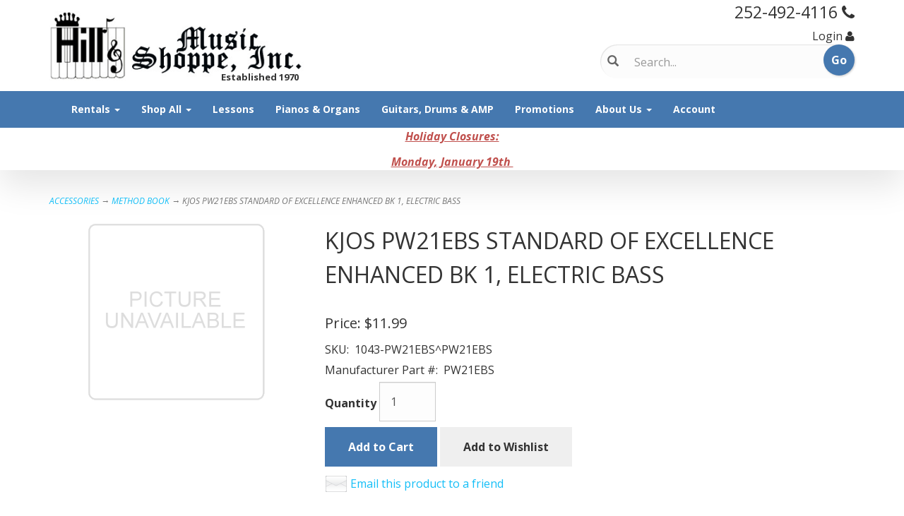

--- FILE ---
content_type: text/html; charset=utf-8
request_url: https://www.hillsmusicshoppe.com/product/1799/kjos-pw21ebs-standard-of-excellence-enhanced-bk-1-electric-bass
body_size: 7790
content:
<!DOCTYPE html>
<html lang="en" xmlns="http://www.w3.org/1999/xhtml">
<head>
	<meta http-equiv="Content-Type" content="text/html; charset=utf-8">


<title>Hills Music Shoppe - KJOS PW21EBS STANDARD OF EXCELLENCE ENHANCED BK 1, ELECTRIC BASS</title>
<meta name="description" content="KJOS PW21EBS STANDARD OF EXCELLENCE ENHANCED BK 1, ELECTRIC BASS" />
<meta name="keywords" content="KJOS PW21EBS STANDARD OF EXCELLENCE ENHANCED BK 1, ELECTRIC BASS" />




<meta http-equiv="X-UA-Compatible" content="IE=edge">
<meta name="viewport" content="width=device-width, initial-scale=1.0">
<link href="//fonts.googleapis.com/css?family=Open+Sans:300italic,400italic,700italic,800italic,400,300,700,800" rel="stylesheet" type="text/css">

<!--Xmlpackage 'script.head' -->

<!--End of xmlpackage 'script.head' -->



<script src="/scripts/_skin_bundle_b54953e000cbf9949fb6c3a055b62bd9?v=TWgeWJs2UzxKUXom2GkK-u-MmvuDMw75-4JfzjBTC8I1"></script>




<link href="/skins/skin_1/css/_skin_bundle?v=m8H1HfAP4TvO2Cr3sFvJbDItuQawaI4DGvOzAzUnWjk1" rel="stylesheet"/>




<style>
    
    
    
</style>

<script type="text/javascript">

    </script>

	

<link rel="icon" sizes="any" href="/images/favicon/favicon.ico">

	

	
</head>
<body>
	
				<!--
					PAGE INVOCATION: /product/1799/kjos-pw21ebs-standard-of-excellence-enhanced-bk-1-electric-bass
					PAGE REFERRER: 
					STORE LOCALE: en-US
					STORE CURRENCY: USD
					CUSTOMER ID: 0
					AFFILIATE ID: 0
					CUSTOMER LOCALE: en-US
					CURRENCY SETTING: USD
					CACHE MENUS: True
				-->




<!--Xmlpackage 'script.bodyopen' -->

<!--End of xmlpackage 'script.bodyopen' -->
	

	
	<div class="main-header">
		<div class="container">
			<div class="row header-row">
				<div class="col-xs-12 col-md-4 text-left logo-wrap">
					<a id="logo" class="logo" href="/" title="Sportsing.com">
<img alt="" src="/skins/skin_1/images/hills_logo.jpg" class="img-responsive logo-main-image" />
</a>
<p class="logo-text">Established 1970</p>
				</div>
				<div class="col-xs-7 col-md-4 header-middle">
					
				</div>
				<div class="col-xs-12 col-sm-12 col-md-4 text-right header-right-info">
					<div class="header-phone-number">252-492-4116&nbsp;<em aria-hidden="true" class="fa fa-phone"></em><br />
<!--<span class="account-top-link" style="font-size: 16px;"><a href="/account/signin?returnurl=%2Fproduct%2F1799%2Fkjos-pw21ebs-standard-of-excellence-enhanced-bk-1-electric-bass">Login</a></span> <em aria-hidden="true" class="fa fa-user"></em>--></div>
					<div class="pull-right header-cart">
						<div class="simple-cart">
						
							<div class="user-links">

        <div class="hidden-xs view-wish-link">
            	<a id="js-show-wish" href="#" data-toggle="modal" data-target="#miniwish-modal" class="user-link" aria-disabled="true" tabindex="-1">
		<span aria-hidden="true">
			<i class="fa fa-star"></i>
		</span>
		View Wishlist (<span class="minicart-count js-miniwish-count">0</span>)
	</a>


        </div>
            <div class="minicart-wrap-link checkout-link">
			<a id="js-header-checkout-link"
				class="user-link checkout-link" 
				disabled="disabled">
				<i class="fa fa-check-square-o"></i>
				Checkout
			</a>
        </div>
            <div class="minicart-wrap-link view-cart-link">
            	<a id="js-show-cart" href="#" data-toggle="modal" data-target="#minicart-modal" class="user-link" aria-disabled="true" tabindex="-1">
		<span aria-hidden="true">
			<i class="fa fa-shopping-cart"></i>
		</span>
		View Cart (<span class="minicart-count js-minicart-count">0</span>)
	</a>



        </div>
</div>
							<span class="account-top-link" style="font-size: 16px;">
							<a href="/account/signin?returnurl=%2Fproduct%2F1799%2Fkjos-pw21ebs-standard-of-excellence-enhanced-bk-1-electric-bass">Login</a></span> <em aria-hidden="true" class="fa fa-user"></em>
						</div>
					</div>
					<div class="clearfix"></div>
					<div class="search-wrapper">
						<span class="glyphicon glyphicon-search search-icon"></span>
						<div class="search-static">
							<form action="/search" method="get">		<div class="form-group search-form-group">
			<input name="searchterm"
				   id="search-box"
				   class="form-control form-control-inline search-box"
				   aria-label="Search"
				   placeholder="Search..."
				   type="text">
			<input value="Go" class="btn btn-default search-go" type="submit">
		</div>
</form>

						</div>
					</div>
					<div class="clearfix"></div>
				</div>
			</div>
			<div class="clearfix"></div>
		</div>


		<div class="navbar-inverse top-navigation-wrap">
			<div class="container">
				<div class="navbar navbar-inverse topnav" role="navigation">

					<div class="navbar-header">
						<button type="button" class="navbar-toggle" data-toggle="collapse" data-target="#top-nav-collapse">
							<span class="sr-only">Toggle navigation</span>
							<span class="icon-bar"></span>
							<span class="icon-bar"></span>
							<span class="icon-bar"></span>
						</button>
						<a class="navbar-brand visible-xs menu-label" data-toggle="collapse" data-target="#top-nav-collapse" href="#">
							Menu
						</a>
					</div>

					<div class="navbar-collapse collapse" id="top-nav-collapse">
						<ul class="nav navbar-nav">
    <li class="dropdown"><a class="dropdown-toggle" data-toggle="dropdown" href="#">Rentals <span class="caret"></span></a>
    <ul class="dropdown-menu">
        <li><a href="/topic/rental-info">Rental Info</a></li>
        <li><a href="/aerntschoolselect">Rent Online</a></li>
        <li><a href="/aepostpayment">Make a Payment</a></li>
        <li><a href="/topic/instrument-returns">Instrument Returns</a></li>
    </ul>
    </li>
    <li class="dropdown">
    <a href="#" class="dropdown-toggle" data-toggle="dropdown">
    Shop All <span class="caret"></span>
    </a>
    <ul class="dropdown-menu category-menu">
        <li>
        <div class="ymm-content two-column-menu">
  <div class="row">
    <ul class="col-sm-12 col-md-6 menu-list">
      <li class="menu-list-item"><a href="/category/3/accessories">ACCESSORIES</a></li>
      <li class="menu-list-item"><a href="/category/1/band">BAND</a></li></ul> <ul class="col-sm-12 col-md-6 menu-list" ><li class="menu-list-item"><a href="/category/2/orchestra">ORCHESTRA</a></li>
    </ul>
    <div class="clearfix"></div>
  </div>
</div>
        </li>
    </ul>
    </li>
    <li><a href="/topic/lessons">Lessons</a></li>
    <li><a href="/topic/piano-organ">Pianos &amp; Organs</a></li>
    <li><a href="/topic/guitars-drums-amp">Guitars, Drums &amp; AMP</a></li>
    <li><a href="/topic/promotions">Promotions</a></li>
    <li class="dropdown"><a class="dropdown-toggle" data-toggle="dropdown" href="#">About Us <span class="caret"></span></a>
    <ul class="dropdown-menu">
        <li><a href="/topic/about">About Us</a></li>
        <li><a href="/contactus">Contact Us</a></li>
    </ul>
    </li>
    <li><a href="/account">Account</a></li>
</ul>
						<div class="nav navbar-nav navbar-right">
						</div>
					</div>
					<!--/.nav-collapse -->
				</div>
			</div>
		</div>
		<p style="text-align: center;"><span style="color: #c0504d;"><strong><span style="text-decoration: underline;"><em>Holiday Closures:</em></span></strong></span></p>
<p style="text-align: center;"><span style="color: #c0504d;"><strong><span style="text-decoration: underline;"><em>Monday, January 19th&nbsp;</em></span></strong></span></p>
	</div>
	
	
	<div class="main-content-wrapper">
		<div class="fiber-background">
			<div class="container">
					<div role="region" aria-label="breadcrumbs" class="breadcrumb">

		<span class="SectionTitleText"><a class="SectionTitleText" href="/category/3/accessories">ACCESSORIES</a> &rarr; <a class="SectionTitleText" href="/category/31/method-book">METHOD BOOK</a> &rarr; KJOS PW21EBS STANDARD OF EXCELLENCE ENHANCED BK 1, ELECTRIC BASS</span>
	</div>

				<div class="notices">
					
				</div>
				<div id="browser-detection-notice" class="bg-warning hidden"></div>
				<!-- CONTENTS START -->
				


	<!--Xmlpackage 'product.simpleproduct.xml.config' -->
<div class="page-wrap product-page" itemscope="" itemtype="https://schema.org/Product">
  <meta itemprop="gtin13" content="9780849707650">
  <meta itemprop="mpn" content="PW21EBS"><span itemprop="width" itemscope="" itemtype="https://schema.org/QuantitativeValue"><meta itemprop="value" content="0.00">
    <meta itemprop="unitText" content="in"></span><span itemprop="height" itemscope="" itemtype="https://schema.org/QuantitativeValue"><meta itemprop="value" content="0.00">
    <meta itemprop="unitText" content="in"></span><span itemprop="depth" itemscope="" itemtype="https://schema.org/QuantitativeValue"><meta itemprop="value" content="0.00">
    <meta itemprop="unitText" content="in"></span><span itemprop="weight" itemscope="" itemtype="https://schema.org/QuantitativeValue"><meta itemprop="value" content="0.00">
    <meta itemprop="unitText" content="lbs"></span><link itemprop="itemCondition" href="https://schema.org/NewCondition">
  <meta itemprop="sku" content="1043-PW21EBS^PW21EBS">
  <meta itemprop="productID" content="1799"><span itemprop="manufacturer" itemscope="" itemtype="https://schema.org/Organization"><meta itemprop="name" content="KJOS">
    <meta itemprop="url" content="https://www.hillsmusicshoppe.com/manufacturer/30/kjos"></span><meta itemprop="url" content="https://www.hillsmusicshoppe.com/product/1799/kjos-pw21ebs-standard-of-excellence-enhanced-bk-1-electric-bass">
  <div class="row">
    <div class="col-sm-4 product-image-column"><div class="image-wrap product-image-wrap"><div id="divProductPicZ1799" style="display:none">
</div>
<div class="medium-image-wrap" id="divProductPic1799">
<img id="ProductPic1799" name="kjos-pw21ebs-standard-of-excellence-enhanced-bk-1-electric-bass" class="product-image img-responsive medium-image" src="/skins/skin_1/images/nopicture.gif" alt="KJOS PW21EBS STANDARD OF EXCELLENCE ENHANCED BK 1, ELECTRIC BASS" /></div>
<div class="image-controls"></div></div></div>
    <div class="col-sm-8 product-info-column">
      <div class="product-info-wrap">
        <h1 class="product-page-header" itemprop="name">KJOS PW21EBS STANDARD OF EXCELLENCE ENHANCED BK 1, ELECTRIC BASS</h1>
        <div id="VariantPrice_1799" itemprop="offers" itemscope="" itemtype="https://schema.org/Offer">
          <link itemprop="availability" href="https://schema.org/InStock"><div class="price-wrap">

						<div class="variant-price">
							<span>Price:</span>
							$11.99
						</div>
					<meta itemprop="price" content="11.9900" />
					<meta itemprop="priceCurrency" content="USD">
</div>


</div>
        <div class="product-fullsku"><span>SKU:</span> 
											1043-PW21EBS^PW21EBS</div>
        <div class="product-manufacturerpartnumber"><span>Manufacturer Part #:</span> 
											PW21EBS</div>
        <div class="product-discounttable-wrap"></div><form action="/shoppingcart/addtocart" class="form add-to-cart-form js-add-to-cart-form" id="add-to-cart-1799" method="post"><input data-val="true" data-val-number="The field ProductId must be a number." id="product-id-1799" name="ProductId" type="hidden" value="1799" /><input data-val="true" data-val-number="The field VariantId must be a number." id="variant-id-1799" name="VariantId" type="hidden" value="1799" /><input data-val="true" data-val-number="The field CartRecordId must be a number." id="cart-record-id-1799" name="CartRecordId" type="hidden" value="0" /><input id="upsell-product-ids-1799" name="UpsellProducts" type="hidden" value="" /><input id="return-url-1799" name="ReturnUrl" type="hidden" value="/product/1799/kjos-pw21ebs-standard-of-excellence-enhanced-bk-1-electric-bass" /><input class="js-is-wishlist" id="is-wishlist-1799" name="IsWishlist" type="hidden" value="False" />		<div class="js-add-to-cart-errors">
			
		</div>
		<div class="form-group add-to-cart-group row margin-reset">

				<span class="add-to-cart-quantity">
					<label for="quantity-1799">Quantity</label>
<input aria-label="Quantity" class="form-control quantity-field js-validate-quantity text-box single-line" data-val="true" data-val-number="The field Quantity must be a number." id="quantity-1799" min="0" name="Quantity" type="number" value="1" />				</span>

			<div class="width-100-percent"></div>
			<div class="col-sm-12 padding-left-0">
					<button id="1799_1799_addToCart" type="submit" class="btn btn-primary add-to-cart js-add-to-cart-button">
						Add to Cart
					</button>
						<button id="1799_1799_addToWish" type="submit" class="btn btn-default add-to-wishlist js-wishlist-button">
							Add to Wishlist
						</button>
			</div>
		</div>
<script type="text/javascript">
					adnsf$('#color-1799').change(function () {
						if(window['setcolorpic_1799']){
							setcolorpic_1799(adnsf$(this).val());
						}
					});

					if(adnsf$('#color-1799').length && adnsf$('#color-1799').val() != '') {
						if(window['setcolorpic_1799']) {
							setcolorpic_1799(adnsf$('#color-1799').val());
						}
					}
				</script>
<script type="text/javascript">
					(function ($) {
						$(function () {
							$('#1799_1799_addToCart:submit').click(function (e) {
								$('#quantity-validation-message').remove();
								if ($('#quantity-1799').val() == '0') {
									var message = "<div id='quantity-validation-message' class='form-validation-message field-validation-error'>" +
										"Please enter a valid quantity" +
										"</div>";
									$('#quantity-1799').after(message);
									$('#quantity-1799').attr("aria-describedby", "quantity-validation-message");
									$('#quantity-1799').focus();
									e.preventDefault();
								}
							});

							$('#quantity-1799').change(function () {
								$('#quantity-validation-message').remove();
							});
						});
					})(adnsf$);
				</script>
</form>
				<div class='email-a-friend-wrap'>
					<a href='/product/emailproduct/1799' class='email-a-friend-link'>
						Email this product to a friend
					</a>
				</div><div class="email-me-wrap">
    <a href="#" class="email-me-link" data-toggle="modal" data-target="#email-me-modal">Email me when back in stock</a>

    <div class="modal fade" id="email-me-modal" role="dialog">
        <div class="modal-dialog modal-lg">
<form action="/product/emailme/1799" method="post"><input data-val="true" data-val-number="The field ProductId must be a number." id="ProductId" name="ProductId" type="hidden" value="1799" />                <div class="modal-content">
                    <div class="modal-header">
                        <button type="button" class="close" data-dismiss="modal" aria-label="Close">
                            <span aria-hidden="true">&times;</span>
                        </button>
                    </div>
                    <div class="modal-body">
                        <div class="row">
                            <div class="col-md-4 image-column">
                                <img alt="KJOS PW21EBS STANDARD OF EXCELLENCE ENHANCED BK 1, ELECTRIC BASS" class="img-responsive" src="/skins/skin_1/images/nopictureicon.gif"/>
                            </div>
							<div class="col-md-8">
								<div class="row">
									<div class="col-md-12 body-header">
										<h3>Email me when back in stock!</h3>
										<b>KJOS PW21EBS STANDARD OF EXCELLENCE ENHANCED BK 1, ELECTRIC BASS</b>
									</div>
								</div>
								<div class="row">
									<div class="col-md-12 form-group">
										<input class="form-control" type="email" name="Email" placeholder="Email" required />
									</div>
								</div>
								<div class="row">
									<div class="col-md-12 form-group">
										<textarea class="form-control notes-text" name="Notes" placeholder="Notes" rows="2"></textarea>
									</div>
								</div>
								<div class="row">
									<div class="col-md-12 form-group">
									</div>
								</div>
								<div class="row">
									<div class="col-md-12">
										<button type="submit" class="btn btn-primary btn-block">Send</button>
									</div>
								</div>
							</div>
                        </div>
                    </div>
                </div>
</form>        </div>
    </div>
</div><div class="product-share"><!-- This topic is for HTML markup and JavaScript provided by a sharing service, such as AddThis. --></div>
        <div class="product-description-wrap" itemprop="description"><strong>Features</strong>
<br/><br />
<table class="table">
<tbody>
<tr><td><strong>Model:</strong></td><td>PW21EBS</td></tr>
<tr><td><strong>Manufacturer:</strong></td><td>KJOS</td> </tr>
</tbody>
</table></div>
      </div>
    </div>
  </div><div class="inv-row"><div class="clearfix"></div><div id="inventory-by-location-wrap-variantid-1799" class="inventory-by-location-wrap"></div></div><div class="clear"></div><hr size="1"/><input type="hidden" name="ProductID" value="1799"><input type="hidden" name="CategoryID" value="0"><input type="hidden" name="SectionID" value="0"><input type="hidden" name="ManufacturerID" value="0"><h2 class="group-header rating-header">Customer Reviews</h2><div class="page-row total-rating-row">   <div class="rating-stars-wrap"><img class='ratings-star-0-Empty' src='/Skins/Skin_1/images/stare.gif' alt='' /><img class='ratings-star-1-Empty' src='/Skins/Skin_1/images/stare.gif' alt='' /><img class='ratings-star-2-Empty' src='/Skins/Skin_1/images/stare.gif' alt='' /><img class='ratings-star-3-Empty' src='/Skins/Skin_1/images/stare.gif' alt='' /><img class='ratings-star-4-Empty' src='/Skins/Skin_1/images/stare.gif' alt='' /><span class="ratings-average-wrap"> (0.00)<span class="screen-reader-only">stars out of 5</span></span>   </div>   <div class="rating-count-wrap">       <span># of Ratings:</span> 0   </div></div><div class="page-row rating-link-row"><div class="rating-link-wrap">   <span>(Only registered customers can rate)</span></div></div><div id="RateCommentDiv" name="RateCommentDiv" style="position:absolute; left:0px; top:0px; visibility:hidden; z-index:2000; ">
<iframe name="RateCommentFrm" id="RateCommentFrm" width="400" height="100" hspace="0" vspace="0" marginheight="0" marginwidth="0" frameborder="0" noresize scrolling="yes" src="/empty.htm"></iframe></div>
<script type="text/javascript">
function RateComment(ProductID, MyCustomerID, MyVote, RatersCustomerID) {
	RateCommentFrm.location = '/rating/ratecomment?Productid=' + ProductID + '&VotingCustomerID=' + MyCustomerID + '&Vote=' + MyVote + '&RatingCustomerID=' + RatersCustomerID
}
function RateIt(ProductID) {
	window.open('/rating?Productid=' + ProductID + '&refresh=no&returnurl=%2fproduct%2f1799%2fkjos-pw21ebs-standard-of-excellence-enhanced-bk-1-electric-bass','ASPDNSF_ML14505','height=550,width=400,top=10,left=20,status=no,toolbar=no,menubar=no,scrollbars=yes,location=no')
}
</script>

<script>
						/* script.datalayer.xml.config */
						var vortx = vortx || {};
						vortx.dataLayer = vortx.dataLayer || {};
						vortx.dataLayer.productImpressions = vortx.dataLayer.productImpressions || [];
						vortx.dataLayer.productDetails = vortx.dataLayer.productDetails || [];
						vortx.dataLayer.cartProducts = vortx.dataLayer.cartProducts || [];
						vortx.dataLayer.cartDetails = vortx.dataLayer.cartDetails || [];
						vortx.dataLayer.orderDetails = vortx.dataLayer.orderDetails || [];
						vortx.dataLayer.orderedProducts = vortx.dataLayer.orderedProducts || [];
						vortx.dataLayer.currency3LetterIso = "USD";

						
				$(document).ready(function () {
				
				});
			</script>
</div>	<!--End of Xmlpackage 'product.simpleproduct.xml.config' -->



				<!-- CONTENTS END -->
			</div>
		</div>
	</div>

	<div class="footer-wrapper">
		<div class="container">
			<div class="row footer-row">
				
	<div class="footer-menu-wrap">
	<ul class="col-sm-12 col-md-3 firstMenu">
		<li class="footerHeading">Customer Service</li>
		<li><a rel="nofollow" href="/contactus">Contact Us</a></li>
		<li><a rel="nofollow" href="/account#OrderHistory">Order Tracking</a></li>
		<li><a href="#miniwish-modal" data-toggle="modal" rel="nofollow">Wishlist</a></li>
		<li><a rel="nofollow" href="/account">Your Account</a></li>
	</ul>
	<ul class="col-sm-12 col-md-3">
		<li class="footerHeading">Store Policies &amp; Info</li>
		<li><a rel="nofollow" href="/topic/shipping">Shipping</a></li>
		<li><a rel="nofollow" href="/topic/returns">Returns</a></li>
		<li><a rel="nofollow" href="/topic/faq">FAQs</a></li>
		<li><a rel="nofollow" href="/topic/privacy">Privacy Policy</a></li>
		<li><a rel="nofollow" href="/topic/security">Security</a></li>
	</ul>
	<ul class="col-sm-12 col-md-3">
		<li class="footerHeading">Helpful Links</li>
		<li><a href="/topic/about">About Us</a></li>
		<li><a href="/sitemap">Site Map</a></li>
	</ul>
	<ul class="col-sm-12 col-md-3">
		<li class="footerHeading">Payment Methods</li>
		<li><div class="payment-methods-wrap">
  <div class="cards-accepted"><span id="payment-method-images3" class="&#xA;									cardname amex"></span><span id="payment-method-images4" class="&#xA;									cardname discover"></span><span id="payment-method-images2" class="&#xA;									cardname mastercard"></span><span id="payment-method-images1" class="&#xA;									cardname visa"></span></div>
</div></li>
		<li><div class="seal-marker">
<a href="https://www.mysynchrony.com/mmc/GA18356816"><img alt="Flexible financing available through Synchrony" src="https://www.synchronybusiness.com/mmc/assets/20-05048-mcc-digitalassets_displayad_genericy_300x250-v1.png" /></a><br />
<img alt="Powered by AspDotNetStorefront" src="/skins/skin_1/images/seal.png" />
</div></li>
	</ul>
	<div class="clearfix"></div>
	</div>
	
				<div class="clearfix"></div>
			</div>
			<div class="copyright-row">
				<div class="copyright">
					© 2026 Hill's Music Shoppe. All Rights Reserved. Powered by <a href="https://www.aspdotnetstorefront.com" target="_blank">AspDotNetStorefront</a>
				</div>
			</div>
		</div>
	</div>

	<!-- Minicart modal -->
	<div class="minicart-wrap">
	<div id="minicart-modal" class="modal minicart-modal" data-keyboard="true" tabindex="-1">
		<div class="modal-dialog" role="region" aria-label="modal dialog">
			<div class="modal-content">
				<div class="modal-header">
						<a href="#" class="switch-mini-link js-switch-to-miniwish off">
							<span aria-hidden="true">
								<i class="fa fa-angle-left"></i>
							</span>
							View wishlist
						</a>
					<button type="button" class="close" data-dismiss="modal" aria-label="Close">
						<span aria-hidden="true">
							<i class="fa fa-times-circle-o"></i>
						</span>
					</button>
					<h2 class="minicart-title modal-title">
						Shopping Cart:
						<span class="minicart-title-count js-cart-title-count">0</span>
						<span class="minicart-items-label js-cart-count-label">
Items						</span>
					</h2>
				</div>
				<div class="modal-body">
					<div class="minicart-content-wrap">
						<div class="minicart-message-area js-minicart-message-area">
							
						</div>
						<div class="minicart-contents js-minicart-contents">
								<div class="empty-mini-cart-text">
		Your shopping cart is currently empty.
	</div>

						</div>
					</div>
				</div>
				<div class="modal-footer minicart-footer">
					<div class="row">
						<div class="col-sm-6 text-left-sm">
							<div class="minicart-discount off">
								Discounts:
								<span class="minicart-discount js-minicart-discount"></span>
							</div>
							<div class="minicart-total-area">
								<div class="minicart-total-wrap">
									Total:
									<span class="minicart-total js-minicart-total">$0.00</span>
								</div>
							</div>
						</div>

						<div class="col-sm-6">
							<div class="mini-cart-button-wrapper ">
								<button type="button" id="minicart-close-button" class="btn btn-default close-minicart-button">Close</button>
								<button type="button" id="minicart-checkout-button" class="btn btn-primary minicart-checkout-button" data-return-url="/product/1799/kjos-pw21ebs-standard-of-excellence-enhanced-bk-1-electric-bass">Checkout</button>
							</div>
						</div>
					</div>
				</div>
			</div>
		</div>
	</div>
</div>

	<!-- Miniwish modal -->
	<div class="minicart-wrap">
	<div id="miniwish-modal" class="modal minicart-modal" data-keyboard="true" tabindex="-1">
		<div class="modal-dialog" role="region" aria-label="modal dialog">
			<div class="modal-content">
				<div class="modal-header">
						<a href="#" class="switch-mini-link js-switch-to-minicart off">
							<span aria-hidden="true">
								<i class="fa fa-angle-left"></i>
							</span>
							View cart
						</a>
					<button type="button" class="close" data-dismiss="modal" aria-label="Close">
						<span aria-hidden="true">
							<i class="fa fa-times-circle-o"></i>
						</span>
					</button>
					<h2 class="minicart-title modal-title">
						Your Wishlist:
						<span class="minicart-title-count js-wish-title-count">0</span>
						<span class="minicart-items-label js-wish-count-label">
Items						</span>
					</h2>
				</div>
				<div class="modal-body">
					<div class="minicart-content-wrap">
						<div class="minicart-message-area js-miniwish-message-area">
							
						</div>
						<div class="minicart-contents js-miniwish-contents">
								<div class="empty-mini-cart-text">
		Your wish list is currently empty.
	</div>

						</div>
					</div>
				</div>
				<div class="modal-footer minicart-footer">
					<div class="row">
						<div class="col-sm-6 text-left-sm">
							<div class="minicart-total-area">
								<div class="minicart-total-wrap">
									Total:
									<span class="minicart-total js-miniwish-total">$0.00</span>
								</div>
							</div>
						</div>
						<div class="col-sm-6">
							<button type="button" id="miniwish-close-button" class="btn btn-default close-miniwish-button">Close</button>
							<button type="submit"
								data-url="/minicart/movealltocart"
								id="miniwish-move-all-to-cart"
								class="btn btn-primary minicart-checkout-button js-wishlist-button off">
								Move all to Cart
							</button>
						</div>
					</div>
				</div>
			</div>
		</div>
	</div>
</div>

	<!-- Minicart and miniwish resources (javascript and overlay html) -->
		<div class="minicart-loading-overlay js-minicart-loading-overlay off">
		<div class="minicart-overlay"></div>
		<div class="minicart-loading">
			<div class="minicart-loading-message js-minicart-loading-message">Loading...</div>
			<div class="loading-animation loading-style-dark"></div>
		</div>
	</div>

<script src="/scripts/_skin_bundle_2a59354f3da09b60835d68828d972922?v=kdf-7QzJ_71lvhQgUumLmvqe9ch32Wnp3Kyzz7tJ5GI1"></script>
<script type="text/javascript">
		adnsf$.minicart.initialize(
		{
			minicart_DeleteWaitMessage: "Deleting...",
			miniwish_MoveSingleMessage: "Moving item to cart.",
			miniwish_MoveAllMessage: "Moving all items to cart.",
			minicart_UpdateFailureMessage: "Sorry, there was an error updating your cart.",
			miniwish_UpdateFailureMessage: "Sorry, there was an error updating your wishlist.",
			minicart_CountLabel: "Items",
			minicart_CountLabelSingular: "Item",
			checkoutUrl: "/checkout",
			loginUrl: "/account/signin"
		});
		adnsf$.minicart.cartEnabled = true;
		adnsf$.minicart.wishEnabled = true;
		adnsf$.minicart.onCheckoutPage = false;
	</script>

	<div class="live-chat-wrapper">
		<div class="live-chat">
			
	<div class="live-chat-wrapper">
		<div class="live-chat">
		</div>
	</div>
	
		</div>
	</div>
	

<script src="https://cdnjs.cloudflare.com/ajax/libs/picturefill/3.0.2/picturefill.min.js" ></script>







	




<script type="text/javascript">
		window.postalCodeRegexConfiguration = {
			postalCodeRegexMapUrl: "/country/postalcoderegexmap",
		};
	</script>



<script src="/scripts/_skin_bundle_808f5e8d833ee499b0bc53627202ca8d?v=s_s_tB3UcvQ49PW6XeJkwdDsp4YU90ADxOTTD5qLBL81"></script>


<script type="text/javascript">
		adnsf$.initializeAddToCartForms(
		{
			ajaxAddToCartUrl: "/minicart/ajaxaddtocart",
			ajaxAddKitToCartUrl: "/minicart/ajaxaddkittocart",
			addToCartMessage: "Adding to cart",
			addToWishMessage: "Adding to wishlist",
			invalidQuatityMessage: "Please enter a valid quantity",
			addToCartFailureMessage: "Your item was not added to the cart because of an error",
			addToWishFailureMessage: "Your item was not added to the wishlist because of an error",
			checkoutUrl: "/checkout",
			loginUrl: "/account/signin"
		});

		adnsf$.validator.unobtrusive.adapters.addSingleVal('min', 'val');

		vortx.browser.detect();
		if (vortx.browser.isIE) {
			vortx.browser.warnOfDeprecation(
				'browser-detection-notice',
				'It appears that your web browser is a bit old. For a more safe and modern experience, please change or upgrade your web browser.'
			);
		}
	</script>












<!--Xmlpackage 'script.bodyclose' -->

<!--End of xmlpackage 'script.bodyclose' -->



	

	<!--Xmlpackage 'promo-window' -->
<script>
						(function(options) {
							$(function(){
								if (Cookies.get('promoWindow') == 'visited') {
									return false;
								} 
								else {
									setTimeout(function () {
										$('#promoWindow').fadeIn("fast");
									}, options.windowDelay);
									$(".promoClose").on("click", function(){
										$("#promoWindow").remove();
									});
									Cookies.set('promoWindow', 'visited', { expires: options.cookieExpires });
								}
							});
						})
						({
						windowDelay: 5000,
						cookieExpires: 7
						});
					</script>

<!--End of xmlpackage 'promo-window' -->
	<!-- body close scripts -->
	
<script type="text/javascript" src="/_Incapsula_Resource?SWJIYLWA=719d34d31c8e3a6e6fffd425f7e032f3&ns=1&cb=1763196783" async></script></body>
</html>


--- FILE ---
content_type: text/css; charset=utf-8
request_url: https://www.hillsmusicshoppe.com/skins/skin_1/css/_skin_bundle?v=m8H1HfAP4TvO2Cr3sFvJbDItuQawaI4DGvOzAzUnWjk1
body_size: 61929
content:
/* Minification failed. Returning unminified contents.
(8302,3): run-time error CSS1062: Expected semicolon or closing curly-brace, found '-'
(8303,3): run-time error CSS1062: Expected semicolon or closing curly-brace, found '-'
(8304,3): run-time error CSS1062: Expected semicolon or closing curly-brace, found '-'
(8305,3): run-time error CSS1062: Expected semicolon or closing curly-brace, found '-'
(8306,3): run-time error CSS1062: Expected semicolon or closing curly-brace, found '-'
 */
/*!
 * Bootstrap v3.3.7 (http://getbootstrap.com)
 * Copyright 2011-2016 Twitter, Inc.
 * Licensed under MIT (https://github.com/twbs/bootstrap/blob/master/LICENSE)
 */
/*! normalize.css v3.0.3 | MIT License | github.com/necolas/normalize.css */
html {
  font-family: sans-serif;
  -ms-text-size-adjust: 100%;
  -webkit-text-size-adjust: 100%;
}
body {
  margin: 0;
}
article,
aside,
details,
figcaption,
figure,
footer,
header,
hgroup,
main,
menu,
nav,
section,
summary {
  display: block;
}
audio,
canvas,
progress,
video {
  display: inline-block;
  vertical-align: baseline;
}
audio:not([controls]) {
  display: none;
  height: 0;
}
[hidden],
template {
  display: none;
}
a {
  background-color: transparent;
}
a:active,
a:hover {
  outline: 0;
}
abbr[title] {
  border-bottom: 1px dotted;
}
b,
strong {
  font-weight: bold;
}
dfn {
  font-style: italic;
}
h1 {
  font-size: 2em;
  margin: 0.67em 0;
}
mark {
  background: #ff0;
  color: #000;
}
small {
  font-size: 80%;
}
sub,
sup {
  font-size: 75%;
  line-height: 0;
  position: relative;
  vertical-align: baseline;
}
sup {
  top: -0.5em;
}
sub {
  bottom: -0.25em;
}
img {
  border: 0;
}
svg:not(:root) {
  overflow: hidden;
}
figure {
  margin: 1em 40px;
}
hr {
  box-sizing: content-box;
  height: 0;
}
pre {
  overflow: auto;
}
code,
kbd,
pre,
samp {
  font-family: monospace, monospace;
  font-size: 1em;
}
button,
input,
optgroup,
select,
textarea {
  color: inherit;
  font: inherit;
  margin: 0;
}
button {
  overflow: visible;
}
button,
select {
  text-transform: none;
}
button,
html input[type="button"],
input[type="reset"],
input[type="submit"] {
  -webkit-appearance: button;
  cursor: pointer;
}
button[disabled],
html input[disabled] {
  cursor: default;
}
button::-moz-focus-inner,
input::-moz-focus-inner {
  border: 0;
  padding: 0;
}
input {
  line-height: normal;
}
input[type="checkbox"],
input[type="radio"] {
  box-sizing: border-box;
  padding: 0;
}
input[type="number"]::-webkit-inner-spin-button,
input[type="number"]::-webkit-outer-spin-button {
  height: auto;
}
input[type="search"] {
  -webkit-appearance: textfield;
  box-sizing: content-box;
}
input[type="search"]::-webkit-search-cancel-button,
input[type="search"]::-webkit-search-decoration {
  -webkit-appearance: none;
}
fieldset {
  border: 1px solid #c0c0c0;
  margin: 0 2px;
  padding: 0.35em 0.625em 0.75em;
}
legend {
  border: 0;
  padding: 0;
}
textarea {
  overflow: auto;
}
optgroup {
  font-weight: bold;
}
table {
  border-collapse: collapse;
  border-spacing: 0;
}
td,
th {
  padding: 0;
}
/*! Source: https://github.com/h5bp/html5-boilerplate/blob/master/src/css/main.css */
@media print {
  *,
  *:before,
  *:after {
    background: transparent !important;
    color: #000 !important;
    box-shadow: none !important;
    text-shadow: none !important;
  }
  a,
  a:visited {
    text-decoration: underline;
  }
  a[href]:after {
    content: " (" attr(href) ")";
  }
  abbr[title]:after {
    content: " (" attr(title) ")";
  }
  a[href^="#"]:after,
  a[href^="javascript:"]:after {
    content: "";
  }
  pre,
  blockquote {
    border: 1px solid #999;
    page-break-inside: avoid;
  }
  thead {
    display: table-header-group;
  }
  tr,
  img {
    page-break-inside: avoid;
  }
  img {
    max-width: 100% !important;
  }
  p,
  h2,
  h3 {
    orphans: 3;
    widows: 3;
  }
  h2,
  h3 {
    page-break-after: avoid;
  }
  .navbar {
    display: none;
  }
  .btn > .caret,
  .dropup > .btn > .caret {
    border-top-color: #000 !important;
  }
  .label {
    border: 1px solid #000;
  }
  .table {
    border-collapse: collapse !important;
  }
  .table td,
  .table th {
    background-color: #fff !important;
  }
  .table-bordered th,
  .table-bordered td {
    border: 1px solid #ddd !important;
  }
}
@font-face {
  font-family: 'Glyphicons Halflings';
  src: url('../fonts/glyphicons-halflings-regular.eot');
  src: url('../fonts/glyphicons-halflings-regular.eot?#iefix') format('embedded-opentype'), url('../fonts/glyphicons-halflings-regular.woff2') format('woff2'), url('../fonts/glyphicons-halflings-regular.woff') format('woff'), url('../fonts/glyphicons-halflings-regular.ttf') format('truetype'), url('../fonts/glyphicons-halflings-regular.svg#glyphicons_halflingsregular') format('svg');
}
.glyphicon {
  position: relative;
  top: 1px;
  display: inline-block;
  font-family: 'Glyphicons Halflings';
  font-style: normal;
  font-weight: normal;
  line-height: 1;
  -webkit-font-smoothing: antialiased;
  -moz-osx-font-smoothing: grayscale;
}
.glyphicon-asterisk:before {
  content: "\002a";
}
.glyphicon-plus:before {
  content: "\002b";
}
.glyphicon-euro:before,
.glyphicon-eur:before {
  content: "\20ac";
}
.glyphicon-minus:before {
  content: "\2212";
}
.glyphicon-cloud:before {
  content: "\2601";
}
.glyphicon-envelope:before {
  content: "\2709";
}
.glyphicon-pencil:before {
  content: "\270f";
}
.glyphicon-glass:before {
  content: "\e001";
}
.glyphicon-music:before {
  content: "\e002";
}
.glyphicon-search:before {
  content: "\e003";
}
.glyphicon-heart:before {
  content: "\e005";
}
.glyphicon-star:before {
  content: "\e006";
}
.glyphicon-star-empty:before {
  content: "\e007";
}
.glyphicon-user:before {
  content: "\e008";
}
.glyphicon-film:before {
  content: "\e009";
}
.glyphicon-th-large:before {
  content: "\e010";
}
.glyphicon-th:before {
  content: "\e011";
}
.glyphicon-th-list:before {
  content: "\e012";
}
.glyphicon-ok:before {
  content: "\e013";
}
.glyphicon-remove:before {
  content: "\e014";
}
.glyphicon-zoom-in:before {
  content: "\e015";
}
.glyphicon-zoom-out:before {
  content: "\e016";
}
.glyphicon-off:before {
  content: "\e017";
}
.glyphicon-signal:before {
  content: "\e018";
}
.glyphicon-cog:before {
  content: "\e019";
}
.glyphicon-trash:before {
  content: "\e020";
}
.glyphicon-home:before {
  content: "\e021";
}
.glyphicon-file:before {
  content: "\e022";
}
.glyphicon-time:before {
  content: "\e023";
}
.glyphicon-road:before {
  content: "\e024";
}
.glyphicon-download-alt:before {
  content: "\e025";
}
.glyphicon-download:before {
  content: "\e026";
}
.glyphicon-upload:before {
  content: "\e027";
}
.glyphicon-inbox:before {
  content: "\e028";
}
.glyphicon-play-circle:before {
  content: "\e029";
}
.glyphicon-repeat:before {
  content: "\e030";
}
.glyphicon-refresh:before {
  content: "\e031";
}
.glyphicon-list-alt:before {
  content: "\e032";
}
.glyphicon-lock:before {
  content: "\e033";
}
.glyphicon-flag:before {
  content: "\e034";
}
.glyphicon-headphones:before {
  content: "\e035";
}
.glyphicon-volume-off:before {
  content: "\e036";
}
.glyphicon-volume-down:before {
  content: "\e037";
}
.glyphicon-volume-up:before {
  content: "\e038";
}
.glyphicon-qrcode:before {
  content: "\e039";
}
.glyphicon-barcode:before {
  content: "\e040";
}
.glyphicon-tag:before {
  content: "\e041";
}
.glyphicon-tags:before {
  content: "\e042";
}
.glyphicon-book:before {
  content: "\e043";
}
.glyphicon-bookmark:before {
  content: "\e044";
}
.glyphicon-print:before {
  content: "\e045";
}
.glyphicon-camera:before {
  content: "\e046";
}
.glyphicon-font:before {
  content: "\e047";
}
.glyphicon-bold:before {
  content: "\e048";
}
.glyphicon-italic:before {
  content: "\e049";
}
.glyphicon-text-height:before {
  content: "\e050";
}
.glyphicon-text-width:before {
  content: "\e051";
}
.glyphicon-align-left:before {
  content: "\e052";
}
.glyphicon-align-center:before {
  content: "\e053";
}
.glyphicon-align-right:before {
  content: "\e054";
}
.glyphicon-align-justify:before {
  content: "\e055";
}
.glyphicon-list:before {
  content: "\e056";
}
.glyphicon-indent-left:before {
  content: "\e057";
}
.glyphicon-indent-right:before {
  content: "\e058";
}
.glyphicon-facetime-video:before {
  content: "\e059";
}
.glyphicon-picture:before {
  content: "\e060";
}
.glyphicon-map-marker:before {
  content: "\e062";
}
.glyphicon-adjust:before {
  content: "\e063";
}
.glyphicon-tint:before {
  content: "\e064";
}
.glyphicon-edit:before {
  content: "\e065";
}
.glyphicon-share:before {
  content: "\e066";
}
.glyphicon-check:before {
  content: "\e067";
}
.glyphicon-move:before {
  content: "\e068";
}
.glyphicon-step-backward:before {
  content: "\e069";
}
.glyphicon-fast-backward:before {
  content: "\e070";
}
.glyphicon-backward:before {
  content: "\e071";
}
.glyphicon-play:before {
  content: "\e072";
}
.glyphicon-pause:before {
  content: "\e073";
}
.glyphicon-stop:before {
  content: "\e074";
}
.glyphicon-forward:before {
  content: "\e075";
}
.glyphicon-fast-forward:before {
  content: "\e076";
}
.glyphicon-step-forward:before {
  content: "\e077";
}
.glyphicon-eject:before {
  content: "\e078";
}
.glyphicon-chevron-left:before {
  content: "\e079";
}
.glyphicon-chevron-right:before {
  content: "\e080";
}
.glyphicon-plus-sign:before {
  content: "\e081";
}
.glyphicon-minus-sign:before {
  content: "\e082";
}
.glyphicon-remove-sign:before {
  content: "\e083";
}
.glyphicon-ok-sign:before {
  content: "\e084";
}
.glyphicon-question-sign:before {
  content: "\e085";
}
.glyphicon-info-sign:before {
  content: "\e086";
}
.glyphicon-screenshot:before {
  content: "\e087";
}
.glyphicon-remove-circle:before {
  content: "\e088";
}
.glyphicon-ok-circle:before {
  content: "\e089";
}
.glyphicon-ban-circle:before {
  content: "\e090";
}
.glyphicon-arrow-left:before {
  content: "\e091";
}
.glyphicon-arrow-right:before {
  content: "\e092";
}
.glyphicon-arrow-up:before {
  content: "\e093";
}
.glyphicon-arrow-down:before {
  content: "\e094";
}
.glyphicon-share-alt:before {
  content: "\e095";
}
.glyphicon-resize-full:before {
  content: "\e096";
}
.glyphicon-resize-small:before {
  content: "\e097";
}
.glyphicon-exclamation-sign:before {
  content: "\e101";
}
.glyphicon-gift:before {
  content: "\e102";
}
.glyphicon-leaf:before {
  content: "\e103";
}
.glyphicon-fire:before {
  content: "\e104";
}
.glyphicon-eye-open:before {
  content: "\e105";
}
.glyphicon-eye-close:before {
  content: "\e106";
}
.glyphicon-warning-sign:before {
  content: "\e107";
}
.glyphicon-plane:before {
  content: "\e108";
}
.glyphicon-calendar:before {
  content: "\e109";
}
.glyphicon-random:before {
  content: "\e110";
}
.glyphicon-comment:before {
  content: "\e111";
}
.glyphicon-magnet:before {
  content: "\e112";
}
.glyphicon-chevron-up:before {
  content: "\e113";
}
.glyphicon-chevron-down:before {
  content: "\e114";
}
.glyphicon-retweet:before {
  content: "\e115";
}
.glyphicon-shopping-cart:before {
  content: "\e116";
}
.glyphicon-folder-close:before {
  content: "\e117";
}
.glyphicon-folder-open:before {
  content: "\e118";
}
.glyphicon-resize-vertical:before {
  content: "\e119";
}
.glyphicon-resize-horizontal:before {
  content: "\e120";
}
.glyphicon-hdd:before {
  content: "\e121";
}
.glyphicon-bullhorn:before {
  content: "\e122";
}
.glyphicon-bell:before {
  content: "\e123";
}
.glyphicon-certificate:before {
  content: "\e124";
}
.glyphicon-thumbs-up:before {
  content: "\e125";
}
.glyphicon-thumbs-down:before {
  content: "\e126";
}
.glyphicon-hand-right:before {
  content: "\e127";
}
.glyphicon-hand-left:before {
  content: "\e128";
}
.glyphicon-hand-up:before {
  content: "\e129";
}
.glyphicon-hand-down:before {
  content: "\e130";
}
.glyphicon-circle-arrow-right:before {
  content: "\e131";
}
.glyphicon-circle-arrow-left:before {
  content: "\e132";
}
.glyphicon-circle-arrow-up:before {
  content: "\e133";
}
.glyphicon-circle-arrow-down:before {
  content: "\e134";
}
.glyphicon-globe:before {
  content: "\e135";
}
.glyphicon-wrench:before {
  content: "\e136";
}
.glyphicon-tasks:before {
  content: "\e137";
}
.glyphicon-filter:before {
  content: "\e138";
}
.glyphicon-briefcase:before {
  content: "\e139";
}
.glyphicon-fullscreen:before {
  content: "\e140";
}
.glyphicon-dashboard:before {
  content: "\e141";
}
.glyphicon-paperclip:before {
  content: "\e142";
}
.glyphicon-heart-empty:before {
  content: "\e143";
}
.glyphicon-link:before {
  content: "\e144";
}
.glyphicon-phone:before {
  content: "\e145";
}
.glyphicon-pushpin:before {
  content: "\e146";
}
.glyphicon-usd:before {
  content: "\e148";
}
.glyphicon-gbp:before {
  content: "\e149";
}
.glyphicon-sort:before {
  content: "\e150";
}
.glyphicon-sort-by-alphabet:before {
  content: "\e151";
}
.glyphicon-sort-by-alphabet-alt:before {
  content: "\e152";
}
.glyphicon-sort-by-order:before {
  content: "\e153";
}
.glyphicon-sort-by-order-alt:before {
  content: "\e154";
}
.glyphicon-sort-by-attributes:before {
  content: "\e155";
}
.glyphicon-sort-by-attributes-alt:before {
  content: "\e156";
}
.glyphicon-unchecked:before {
  content: "\e157";
}
.glyphicon-expand:before {
  content: "\e158";
}
.glyphicon-collapse-down:before {
  content: "\e159";
}
.glyphicon-collapse-up:before {
  content: "\e160";
}
.glyphicon-log-in:before {
  content: "\e161";
}
.glyphicon-flash:before {
  content: "\e162";
}
.glyphicon-log-out:before {
  content: "\e163";
}
.glyphicon-new-window:before {
  content: "\e164";
}
.glyphicon-record:before {
  content: "\e165";
}
.glyphicon-save:before {
  content: "\e166";
}
.glyphicon-open:before {
  content: "\e167";
}
.glyphicon-saved:before {
  content: "\e168";
}
.glyphicon-import:before {
  content: "\e169";
}
.glyphicon-export:before {
  content: "\e170";
}
.glyphicon-send:before {
  content: "\e171";
}
.glyphicon-floppy-disk:before {
  content: "\e172";
}
.glyphicon-floppy-saved:before {
  content: "\e173";
}
.glyphicon-floppy-remove:before {
  content: "\e174";
}
.glyphicon-floppy-save:before {
  content: "\e175";
}
.glyphicon-floppy-open:before {
  content: "\e176";
}
.glyphicon-credit-card:before {
  content: "\e177";
}
.glyphicon-transfer:before {
  content: "\e178";
}
.glyphicon-cutlery:before {
  content: "\e179";
}
.glyphicon-header:before {
  content: "\e180";
}
.glyphicon-compressed:before {
  content: "\e181";
}
.glyphicon-earphone:before {
  content: "\e182";
}
.glyphicon-phone-alt:before {
  content: "\e183";
}
.glyphicon-tower:before {
  content: "\e184";
}
.glyphicon-stats:before {
  content: "\e185";
}
.glyphicon-sd-video:before {
  content: "\e186";
}
.glyphicon-hd-video:before {
  content: "\e187";
}
.glyphicon-subtitles:before {
  content: "\e188";
}
.glyphicon-sound-stereo:before {
  content: "\e189";
}
.glyphicon-sound-dolby:before {
  content: "\e190";
}
.glyphicon-sound-5-1:before {
  content: "\e191";
}
.glyphicon-sound-6-1:before {
  content: "\e192";
}
.glyphicon-sound-7-1:before {
  content: "\e193";
}
.glyphicon-copyright-mark:before {
  content: "\e194";
}
.glyphicon-registration-mark:before {
  content: "\e195";
}
.glyphicon-cloud-download:before {
  content: "\e197";
}
.glyphicon-cloud-upload:before {
  content: "\e198";
}
.glyphicon-tree-conifer:before {
  content: "\e199";
}
.glyphicon-tree-deciduous:before {
  content: "\e200";
}
.glyphicon-cd:before {
  content: "\e201";
}
.glyphicon-save-file:before {
  content: "\e202";
}
.glyphicon-open-file:before {
  content: "\e203";
}
.glyphicon-level-up:before {
  content: "\e204";
}
.glyphicon-copy:before {
  content: "\e205";
}
.glyphicon-paste:before {
  content: "\e206";
}
.glyphicon-alert:before {
  content: "\e209";
}
.glyphicon-equalizer:before {
  content: "\e210";
}
.glyphicon-king:before {
  content: "\e211";
}
.glyphicon-queen:before {
  content: "\e212";
}
.glyphicon-pawn:before {
  content: "\e213";
}
.glyphicon-bishop:before {
  content: "\e214";
}
.glyphicon-knight:before {
  content: "\e215";
}
.glyphicon-baby-formula:before {
  content: "\e216";
}
.glyphicon-tent:before {
  content: "\26fa";
}
.glyphicon-blackboard:before {
  content: "\e218";
}
.glyphicon-bed:before {
  content: "\e219";
}
.glyphicon-apple:before {
  content: "\f8ff";
}
.glyphicon-erase:before {
  content: "\e221";
}
.glyphicon-hourglass:before {
  content: "\231b";
}
.glyphicon-lamp:before {
  content: "\e223";
}
.glyphicon-duplicate:before {
  content: "\e224";
}
.glyphicon-piggy-bank:before {
  content: "\e225";
}
.glyphicon-scissors:before {
  content: "\e226";
}
.glyphicon-bitcoin:before {
  content: "\e227";
}
.glyphicon-btc:before {
  content: "\e227";
}
.glyphicon-xbt:before {
  content: "\e227";
}
.glyphicon-yen:before {
  content: "\00a5";
}
.glyphicon-jpy:before {
  content: "\00a5";
}
.glyphicon-ruble:before {
  content: "\20bd";
}
.glyphicon-rub:before {
  content: "\20bd";
}
.glyphicon-scale:before {
  content: "\e230";
}
.glyphicon-ice-lolly:before {
  content: "\e231";
}
.glyphicon-ice-lolly-tasted:before {
  content: "\e232";
}
.glyphicon-education:before {
  content: "\e233";
}
.glyphicon-option-horizontal:before {
  content: "\e234";
}
.glyphicon-option-vertical:before {
  content: "\e235";
}
.glyphicon-menu-hamburger:before {
  content: "\e236";
}
.glyphicon-modal-window:before {
  content: "\e237";
}
.glyphicon-oil:before {
  content: "\e238";
}
.glyphicon-grain:before {
  content: "\e239";
}
.glyphicon-sunglasses:before {
  content: "\e240";
}
.glyphicon-text-size:before {
  content: "\e241";
}
.glyphicon-text-color:before {
  content: "\e242";
}
.glyphicon-text-background:before {
  content: "\e243";
}
.glyphicon-object-align-top:before {
  content: "\e244";
}
.glyphicon-object-align-bottom:before {
  content: "\e245";
}
.glyphicon-object-align-horizontal:before {
  content: "\e246";
}
.glyphicon-object-align-left:before {
  content: "\e247";
}
.glyphicon-object-align-vertical:before {
  content: "\e248";
}
.glyphicon-object-align-right:before {
  content: "\e249";
}
.glyphicon-triangle-right:before {
  content: "\e250";
}
.glyphicon-triangle-left:before {
  content: "\e251";
}
.glyphicon-triangle-bottom:before {
  content: "\e252";
}
.glyphicon-triangle-top:before {
  content: "\e253";
}
.glyphicon-console:before {
  content: "\e254";
}
.glyphicon-superscript:before {
  content: "\e255";
}
.glyphicon-subscript:before {
  content: "\e256";
}
.glyphicon-menu-left:before {
  content: "\e257";
}
.glyphicon-menu-right:before {
  content: "\e258";
}
.glyphicon-menu-down:before {
  content: "\e259";
}
.glyphicon-menu-up:before {
  content: "\e260";
}
* {
  -webkit-box-sizing: border-box;
  -moz-box-sizing: border-box;
  box-sizing: border-box;
}
*:before,
*:after {
  -webkit-box-sizing: border-box;
  -moz-box-sizing: border-box;
  box-sizing: border-box;
}
html {
  font-size: 10px;
  -webkit-tap-highlight-color: rgba(0, 0, 0, 0);
}
body {
  font-family: 'Open Sans', Arial, Helvetica, sans-serif;
  font-size: 16px;
  line-height: 1.5;
  color: #333333;
  background-color: #fff;
}
input,
button,
select,
textarea {
  font-family: inherit;
  font-size: inherit;
  line-height: inherit;
}
a {
  color: #13bef7;
  text-decoration: none;
}
a:hover,
a:focus {
  color: #068bb7;
  text-decoration: underline;
}
a:focus {
  outline: 5px auto -webkit-focus-ring-color;
  outline-offset: -2px;
}
figure {
  margin: 0;
}
img {
  vertical-align: middle;
}
.img-responsive,
.thumbnail > img,
.thumbnail a > img,
.carousel-inner > .item > img,
.carousel-inner > .item > a > img {
  display: block;
  max-width: 100%;
  height: auto;
}
.img-rounded {
  border-radius: 0px;
}
.img-thumbnail {
  padding: 0;
  line-height: 1.5;
  background-color: #fff;
  border: 1px solid transparent;
  border-radius: 0;
  -webkit-transition: all 0.2s ease-in-out;
  -o-transition: all 0.2s ease-in-out;
  transition: all 0.2s ease-in-out;
  display: inline-block;
  max-width: 100%;
  height: auto;
}
.img-circle {
  border-radius: 50%;
}
hr {
  margin-top: 24px;
  margin-bottom: 24px;
  border: 0;
  border-top: 1px solid #eeeeee;
}
.sr-only {
  position: absolute;
  width: 1px;
  height: 1px;
  margin: -1px;
  padding: 0;
  overflow: hidden;
  clip: rect(0, 0, 0, 0);
  border: 0;
}
.sr-only-focusable:active,
.sr-only-focusable:focus {
  position: static;
  width: auto;
  height: auto;
  margin: 0;
  overflow: visible;
  clip: auto;
}
[role="button"] {
  cursor: pointer;
}
h1,
h2,
h3,
h4,
h5,
h6,
.h1,
.h2,
.h3,
.h4,
.h5,
.h6 {
  font-family: inherit;
  font-weight: 500;
  line-height: 1.1;
  color: inherit;
}
h1 small,
h2 small,
h3 small,
h4 small,
h5 small,
h6 small,
.h1 small,
.h2 small,
.h3 small,
.h4 small,
.h5 small,
.h6 small,
h1 .small,
h2 .small,
h3 .small,
h4 .small,
h5 .small,
h6 .small,
.h1 .small,
.h2 .small,
.h3 .small,
.h4 .small,
.h5 .small,
.h6 .small {
  font-weight: normal;
  line-height: 1;
  color: #777777;
}
h1,
.h1,
h2,
.h2,
h3,
.h3 {
  margin-top: 24px;
  margin-bottom: 12px;
}
h1 small,
.h1 small,
h2 small,
.h2 small,
h3 small,
.h3 small,
h1 .small,
.h1 .small,
h2 .small,
.h2 .small,
h3 .small,
.h3 .small {
  font-size: 65%;
}
h4,
.h4,
h5,
.h5,
h6,
.h6 {
  margin-top: 12px;
  margin-bottom: 12px;
}
h4 small,
.h4 small,
h5 small,
.h5 small,
h6 small,
.h6 small,
h4 .small,
.h4 .small,
h5 .small,
.h5 .small,
h6 .small,
.h6 .small {
  font-size: 75%;
}
h1,
.h1 {
  font-size: 41px;
}
h2,
.h2 {
  font-size: 34px;
}
h3,
.h3 {
  font-size: 28px;
}
h4,
.h4 {
  font-size: 20px;
}
h5,
.h5 {
  font-size: 16px;
}
h6,
.h6 {
  font-size: 14px;
}
p {
  margin: 0 0 12px;
}
.lead {
  margin-bottom: 24px;
  font-size: 18px;
  font-weight: 300;
  line-height: 1.4;
}
@media (min-width: 768px) {
  .lead {
    font-size: 24px;
  }
}
small,
.small {
  font-size: 87%;
}
mark,
.mark {
  background-color: #fcf8e3;
  padding: 0.2em;
}
.text-left {
  text-align: left;
}
.text-right {
  text-align: right;
}
.text-center {
  text-align: center;
}
.text-justify {
  text-align: justify;
}
.text-nowrap {
  white-space: nowrap;
}
.text-lowercase {
  text-transform: lowercase;
}
.text-uppercase {
  text-transform: uppercase;
}
.text-capitalize {
  text-transform: capitalize;
}
.text-muted {
  color: #777777;
}
.text-primary {
  color: #13bef7;
}
a.text-primary:hover,
a.text-primary:focus {
  color: #079ed0;
}
.text-success {
  color: #3c763d;
}
a.text-success:hover,
a.text-success:focus {
  color: #2b542c;
}
.text-info {
  color: #31708f;
}
a.text-info:hover,
a.text-info:focus {
  color: #245269;
}
.text-warning {
  color: #8a6d3b;
}
a.text-warning:hover,
a.text-warning:focus {
  color: #66512c;
}
.text-danger {
  color: #a94442;
}
a.text-danger:hover,
a.text-danger:focus {
  color: #843534;
}
.bg-primary {
  color: #fff;
  background-color: #13bef7;
}
a.bg-primary:hover,
a.bg-primary:focus {
  background-color: #079ed0;
}
.bg-success {
  background-color: #dff0d8;
}
a.bg-success:hover,
a.bg-success:focus {
  background-color: #c1e2b3;
}
.bg-info {
  background-color: #d9edf7;
}
a.bg-info:hover,
a.bg-info:focus {
  background-color: #afd9ee;
}
.bg-warning {
  background-color: #fcf8e3;
}
a.bg-warning:hover,
a.bg-warning:focus {
  background-color: #f7ecb5;
}
.bg-danger {
  background-color: #f2dede;
}
a.bg-danger:hover,
a.bg-danger:focus {
  background-color: #e4b9b9;
}
.page-header {
  padding-bottom: 11px;
  margin: 48px 0 24px;
  border-bottom: 1px solid #eeeeee;
}
ul,
ol {
  margin-top: 0;
  margin-bottom: 12px;
}
ul ul,
ol ul,
ul ol,
ol ol {
  margin-bottom: 0;
}
.list-unstyled {
  padding-left: 0;
  list-style: none;
}
.list-inline {
  padding-left: 0;
  list-style: none;
  margin-left: -5px;
}
.list-inline > li {
  display: inline-block;
  padding-left: 5px;
  padding-right: 5px;
}
dl {
  margin-top: 0;
  margin-bottom: 24px;
}
dt,
dd {
  line-height: 1.5;
}
dt {
  font-weight: bold;
}
dd {
  margin-left: 0;
}
@media (min-width: 768px) {
  .dl-horizontal dt {
    float: left;
    width: 160px;
    clear: left;
    text-align: right;
    overflow: hidden;
    text-overflow: ellipsis;
    white-space: nowrap;
  }
  .dl-horizontal dd {
    margin-left: 180px;
  }
}
abbr[title],
abbr[data-original-title] {
  cursor: help;
  border-bottom: 1px dotted #777777;
}
.initialism {
  font-size: 90%;
  text-transform: uppercase;
}
blockquote {
  padding: 12px 24px;
  margin: 0 0 24px;
  font-size: 20px;
  border-left: 5px solid #eeeeee;
}
blockquote p:last-child,
blockquote ul:last-child,
blockquote ol:last-child {
  margin-bottom: 0;
}
blockquote footer,
blockquote small,
blockquote .small {
  display: block;
  font-size: 80%;
  line-height: 1.5;
  color: #777777;
}
blockquote footer:before,
blockquote small:before,
blockquote .small:before {
  content: '\2014 \00A0';
}
.blockquote-reverse,
blockquote.pull-right {
  padding-right: 15px;
  padding-left: 0;
  border-right: 5px solid #eeeeee;
  border-left: 0;
  text-align: right;
}
.blockquote-reverse footer:before,
blockquote.pull-right footer:before,
.blockquote-reverse small:before,
blockquote.pull-right small:before,
.blockquote-reverse .small:before,
blockquote.pull-right .small:before {
  content: '';
}
.blockquote-reverse footer:after,
blockquote.pull-right footer:after,
.blockquote-reverse small:after,
blockquote.pull-right small:after,
.blockquote-reverse .small:after,
blockquote.pull-right .small:after {
  content: '\00A0 \2014';
}
address {
  margin-bottom: 24px;
  font-style: normal;
  line-height: 1.5;
}
code,
kbd,
pre,
samp {
  font-family: Menlo, Monaco, Consolas, "Courier New", monospace;
}
code {
  padding: 2px 4px;
  font-size: 90%;
  color: #c7254e;
  background-color: #f9f2f4;
  border-radius: 0px;
}
kbd {
  padding: 2px 4px;
  font-size: 90%;
  color: #fff;
  background-color: #333;
  border-radius: 0px;
  box-shadow: inset 0 -1px 0 rgba(0, 0, 0, 0.25);
}
kbd kbd {
  padding: 0;
  font-size: 100%;
  font-weight: bold;
  box-shadow: none;
}
pre {
  display: block;
  padding: 11.5px;
  margin: 0 0 12px;
  font-size: 15px;
  line-height: 1.5;
  word-break: break-all;
  word-wrap: break-word;
  color: #333333;
  background-color: #f5f5f5;
  border: 1px solid #ccc;
  border-radius: 0px;
}
pre code {
  padding: 0;
  font-size: inherit;
  color: inherit;
  white-space: pre-wrap;
  background-color: transparent;
  border-radius: 0;
}
.pre-scrollable {
  max-height: 340px;
  overflow-y: scroll;
}
.container {
  margin-right: auto;
  margin-left: auto;
  padding-left: 15px;
  padding-right: 15px;
}
@media (min-width: 768px) {
  .container {
    width: 750px;
  }
}
@media (min-width: 992px) {
  .container {
    width: 970px;
  }
}
@media (min-width: 1200px) {
  .container {
    width: 1170px;
  }
}
.container-fluid {
  margin-right: auto;
  margin-left: auto;
  padding-left: 15px;
  padding-right: 15px;
}
.row {
  margin-left: -15px;
  margin-right: -15px;
}
.col-xs-1,
.col-sm-1,
.col-md-1,
.col-lg-1,
.col-xs-2,
.col-sm-2,
.col-md-2,
.col-lg-2,
.col-xs-3,
.col-sm-3,
.col-md-3,
.col-lg-3,
.col-xs-4,
.col-sm-4,
.col-md-4,
.col-lg-4,
.col-xs-5,
.col-sm-5,
.col-md-5,
.col-lg-5,
.col-xs-6,
.col-sm-6,
.col-md-6,
.col-lg-6,
.col-xs-7,
.col-sm-7,
.col-md-7,
.col-lg-7,
.col-xs-8,
.col-sm-8,
.col-md-8,
.col-lg-8,
.col-xs-9,
.col-sm-9,
.col-md-9,
.col-lg-9,
.col-xs-10,
.col-sm-10,
.col-md-10,
.col-lg-10,
.col-xs-11,
.col-sm-11,
.col-md-11,
.col-lg-11,
.col-xs-12,
.col-sm-12,
.col-md-12,
.col-lg-12 {
  position: relative;
  min-height: 1px;
  padding-left: 15px;
  padding-right: 15px;
}
.col-xs-1,
.col-xs-2,
.col-xs-3,
.col-xs-4,
.col-xs-5,
.col-xs-6,
.col-xs-7,
.col-xs-8,
.col-xs-9,
.col-xs-10,
.col-xs-11,
.col-xs-12 {
  float: left;
}
.col-xs-12 {
  width: 100%;
}
.col-xs-11 {
  width: 91.66666667%;
}
.col-xs-10 {
  width: 83.33333333%;
}
.col-xs-9 {
  width: 75%;
}
.col-xs-8 {
  width: 66.66666667%;
}
.col-xs-7 {
  width: 58.33333333%;
}
.col-xs-6 {
  width: 50%;
}
.col-xs-5 {
  width: 41.66666667%;
}
.col-xs-4 {
  width: 33.33333333%;
}
.col-xs-3 {
  width: 25%;
}
.col-xs-2 {
  width: 16.66666667%;
}
.col-xs-1 {
  width: 8.33333333%;
}
.col-xs-pull-12 {
  right: 100%;
}
.col-xs-pull-11 {
  right: 91.66666667%;
}
.col-xs-pull-10 {
  right: 83.33333333%;
}
.col-xs-pull-9 {
  right: 75%;
}
.col-xs-pull-8 {
  right: 66.66666667%;
}
.col-xs-pull-7 {
  right: 58.33333333%;
}
.col-xs-pull-6 {
  right: 50%;
}
.col-xs-pull-5 {
  right: 41.66666667%;
}
.col-xs-pull-4 {
  right: 33.33333333%;
}
.col-xs-pull-3 {
  right: 25%;
}
.col-xs-pull-2 {
  right: 16.66666667%;
}
.col-xs-pull-1 {
  right: 8.33333333%;
}
.col-xs-pull-0 {
  right: auto;
}
.col-xs-push-12 {
  left: 100%;
}
.col-xs-push-11 {
  left: 91.66666667%;
}
.col-xs-push-10 {
  left: 83.33333333%;
}
.col-xs-push-9 {
  left: 75%;
}
.col-xs-push-8 {
  left: 66.66666667%;
}
.col-xs-push-7 {
  left: 58.33333333%;
}
.col-xs-push-6 {
  left: 50%;
}
.col-xs-push-5 {
  left: 41.66666667%;
}
.col-xs-push-4 {
  left: 33.33333333%;
}
.col-xs-push-3 {
  left: 25%;
}
.col-xs-push-2 {
  left: 16.66666667%;
}
.col-xs-push-1 {
  left: 8.33333333%;
}
.col-xs-push-0 {
  left: auto;
}
.col-xs-offset-12 {
  margin-left: 100%;
}
.col-xs-offset-11 {
  margin-left: 91.66666667%;
}
.col-xs-offset-10 {
  margin-left: 83.33333333%;
}
.col-xs-offset-9 {
  margin-left: 75%;
}
.col-xs-offset-8 {
  margin-left: 66.66666667%;
}
.col-xs-offset-7 {
  margin-left: 58.33333333%;
}
.col-xs-offset-6 {
  margin-left: 50%;
}
.col-xs-offset-5 {
  margin-left: 41.66666667%;
}
.col-xs-offset-4 {
  margin-left: 33.33333333%;
}
.col-xs-offset-3 {
  margin-left: 25%;
}
.col-xs-offset-2 {
  margin-left: 16.66666667%;
}
.col-xs-offset-1 {
  margin-left: 8.33333333%;
}
.col-xs-offset-0 {
  margin-left: 0%;
}
@media (min-width: 768px) {
  .col-sm-1,
  .col-sm-2,
  .col-sm-3,
  .col-sm-4,
  .col-sm-5,
  .col-sm-6,
  .col-sm-7,
  .col-sm-8,
  .col-sm-9,
  .col-sm-10,
  .col-sm-11,
  .col-sm-12 {
    float: left;
  }
  .col-sm-12 {
    width: 100%;
  }
  .col-sm-11 {
    width: 91.66666667%;
  }
  .col-sm-10 {
    width: 83.33333333%;
  }
  .col-sm-9 {
    width: 75%;
  }
  .col-sm-8 {
    width: 66.66666667%;
  }
  .col-sm-7 {
    width: 58.33333333%;
  }
  .col-sm-6 {
    width: 50%;
  }
  .col-sm-5 {
    width: 41.66666667%;
  }
  .col-sm-4 {
    width: 33.33333333%;
  }
  .col-sm-3 {
    width: 25%;
  }
  .col-sm-2 {
    width: 16.66666667%;
  }
  .col-sm-1 {
    width: 8.33333333%;
  }
  .col-sm-pull-12 {
    right: 100%;
  }
  .col-sm-pull-11 {
    right: 91.66666667%;
  }
  .col-sm-pull-10 {
    right: 83.33333333%;
  }
  .col-sm-pull-9 {
    right: 75%;
  }
  .col-sm-pull-8 {
    right: 66.66666667%;
  }
  .col-sm-pull-7 {
    right: 58.33333333%;
  }
  .col-sm-pull-6 {
    right: 50%;
  }
  .col-sm-pull-5 {
    right: 41.66666667%;
  }
  .col-sm-pull-4 {
    right: 33.33333333%;
  }
  .col-sm-pull-3 {
    right: 25%;
  }
  .col-sm-pull-2 {
    right: 16.66666667%;
  }
  .col-sm-pull-1 {
    right: 8.33333333%;
  }
  .col-sm-pull-0 {
    right: auto;
  }
  .col-sm-push-12 {
    left: 100%;
  }
  .col-sm-push-11 {
    left: 91.66666667%;
  }
  .col-sm-push-10 {
    left: 83.33333333%;
  }
  .col-sm-push-9 {
    left: 75%;
  }
  .col-sm-push-8 {
    left: 66.66666667%;
  }
  .col-sm-push-7 {
    left: 58.33333333%;
  }
  .col-sm-push-6 {
    left: 50%;
  }
  .col-sm-push-5 {
    left: 41.66666667%;
  }
  .col-sm-push-4 {
    left: 33.33333333%;
  }
  .col-sm-push-3 {
    left: 25%;
  }
  .col-sm-push-2 {
    left: 16.66666667%;
  }
  .col-sm-push-1 {
    left: 8.33333333%;
  }
  .col-sm-push-0 {
    left: auto;
  }
  .col-sm-offset-12 {
    margin-left: 100%;
  }
  .col-sm-offset-11 {
    margin-left: 91.66666667%;
  }
  .col-sm-offset-10 {
    margin-left: 83.33333333%;
  }
  .col-sm-offset-9 {
    margin-left: 75%;
  }
  .col-sm-offset-8 {
    margin-left: 66.66666667%;
  }
  .col-sm-offset-7 {
    margin-left: 58.33333333%;
  }
  .col-sm-offset-6 {
    margin-left: 50%;
  }
  .col-sm-offset-5 {
    margin-left: 41.66666667%;
  }
  .col-sm-offset-4 {
    margin-left: 33.33333333%;
  }
  .col-sm-offset-3 {
    margin-left: 25%;
  }
  .col-sm-offset-2 {
    margin-left: 16.66666667%;
  }
  .col-sm-offset-1 {
    margin-left: 8.33333333%;
  }
  .col-sm-offset-0 {
    margin-left: 0%;
  }
}
@media (min-width: 992px) {
  .col-md-1,
  .col-md-2,
  .col-md-3,
  .col-md-4,
  .col-md-5,
  .col-md-6,
  .col-md-7,
  .col-md-8,
  .col-md-9,
  .col-md-10,
  .col-md-11,
  .col-md-12 {
    float: left;
  }
  .col-md-12 {
    width: 100%;
  }
  .col-md-11 {
    width: 91.66666667%;
  }
  .col-md-10 {
    width: 83.33333333%;
  }
  .col-md-9 {
    width: 75%;
  }
  .col-md-8 {
    width: 66.66666667%;
  }
  .col-md-7 {
    width: 58.33333333%;
  }
  .col-md-6 {
    width: 50%;
  }
  .col-md-5 {
    width: 41.66666667%;
  }
  .col-md-4 {
    width: 33.33333333%;
  }
  .col-md-3 {
    width: 25%;
  }
  .col-md-2 {
    width: 16.66666667%;
  }
  .col-md-1 {
    width: 8.33333333%;
  }
  .col-md-pull-12 {
    right: 100%;
  }
  .col-md-pull-11 {
    right: 91.66666667%;
  }
  .col-md-pull-10 {
    right: 83.33333333%;
  }
  .col-md-pull-9 {
    right: 75%;
  }
  .col-md-pull-8 {
    right: 66.66666667%;
  }
  .col-md-pull-7 {
    right: 58.33333333%;
  }
  .col-md-pull-6 {
    right: 50%;
  }
  .col-md-pull-5 {
    right: 41.66666667%;
  }
  .col-md-pull-4 {
    right: 33.33333333%;
  }
  .col-md-pull-3 {
    right: 25%;
  }
  .col-md-pull-2 {
    right: 16.66666667%;
  }
  .col-md-pull-1 {
    right: 8.33333333%;
  }
  .col-md-pull-0 {
    right: auto;
  }
  .col-md-push-12 {
    left: 100%;
  }
  .col-md-push-11 {
    left: 91.66666667%;
  }
  .col-md-push-10 {
    left: 83.33333333%;
  }
  .col-md-push-9 {
    left: 75%;
  }
  .col-md-push-8 {
    left: 66.66666667%;
  }
  .col-md-push-7 {
    left: 58.33333333%;
  }
  .col-md-push-6 {
    left: 50%;
  }
  .col-md-push-5 {
    left: 41.66666667%;
  }
  .col-md-push-4 {
    left: 33.33333333%;
  }
  .col-md-push-3 {
    left: 25%;
  }
  .col-md-push-2 {
    left: 16.66666667%;
  }
  .col-md-push-1 {
    left: 8.33333333%;
  }
  .col-md-push-0 {
    left: auto;
  }
  .col-md-offset-12 {
    margin-left: 100%;
  }
  .col-md-offset-11 {
    margin-left: 91.66666667%;
  }
  .col-md-offset-10 {
    margin-left: 83.33333333%;
  }
  .col-md-offset-9 {
    margin-left: 75%;
  }
  .col-md-offset-8 {
    margin-left: 66.66666667%;
  }
  .col-md-offset-7 {
    margin-left: 58.33333333%;
  }
  .col-md-offset-6 {
    margin-left: 50%;
  }
  .col-md-offset-5 {
    margin-left: 41.66666667%;
  }
  .col-md-offset-4 {
    margin-left: 33.33333333%;
  }
  .col-md-offset-3 {
    margin-left: 25%;
  }
  .col-md-offset-2 {
    margin-left: 16.66666667%;
  }
  .col-md-offset-1 {
    margin-left: 8.33333333%;
  }
  .col-md-offset-0 {
    margin-left: 0%;
  }
}
@media (min-width: 1200px) {
  .col-lg-1,
  .col-lg-2,
  .col-lg-3,
  .col-lg-4,
  .col-lg-5,
  .col-lg-6,
  .col-lg-7,
  .col-lg-8,
  .col-lg-9,
  .col-lg-10,
  .col-lg-11,
  .col-lg-12 {
    float: left;
  }
  .col-lg-12 {
    width: 100%;
  }
  .col-lg-11 {
    width: 91.66666667%;
  }
  .col-lg-10 {
    width: 83.33333333%;
  }
  .col-lg-9 {
    width: 75%;
  }
  .col-lg-8 {
    width: 66.66666667%;
  }
  .col-lg-7 {
    width: 58.33333333%;
  }
  .col-lg-6 {
    width: 50%;
  }
  .col-lg-5 {
    width: 41.66666667%;
  }
  .col-lg-4 {
    width: 33.33333333%;
  }
  .col-lg-3 {
    width: 25%;
  }
  .col-lg-2 {
    width: 16.66666667%;
  }
  .col-lg-1 {
    width: 8.33333333%;
  }
  .col-lg-pull-12 {
    right: 100%;
  }
  .col-lg-pull-11 {
    right: 91.66666667%;
  }
  .col-lg-pull-10 {
    right: 83.33333333%;
  }
  .col-lg-pull-9 {
    right: 75%;
  }
  .col-lg-pull-8 {
    right: 66.66666667%;
  }
  .col-lg-pull-7 {
    right: 58.33333333%;
  }
  .col-lg-pull-6 {
    right: 50%;
  }
  .col-lg-pull-5 {
    right: 41.66666667%;
  }
  .col-lg-pull-4 {
    right: 33.33333333%;
  }
  .col-lg-pull-3 {
    right: 25%;
  }
  .col-lg-pull-2 {
    right: 16.66666667%;
  }
  .col-lg-pull-1 {
    right: 8.33333333%;
  }
  .col-lg-pull-0 {
    right: auto;
  }
  .col-lg-push-12 {
    left: 100%;
  }
  .col-lg-push-11 {
    left: 91.66666667%;
  }
  .col-lg-push-10 {
    left: 83.33333333%;
  }
  .col-lg-push-9 {
    left: 75%;
  }
  .col-lg-push-8 {
    left: 66.66666667%;
  }
  .col-lg-push-7 {
    left: 58.33333333%;
  }
  .col-lg-push-6 {
    left: 50%;
  }
  .col-lg-push-5 {
    left: 41.66666667%;
  }
  .col-lg-push-4 {
    left: 33.33333333%;
  }
  .col-lg-push-3 {
    left: 25%;
  }
  .col-lg-push-2 {
    left: 16.66666667%;
  }
  .col-lg-push-1 {
    left: 8.33333333%;
  }
  .col-lg-push-0 {
    left: auto;
  }
  .col-lg-offset-12 {
    margin-left: 100%;
  }
  .col-lg-offset-11 {
    margin-left: 91.66666667%;
  }
  .col-lg-offset-10 {
    margin-left: 83.33333333%;
  }
  .col-lg-offset-9 {
    margin-left: 75%;
  }
  .col-lg-offset-8 {
    margin-left: 66.66666667%;
  }
  .col-lg-offset-7 {
    margin-left: 58.33333333%;
  }
  .col-lg-offset-6 {
    margin-left: 50%;
  }
  .col-lg-offset-5 {
    margin-left: 41.66666667%;
  }
  .col-lg-offset-4 {
    margin-left: 33.33333333%;
  }
  .col-lg-offset-3 {
    margin-left: 25%;
  }
  .col-lg-offset-2 {
    margin-left: 16.66666667%;
  }
  .col-lg-offset-1 {
    margin-left: 8.33333333%;
  }
  .col-lg-offset-0 {
    margin-left: 0%;
  }
}
table {
  background-color: transparent;
}
caption {
  padding-top: 8px;
  padding-bottom: 8px;
  color: #777777;
  text-align: left;
}
th {
  text-align: left;
}
.table {
  width: 100%;
  max-width: 100%;
  margin-bottom: 24px;
}
.table > thead > tr > th,
.table > tbody > tr > th,
.table > tfoot > tr > th,
.table > thead > tr > td,
.table > tbody > tr > td,
.table > tfoot > tr > td {
  padding: 8px;
  line-height: 1.5;
  vertical-align: top;
  border-top: 1px solid #ddd;
}
.table > thead > tr > th {
  vertical-align: bottom;
  border-bottom: 2px solid #ddd;
}
.table > caption + thead > tr:first-child > th,
.table > colgroup + thead > tr:first-child > th,
.table > thead:first-child > tr:first-child > th,
.table > caption + thead > tr:first-child > td,
.table > colgroup + thead > tr:first-child > td,
.table > thead:first-child > tr:first-child > td {
  border-top: 0;
}
.table > tbody + tbody {
  border-top: 2px solid #ddd;
}
.table .table {
  background-color: #fff;
}
.table-condensed > thead > tr > th,
.table-condensed > tbody > tr > th,
.table-condensed > tfoot > tr > th,
.table-condensed > thead > tr > td,
.table-condensed > tbody > tr > td,
.table-condensed > tfoot > tr > td {
  padding: 5px;
}
.table-bordered {
  border: 1px solid #ddd;
}
.table-bordered > thead > tr > th,
.table-bordered > tbody > tr > th,
.table-bordered > tfoot > tr > th,
.table-bordered > thead > tr > td,
.table-bordered > tbody > tr > td,
.table-bordered > tfoot > tr > td {
  border: 1px solid #ddd;
}
.table-bordered > thead > tr > th,
.table-bordered > thead > tr > td {
  border-bottom-width: 2px;
}
.table-striped > tbody > tr:nth-of-type(odd) {
  background-color: #f9f9f9;
}
.table-hover > tbody > tr:hover {
  background-color: #f5f5f5;
}
table col[class*="col-"] {
  position: static;
  float: none;
  display: table-column;
}
table td[class*="col-"],
table th[class*="col-"] {
  position: static;
  float: none;
  display: table-cell;
}
.table > thead > tr > td.active,
.table > tbody > tr > td.active,
.table > tfoot > tr > td.active,
.table > thead > tr > th.active,
.table > tbody > tr > th.active,
.table > tfoot > tr > th.active,
.table > thead > tr.active > td,
.table > tbody > tr.active > td,
.table > tfoot > tr.active > td,
.table > thead > tr.active > th,
.table > tbody > tr.active > th,
.table > tfoot > tr.active > th {
  background-color: #f5f5f5;
}
.table-hover > tbody > tr > td.active:hover,
.table-hover > tbody > tr > th.active:hover,
.table-hover > tbody > tr.active:hover > td,
.table-hover > tbody > tr:hover > .active,
.table-hover > tbody > tr.active:hover > th {
  background-color: #e8e8e8;
}
.table > thead > tr > td.success,
.table > tbody > tr > td.success,
.table > tfoot > tr > td.success,
.table > thead > tr > th.success,
.table > tbody > tr > th.success,
.table > tfoot > tr > th.success,
.table > thead > tr.success > td,
.table > tbody > tr.success > td,
.table > tfoot > tr.success > td,
.table > thead > tr.success > th,
.table > tbody > tr.success > th,
.table > tfoot > tr.success > th {
  background-color: #dff0d8;
}
.table-hover > tbody > tr > td.success:hover,
.table-hover > tbody > tr > th.success:hover,
.table-hover > tbody > tr.success:hover > td,
.table-hover > tbody > tr:hover > .success,
.table-hover > tbody > tr.success:hover > th {
  background-color: #d0e9c6;
}
.table > thead > tr > td.info,
.table > tbody > tr > td.info,
.table > tfoot > tr > td.info,
.table > thead > tr > th.info,
.table > tbody > tr > th.info,
.table > tfoot > tr > th.info,
.table > thead > tr.info > td,
.table > tbody > tr.info > td,
.table > tfoot > tr.info > td,
.table > thead > tr.info > th,
.table > tbody > tr.info > th,
.table > tfoot > tr.info > th {
  background-color: #d9edf7;
}
.table-hover > tbody > tr > td.info:hover,
.table-hover > tbody > tr > th.info:hover,
.table-hover > tbody > tr.info:hover > td,
.table-hover > tbody > tr:hover > .info,
.table-hover > tbody > tr.info:hover > th {
  background-color: #c4e3f3;
}
.table > thead > tr > td.warning,
.table > tbody > tr > td.warning,
.table > tfoot > tr > td.warning,
.table > thead > tr > th.warning,
.table > tbody > tr > th.warning,
.table > tfoot > tr > th.warning,
.table > thead > tr.warning > td,
.table > tbody > tr.warning > td,
.table > tfoot > tr.warning > td,
.table > thead > tr.warning > th,
.table > tbody > tr.warning > th,
.table > tfoot > tr.warning > th {
  background-color: #fcf8e3;
}
.table-hover > tbody > tr > td.warning:hover,
.table-hover > tbody > tr > th.warning:hover,
.table-hover > tbody > tr.warning:hover > td,
.table-hover > tbody > tr:hover > .warning,
.table-hover > tbody > tr.warning:hover > th {
  background-color: #faf2cc;
}
.table > thead > tr > td.danger,
.table > tbody > tr > td.danger,
.table > tfoot > tr > td.danger,
.table > thead > tr > th.danger,
.table > tbody > tr > th.danger,
.table > tfoot > tr > th.danger,
.table > thead > tr.danger > td,
.table > tbody > tr.danger > td,
.table > tfoot > tr.danger > td,
.table > thead > tr.danger > th,
.table > tbody > tr.danger > th,
.table > tfoot > tr.danger > th {
  background-color: #f2dede;
}
.table-hover > tbody > tr > td.danger:hover,
.table-hover > tbody > tr > th.danger:hover,
.table-hover > tbody > tr.danger:hover > td,
.table-hover > tbody > tr:hover > .danger,
.table-hover > tbody > tr.danger:hover > th {
  background-color: #ebcccc;
}
.table-responsive {
  overflow-x: auto;
  min-height: 0.01%;
}
@media screen and (max-width: 767px) {
  .table-responsive {
    width: 100%;
    margin-bottom: 18px;
    overflow-y: hidden;
    -ms-overflow-style: -ms-autohiding-scrollbar;
    border: 1px solid #ddd;
  }
  .table-responsive > .table {
    margin-bottom: 0;
  }
  .table-responsive > .table > thead > tr > th,
  .table-responsive > .table > tbody > tr > th,
  .table-responsive > .table > tfoot > tr > th,
  .table-responsive > .table > thead > tr > td,
  .table-responsive > .table > tbody > tr > td,
  .table-responsive > .table > tfoot > tr > td {
    white-space: nowrap;
  }
  .table-responsive > .table-bordered {
    border: 0;
  }
  .table-responsive > .table-bordered > thead > tr > th:first-child,
  .table-responsive > .table-bordered > tbody > tr > th:first-child,
  .table-responsive > .table-bordered > tfoot > tr > th:first-child,
  .table-responsive > .table-bordered > thead > tr > td:first-child,
  .table-responsive > .table-bordered > tbody > tr > td:first-child,
  .table-responsive > .table-bordered > tfoot > tr > td:first-child {
    border-left: 0;
  }
  .table-responsive > .table-bordered > thead > tr > th:last-child,
  .table-responsive > .table-bordered > tbody > tr > th:last-child,
  .table-responsive > .table-bordered > tfoot > tr > th:last-child,
  .table-responsive > .table-bordered > thead > tr > td:last-child,
  .table-responsive > .table-bordered > tbody > tr > td:last-child,
  .table-responsive > .table-bordered > tfoot > tr > td:last-child {
    border-right: 0;
  }
  .table-responsive > .table-bordered > tbody > tr:last-child > th,
  .table-responsive > .table-bordered > tfoot > tr:last-child > th,
  .table-responsive > .table-bordered > tbody > tr:last-child > td,
  .table-responsive > .table-bordered > tfoot > tr:last-child > td {
    border-bottom: 0;
  }
}
fieldset {
  padding: 0;
  margin: 0;
  border: 0;
  min-width: 0;
}
legend {
  display: block;
  width: 100%;
  padding: 0;
  margin-bottom: 24px;
  font-size: 24px;
  line-height: inherit;
  color: #333333;
  border: 0;
  border-bottom: 1px solid #e5e5e5;
}
label {
  display: inline-block;
  max-width: 100%;
  margin-bottom: 5px;
  font-weight: bold;
}
input[type="search"] {
  -webkit-box-sizing: border-box;
  -moz-box-sizing: border-box;
  box-sizing: border-box;
}
input[type="radio"],
input[type="checkbox"] {
  margin: 4px 0 0;
  margin-top: 1px \9;
  line-height: normal;
}
input[type="file"] {
  display: block;
}
input[type="range"] {
  display: block;
  width: 100%;
}
select[multiple],
select[size] {
  height: auto;
}
input[type="file"]:focus,
input[type="radio"]:focus,
input[type="checkbox"]:focus {
  outline: 5px auto -webkit-focus-ring-color;
  outline-offset: -2px;
}
output {
  display: block;
  padding-top: 16px;
  font-size: 16px;
  line-height: 1.5;
  color: #555555;
}
.form-control {
  display: block;
  width: 100%;
  height: 56px;
  padding: 15px 15px;
  font-size: 16px;
  line-height: 1.5;
  color: #555555;
  background-color: #fdfdfd;
  background-image: none;
  border: 1px solid #ccc;
  border-radius: 0px;
  -webkit-box-shadow: inset 0 1px 1px rgba(0, 0, 0, 0.075);
  box-shadow: inset 0 1px 1px rgba(0, 0, 0, 0.075);
  -webkit-transition: border-color ease-in-out .15s, box-shadow ease-in-out .15s;
  -o-transition: border-color ease-in-out .15s, box-shadow ease-in-out .15s;
  transition: border-color ease-in-out .15s, box-shadow ease-in-out .15s;
}
.form-control:focus {
  border-color: #66afe9;
  outline: 0;
  -webkit-box-shadow: inset 0 1px 1px rgba(0,0,0,.075), 0 0 8px rgba(102, 175, 233, 0.6);
  box-shadow: inset 0 1px 1px rgba(0,0,0,.075), 0 0 8px rgba(102, 175, 233, 0.6);
}
.form-control::-moz-placeholder {
  color: #999;
  opacity: 1;
}
.form-control:-ms-input-placeholder {
  color: #999;
}
.form-control::-webkit-input-placeholder {
  color: #999;
}
.form-control::-ms-expand {
  border: 0;
  background-color: transparent;
}
.form-control[disabled],
.form-control[readonly],
fieldset[disabled] .form-control {
  background-color: #eeeeee;
  opacity: 1;
}
.form-control[disabled],
fieldset[disabled] .form-control {
  cursor: not-allowed;
}
textarea.form-control {
  height: auto;
}
input[type="search"] {
  -webkit-appearance: none;
}
@media screen and (-webkit-min-device-pixel-ratio: 0) {
  input[type="date"].form-control,
  input[type="time"].form-control,
  input[type="datetime-local"].form-control,
  input[type="month"].form-control {
    line-height: 56px;
  }
  input[type="date"].input-sm,
  input[type="time"].input-sm,
  input[type="datetime-local"].input-sm,
  input[type="month"].input-sm,
  .input-group-sm input[type="date"],
  .input-group-sm input[type="time"],
  .input-group-sm input[type="datetime-local"],
  .input-group-sm input[type="month"] {
    line-height: 43px;
  }
  input[type="date"].input-lg,
  input[type="time"].input-lg,
  input[type="datetime-local"].input-lg,
  input[type="month"].input-lg,
  .input-group-lg input[type="date"],
  .input-group-lg input[type="time"],
  .input-group-lg input[type="datetime-local"],
  .input-group-lg input[type="month"] {
    line-height: 65px;
  }
}
.form-group {
  margin-bottom: 15px;
}
.radio,
.checkbox {
  position: relative;
  display: block;
  margin-top: 10px;
  margin-bottom: 10px;
}
.radio label,
.checkbox label {
  min-height: 24px;
  padding-left: 20px;
  margin-bottom: 0;
  font-weight: normal;
  cursor: pointer;
}
.radio input[type="radio"],
.radio-inline input[type="radio"],
.checkbox input[type="checkbox"],
.checkbox-inline input[type="checkbox"] {
  position: absolute;
  margin-left: -20px;
  margin-top: 4px \9;
}
.radio + .radio,
.checkbox + .checkbox {
  margin-top: -5px;
}
.radio-inline,
.checkbox-inline {
  position: relative;
  display: inline-block;
  padding-left: 20px;
  margin-bottom: 0;
  vertical-align: middle;
  font-weight: normal;
  cursor: pointer;
}
.radio-inline + .radio-inline,
.checkbox-inline + .checkbox-inline {
  margin-top: 0;
  margin-left: 10px;
}
input[type="radio"][disabled],
input[type="checkbox"][disabled],
input[type="radio"].disabled,
input[type="checkbox"].disabled,
fieldset[disabled] input[type="radio"],
fieldset[disabled] input[type="checkbox"] {
  cursor: not-allowed;
}
.radio-inline.disabled,
.checkbox-inline.disabled,
fieldset[disabled] .radio-inline,
fieldset[disabled] .checkbox-inline {
  cursor: not-allowed;
}
.radio.disabled label,
.checkbox.disabled label,
fieldset[disabled] .radio label,
fieldset[disabled] .checkbox label {
  cursor: not-allowed;
}
.form-control-static {
  padding-top: 16px;
  padding-bottom: 16px;
  margin-bottom: 0;
  min-height: 40px;
}
.form-control-static.input-lg,
.form-control-static.input-sm {
  padding-left: 0;
  padding-right: 0;
}
.input-sm {
  height: 43px;
  padding: 10px 10px;
  font-size: 14px;
  line-height: 1.5;
  border-radius: 0px;
}
select.input-sm {
  height: 43px;
  line-height: 43px;
}
textarea.input-sm,
select[multiple].input-sm {
  height: auto;
}
.form-group-sm .form-control {
  height: 43px;
  padding: 10px 10px;
  font-size: 14px;
  line-height: 1.5;
  border-radius: 0px;
}
.form-group-sm select.form-control {
  height: 43px;
  line-height: 43px;
}
.form-group-sm textarea.form-control,
.form-group-sm select[multiple].form-control {
  height: auto;
}
.form-group-sm .form-control-static {
  height: 43px;
  min-height: 38px;
  padding: 11px 10px;
  font-size: 14px;
  line-height: 1.5;
}
.input-lg {
  height: 65px;
  padding: 18px 18px;
  font-size: 20px;
  line-height: 1.3333333;
  border-radius: 0px;
}
select.input-lg {
  height: 65px;
  line-height: 65px;
}
textarea.input-lg,
select[multiple].input-lg {
  height: auto;
}
.form-group-lg .form-control {
  height: 65px;
  padding: 18px 18px;
  font-size: 20px;
  line-height: 1.3333333;
  border-radius: 0px;
}
.form-group-lg select.form-control {
  height: 65px;
  line-height: 65px;
}
.form-group-lg textarea.form-control,
.form-group-lg select[multiple].form-control {
  height: auto;
}
.form-group-lg .form-control-static {
  height: 65px;
  min-height: 44px;
  padding: 19px 18px;
  font-size: 20px;
  line-height: 1.3333333;
}
.has-feedback {
  position: relative;
}
.has-feedback .form-control {
  padding-right: 70px;
}
.form-control-feedback {
  position: absolute;
  top: 0;
  right: 0;
  z-index: 2;
  display: block;
  width: 56px;
  height: 56px;
  line-height: 56px;
  text-align: center;
  pointer-events: none;
}
.input-lg + .form-control-feedback,
.input-group-lg + .form-control-feedback,
.form-group-lg .form-control + .form-control-feedback {
  width: 65px;
  height: 65px;
  line-height: 65px;
}
.input-sm + .form-control-feedback,
.input-group-sm + .form-control-feedback,
.form-group-sm .form-control + .form-control-feedback {
  width: 43px;
  height: 43px;
  line-height: 43px;
}
.has-success .help-block,
.has-success .control-label,
.has-success .radio,
.has-success .checkbox,
.has-success .radio-inline,
.has-success .checkbox-inline,
.has-success.radio label,
.has-success.checkbox label,
.has-success.radio-inline label,
.has-success.checkbox-inline label {
  color: #3c763d;
}
.has-success .form-control {
  border-color: #3c763d;
  -webkit-box-shadow: inset 0 1px 1px rgba(0, 0, 0, 0.075);
  box-shadow: inset 0 1px 1px rgba(0, 0, 0, 0.075);
}
.has-success .form-control:focus {
  border-color: #2b542c;
  -webkit-box-shadow: inset 0 1px 1px rgba(0, 0, 0, 0.075), 0 0 6px #67b168;
  box-shadow: inset 0 1px 1px rgba(0, 0, 0, 0.075), 0 0 6px #67b168;
}
.has-success .input-group-addon {
  color: #3c763d;
  border-color: #3c763d;
  background-color: #dff0d8;
}
.has-success .form-control-feedback {
  color: #3c763d;
}
.has-warning .help-block,
.has-warning .control-label,
.has-warning .radio,
.has-warning .checkbox,
.has-warning .radio-inline,
.has-warning .checkbox-inline,
.has-warning.radio label,
.has-warning.checkbox label,
.has-warning.radio-inline label,
.has-warning.checkbox-inline label {
  color: #8a6d3b;
}
.has-warning .form-control {
  border-color: #8a6d3b;
  -webkit-box-shadow: inset 0 1px 1px rgba(0, 0, 0, 0.075);
  box-shadow: inset 0 1px 1px rgba(0, 0, 0, 0.075);
}
.has-warning .form-control:focus {
  border-color: #66512c;
  -webkit-box-shadow: inset 0 1px 1px rgba(0, 0, 0, 0.075), 0 0 6px #c0a16b;
  box-shadow: inset 0 1px 1px rgba(0, 0, 0, 0.075), 0 0 6px #c0a16b;
}
.has-warning .input-group-addon {
  color: #8a6d3b;
  border-color: #8a6d3b;
  background-color: #fcf8e3;
}
.has-warning .form-control-feedback {
  color: #8a6d3b;
}
.has-error .help-block,
.has-error .control-label,
.has-error .radio,
.has-error .checkbox,
.has-error .radio-inline,
.has-error .checkbox-inline,
.has-error.radio label,
.has-error.checkbox label,
.has-error.radio-inline label,
.has-error.checkbox-inline label {
  color: #a94442;
}
.has-error .form-control {
  border-color: #a94442;
  -webkit-box-shadow: inset 0 1px 1px rgba(0, 0, 0, 0.075);
  box-shadow: inset 0 1px 1px rgba(0, 0, 0, 0.075);
}
.has-error .form-control:focus {
  border-color: #843534;
  -webkit-box-shadow: inset 0 1px 1px rgba(0, 0, 0, 0.075), 0 0 6px #ce8483;
  box-shadow: inset 0 1px 1px rgba(0, 0, 0, 0.075), 0 0 6px #ce8483;
}
.has-error .input-group-addon {
  color: #a94442;
  border-color: #a94442;
  background-color: #f2dede;
}
.has-error .form-control-feedback {
  color: #a94442;
}
.has-feedback label ~ .form-control-feedback {
  top: 29px;
}
.has-feedback label.sr-only ~ .form-control-feedback {
  top: 0;
}
.help-block {
  display: block;
  margin-top: 5px;
  margin-bottom: 10px;
  color: #737373;
}
@media (min-width: 768px) {
  .form-inline .form-group {
    display: inline-block;
    margin-bottom: 0;
    vertical-align: middle;
  }
  .form-inline .form-control {
    display: inline-block;
    width: auto;
    vertical-align: middle;
  }
  .form-inline .form-control-static {
    display: inline-block;
  }
  .form-inline .input-group {
    display: inline-table;
    vertical-align: middle;
  }
  .form-inline .input-group .input-group-addon,
  .form-inline .input-group .input-group-btn,
  .form-inline .input-group .form-control {
    width: auto;
  }
  .form-inline .input-group > .form-control {
    width: 100%;
  }
  .form-inline .control-label {
    margin-bottom: 0;
    vertical-align: middle;
  }
  .form-inline .radio,
  .form-inline .checkbox {
    display: inline-block;
    margin-top: 0;
    margin-bottom: 0;
    vertical-align: middle;
  }
  .form-inline .radio label,
  .form-inline .checkbox label {
    padding-left: 0;
  }
  .form-inline .radio input[type="radio"],
  .form-inline .checkbox input[type="checkbox"] {
    position: relative;
    margin-left: 0;
  }
  .form-inline .has-feedback .form-control-feedback {
    top: 0;
  }
}
.form-horizontal .radio,
.form-horizontal .checkbox,
.form-horizontal .radio-inline,
.form-horizontal .checkbox-inline {
  margin-top: 0;
  margin-bottom: 0;
  padding-top: 16px;
}
.form-horizontal .radio,
.form-horizontal .checkbox {
  min-height: 40px;
}
.form-horizontal .form-group {
  margin-left: -15px;
  margin-right: -15px;
}
@media (min-width: 768px) {
  .form-horizontal .control-label {
    text-align: right;
    margin-bottom: 0;
    padding-top: 16px;
  }
}
.form-horizontal .has-feedback .form-control-feedback {
  right: 15px;
}
@media (min-width: 768px) {
  .form-horizontal .form-group-lg .control-label {
    padding-top: 19px;
    font-size: 20px;
  }
}
@media (min-width: 768px) {
  .form-horizontal .form-group-sm .control-label {
    padding-top: 11px;
    font-size: 14px;
  }
}
.btn {
  display: inline-block;
  margin-bottom: 0;
  font-weight: normal;
  text-align: center;
  vertical-align: middle;
  touch-action: manipulation;
  -webkit-transition: all 0.4s ease;
  -moz-transition: all 0.4s ease;
  -o-transition: all 0.4s ease;
  transition: all 0.4s ease;
  cursor: pointer;
  background-image: none;
  border: 1px solid transparent;
  white-space: nowrap;
  padding: 15px 32px;
  font-size: 16px;
  line-height: 1.5;
  border-radius: 0px;
  -webkit-user-select: none;
  -moz-user-select: none;
  -ms-user-select: none;
  user-select: none;
}
.btn:focus,
.btn:active:focus,
.btn.active:focus,
.btn.focus,
.btn:active.focus,
.btn.active.focus {
  outline: 5px auto -webkit-focus-ring-color;
  outline-offset: -2px;
}
.btn:hover,
.btn:focus,
.btn.focus {
  color: #333;
  text-decoration: none;
}
.btn:active,
.btn.active {
  outline: 0;
  background-image: none;
  -webkit-box-shadow: inset 0 3px 5px rgba(0, 0, 0, 0.125);
  box-shadow: inset 0 3px 5px rgba(0, 0, 0, 0.125);
}
.btn.disabled,
.btn[disabled],
fieldset[disabled] .btn {
  cursor: not-allowed;
  opacity: 0.65;
  filter: alpha(opacity=65);
  -webkit-box-shadow: none;
  box-shadow: none;
}
a.btn.disabled,
fieldset[disabled] a.btn {
  pointer-events: none;
}
.btn-default {
  color: #333;
  background-color: #efefef;
  border-color: #efefef;
}
.btn-default:focus,
.btn-default.focus {
  color: #333;
  background-color: #d6d6d6;
  border-color: #afafaf;
}
.btn-default:hover {
  color: #333;
  background-color: #d6d6d6;
  border-color: #d0d0d0;
}
.btn-default:active,
.btn-default.active,
.open > .dropdown-toggle.btn-default {
  color: #333;
  background-color: #d6d6d6;
  border-color: #d0d0d0;
}
.btn-default:active:hover,
.btn-default.active:hover,
.open > .dropdown-toggle.btn-default:hover,
.btn-default:active:focus,
.btn-default.active:focus,
.open > .dropdown-toggle.btn-default:focus,
.btn-default:active.focus,
.btn-default.active.focus,
.open > .dropdown-toggle.btn-default.focus {
  color: #333;
  background-color: #c4c4c4;
  border-color: #afafaf;
}
.btn-default:active,
.btn-default.active,
.open > .dropdown-toggle.btn-default {
  background-image: none;
}
.btn-default.disabled:hover,
.btn-default[disabled]:hover,
fieldset[disabled] .btn-default:hover,
.btn-default.disabled:focus,
.btn-default[disabled]:focus,
fieldset[disabled] .btn-default:focus,
.btn-default.disabled.focus,
.btn-default[disabled].focus,
fieldset[disabled] .btn-default.focus {
  background-color: #efefef;
  border-color: #efefef;
}
.btn-default .badge {
  color: #efefef;
  background-color: #333;
}
.btn-primary {
  color: #fff;
  background-color: #13bef7;
  border-color: #08b0e9;
}
.btn-primary:focus,
.btn-primary.focus {
  color: #fff;
  background-color: #079ed0;
  border-color: #04536d;
}
.btn-primary:hover {
  color: #fff;
  background-color: #079ed0;
  border-color: #0684ad;
}
.btn-primary:active,
.btn-primary.active,
.open > .dropdown-toggle.btn-primary {
  color: #fff;
  background-color: #079ed0;
  border-color: #0684ad;
}
.btn-primary:active:hover,
.btn-primary.active:hover,
.open > .dropdown-toggle.btn-primary:hover,
.btn-primary:active:focus,
.btn-primary.active:focus,
.open > .dropdown-toggle.btn-primary:focus,
.btn-primary:active.focus,
.btn-primary.active.focus,
.open > .dropdown-toggle.btn-primary.focus {
  color: #fff;
  background-color: #0684ad;
  border-color: #04536d;
}
.btn-primary:active,
.btn-primary.active,
.open > .dropdown-toggle.btn-primary {
  background-image: none;
}
.btn-primary.disabled:hover,
.btn-primary[disabled]:hover,
fieldset[disabled] .btn-primary:hover,
.btn-primary.disabled:focus,
.btn-primary[disabled]:focus,
fieldset[disabled] .btn-primary:focus,
.btn-primary.disabled.focus,
.btn-primary[disabled].focus,
fieldset[disabled] .btn-primary.focus {
  background-color: #13bef7;
  border-color: #08b0e9;
}
.btn-primary .badge {
  color: #13bef7;
  background-color: #fff;
}
.btn-success {
  color: #fff;
  background-color: #5cb85c;
  border-color: #4cae4c;
}
.btn-success:focus,
.btn-success.focus {
  color: #fff;
  background-color: #449d44;
  border-color: #255625;
}
.btn-success:hover {
  color: #fff;
  background-color: #449d44;
  border-color: #398439;
}
.btn-success:active,
.btn-success.active,
.open > .dropdown-toggle.btn-success {
  color: #fff;
  background-color: #449d44;
  border-color: #398439;
}
.btn-success:active:hover,
.btn-success.active:hover,
.open > .dropdown-toggle.btn-success:hover,
.btn-success:active:focus,
.btn-success.active:focus,
.open > .dropdown-toggle.btn-success:focus,
.btn-success:active.focus,
.btn-success.active.focus,
.open > .dropdown-toggle.btn-success.focus {
  color: #fff;
  background-color: #398439;
  border-color: #255625;
}
.btn-success:active,
.btn-success.active,
.open > .dropdown-toggle.btn-success {
  background-image: none;
}
.btn-success.disabled:hover,
.btn-success[disabled]:hover,
fieldset[disabled] .btn-success:hover,
.btn-success.disabled:focus,
.btn-success[disabled]:focus,
fieldset[disabled] .btn-success:focus,
.btn-success.disabled.focus,
.btn-success[disabled].focus,
fieldset[disabled] .btn-success.focus {
  background-color: #5cb85c;
  border-color: #4cae4c;
}
.btn-success .badge {
  color: #5cb85c;
  background-color: #fff;
}
.btn-info {
  color: #fff;
  background-color: #5bc0de;
  border-color: #46b8da;
}
.btn-info:focus,
.btn-info.focus {
  color: #fff;
  background-color: #31b0d5;
  border-color: #1b6d85;
}
.btn-info:hover {
  color: #fff;
  background-color: #31b0d5;
  border-color: #269abc;
}
.btn-info:active,
.btn-info.active,
.open > .dropdown-toggle.btn-info {
  color: #fff;
  background-color: #31b0d5;
  border-color: #269abc;
}
.btn-info:active:hover,
.btn-info.active:hover,
.open > .dropdown-toggle.btn-info:hover,
.btn-info:active:focus,
.btn-info.active:focus,
.open > .dropdown-toggle.btn-info:focus,
.btn-info:active.focus,
.btn-info.active.focus,
.open > .dropdown-toggle.btn-info.focus {
  color: #fff;
  background-color: #269abc;
  border-color: #1b6d85;
}
.btn-info:active,
.btn-info.active,
.open > .dropdown-toggle.btn-info {
  background-image: none;
}
.btn-info.disabled:hover,
.btn-info[disabled]:hover,
fieldset[disabled] .btn-info:hover,
.btn-info.disabled:focus,
.btn-info[disabled]:focus,
fieldset[disabled] .btn-info:focus,
.btn-info.disabled.focus,
.btn-info[disabled].focus,
fieldset[disabled] .btn-info.focus {
  background-color: #5bc0de;
  border-color: #46b8da;
}
.btn-info .badge {
  color: #5bc0de;
  background-color: #fff;
}
.btn-warning {
  color: #fff;
  background-color: #f0ad4e;
  border-color: #eea236;
}
.btn-warning:focus,
.btn-warning.focus {
  color: #fff;
  background-color: #ec971f;
  border-color: #985f0d;
}
.btn-warning:hover {
  color: #fff;
  background-color: #ec971f;
  border-color: #d58512;
}
.btn-warning:active,
.btn-warning.active,
.open > .dropdown-toggle.btn-warning {
  color: #fff;
  background-color: #ec971f;
  border-color: #d58512;
}
.btn-warning:active:hover,
.btn-warning.active:hover,
.open > .dropdown-toggle.btn-warning:hover,
.btn-warning:active:focus,
.btn-warning.active:focus,
.open > .dropdown-toggle.btn-warning:focus,
.btn-warning:active.focus,
.btn-warning.active.focus,
.open > .dropdown-toggle.btn-warning.focus {
  color: #fff;
  background-color: #d58512;
  border-color: #985f0d;
}
.btn-warning:active,
.btn-warning.active,
.open > .dropdown-toggle.btn-warning {
  background-image: none;
}
.btn-warning.disabled:hover,
.btn-warning[disabled]:hover,
fieldset[disabled] .btn-warning:hover,
.btn-warning.disabled:focus,
.btn-warning[disabled]:focus,
fieldset[disabled] .btn-warning:focus,
.btn-warning.disabled.focus,
.btn-warning[disabled].focus,
fieldset[disabled] .btn-warning.focus {
  background-color: #f0ad4e;
  border-color: #eea236;
}
.btn-warning .badge {
  color: #f0ad4e;
  background-color: #fff;
}
.btn-danger {
  color: #fff;
  background-color: #e00600;
  border-color: #c70500;
}
.btn-danger:focus,
.btn-danger.focus {
  color: #fff;
  background-color: #ad0500;
  border-color: #470200;
}
.btn-danger:hover {
  color: #fff;
  background-color: #ad0500;
  border-color: #890400;
}
.btn-danger:active,
.btn-danger.active,
.open > .dropdown-toggle.btn-danger {
  color: #fff;
  background-color: #ad0500;
  border-color: #890400;
}
.btn-danger:active:hover,
.btn-danger.active:hover,
.open > .dropdown-toggle.btn-danger:hover,
.btn-danger:active:focus,
.btn-danger.active:focus,
.open > .dropdown-toggle.btn-danger:focus,
.btn-danger:active.focus,
.btn-danger.active.focus,
.open > .dropdown-toggle.btn-danger.focus {
  color: #fff;
  background-color: #890400;
  border-color: #470200;
}
.btn-danger:active,
.btn-danger.active,
.open > .dropdown-toggle.btn-danger {
  background-image: none;
}
.btn-danger.disabled:hover,
.btn-danger[disabled]:hover,
fieldset[disabled] .btn-danger:hover,
.btn-danger.disabled:focus,
.btn-danger[disabled]:focus,
fieldset[disabled] .btn-danger:focus,
.btn-danger.disabled.focus,
.btn-danger[disabled].focus,
fieldset[disabled] .btn-danger.focus {
  background-color: #e00600;
  border-color: #c70500;
}
.btn-danger .badge {
  color: #e00600;
  background-color: #fff;
}
.btn-link {
  color: #13bef7;
  font-weight: normal;
  border-radius: 0;
}
.btn-link,
.btn-link:active,
.btn-link.active,
.btn-link[disabled],
fieldset[disabled] .btn-link {
  background-color: transparent;
  -webkit-box-shadow: none;
  box-shadow: none;
}
.btn-link,
.btn-link:hover,
.btn-link:focus,
.btn-link:active {
  border-color: transparent;
}
.btn-link:hover,
.btn-link:focus {
  color: #068bb7;
  text-decoration: underline;
  background-color: transparent;
}
.btn-link[disabled]:hover,
fieldset[disabled] .btn-link:hover,
.btn-link[disabled]:focus,
fieldset[disabled] .btn-link:focus {
  color: #777777;
  text-decoration: none;
}
.btn-lg,
.btn-group-lg > .btn {
  padding: 18px 18px;
  font-size: 20px;
  line-height: 1.3333333;
  border-radius: 0px;
}
.btn-sm,
.btn-group-sm > .btn {
  padding: 10px 10px;
  font-size: 14px;
  line-height: 1.5;
  border-radius: 0px;
}
.btn-xs,
.btn-group-xs > .btn {
  padding: 1px 5px;
  font-size: 14px;
  line-height: 1.5;
  border-radius: 0px;
}
.btn-block {
  display: block;
  width: 100%;
}
.btn-block + .btn-block {
  margin-top: 5px;
}
input[type="submit"].btn-block,
input[type="reset"].btn-block,
input[type="button"].btn-block {
  width: 100%;
}
.fade {
  opacity: 0;
  -webkit-transition: opacity 0.15s linear;
  -o-transition: opacity 0.15s linear;
  transition: opacity 0.15s linear;
}
.fade.in {
  opacity: 1;
}
.collapse {
  display: none;
}
.collapse.in {
  display: block;
}
tr.collapse.in {
  display: table-row;
}
tbody.collapse.in {
  display: table-row-group;
}
.collapsing {
  position: relative;
  height: 0;
  overflow: hidden;
  -webkit-transition-property: height, visibility;
  transition-property: height, visibility;
  -webkit-transition-duration: 0.35s;
  transition-duration: 0.35s;
  -webkit-transition-timing-function: ease;
  transition-timing-function: ease;
}
.caret {
  display: inline-block;
  width: 0;
  height: 0;
  margin-left: 2px;
  vertical-align: middle;
  border-top: 4px dashed;
  border-top: 4px solid \9;
  border-right: 4px solid transparent;
  border-left: 4px solid transparent;
}
.dropup,
.dropdown {
  position: relative;
}
.dropdown-toggle:focus {
  outline: 0;
}
.dropdown-menu {
  position: absolute;
  top: 100%;
  left: 0;
  z-index: 1000;
  display: none;
  float: left;
  min-width: 200px;
  padding: 0;
  margin: 0;
  list-style: none;
  font-size: 16px;
  text-align: left;
  background-color: #fff;
  border: 1px solid #fff;
  border: 1px solid #e5e5e5;
  border-radius: 0px;
  -webkit-box-shadow: 0 6px 12px rgba(0, 0, 0, 0.175);
  box-shadow: 0 6px 12px rgba(0, 0, 0, 0.175);
  background-clip: padding-box;
}
.dropdown-menu.pull-right {
  right: 0;
  left: auto;
}
.dropdown-menu .divider {
  height: 1px;
  margin: 11px 0;
  overflow: hidden;
  background-color: #e5e5e5;
}
.dropdown-menu > li > a {
  display: block;
  padding: 8px 20px;
  font-size: 13px;
  clear: both;
  font-weight: normal;
  line-height: 1.5;
  color: #333333;
  white-space: nowrap;
}
.dropdown-menu > li > a:hover,
.dropdown-menu > li > a:focus {
  text-decoration: none;
  color: #262626;
  background-color: #f5f5f5;
}
.dropdown-menu > .active > a,
.dropdown-menu > .active > a:hover,
.dropdown-menu > .active > a:focus {
  color: #fff;
  text-decoration: none;
  outline: 0;
  background-color: #13bef7;
}
.dropdown-menu > .disabled > a,
.dropdown-menu > .disabled > a:hover,
.dropdown-menu > .disabled > a:focus {
  color: #777777;
}
.dropdown-menu > .disabled > a:hover,
.dropdown-menu > .disabled > a:focus {
  text-decoration: none;
  background-color: transparent;
  background-image: none;
  filter: progid:DXImageTransform.Microsoft.gradient(enabled = false);
  cursor: not-allowed;
}
.open > .dropdown-menu {
  display: block;
}
.open > a {
  outline: 0;
}
.dropdown-menu-right {
  left: auto;
  right: 0;
}
.dropdown-menu-left {
  left: 0;
  right: auto;
}
.dropdown-header {
  display: block;
  padding: 3px 20px;
  font-size: 14px;
  line-height: 1.5;
  color: #777777;
  white-space: nowrap;
}
.dropdown-backdrop {
  position: fixed;
  left: 0;
  right: 0;
  bottom: 0;
  top: 0;
  z-index: 990;
}
.pull-right > .dropdown-menu {
  right: 0;
  left: auto;
}
.dropup .caret,
.navbar-fixed-bottom .dropdown .caret {
  border-top: 0;
  border-bottom: 4px dashed;
  border-bottom: 4px solid \9;
  content: "";
}
.dropup .dropdown-menu,
.navbar-fixed-bottom .dropdown .dropdown-menu {
  top: auto;
  bottom: 100%;
  margin-bottom: 2px;
}
@media (min-width: 768px) {
  .navbar-right .dropdown-menu {
    left: auto;
    right: 0;
  }
  .navbar-right .dropdown-menu-left {
    left: 0;
    right: auto;
  }
}
.btn-group,
.btn-group-vertical {
  position: relative;
  display: inline-block;
  vertical-align: middle;
}
.btn-group > .btn,
.btn-group-vertical > .btn {
  position: relative;
  float: left;
}
.btn-group > .btn:hover,
.btn-group-vertical > .btn:hover,
.btn-group > .btn:focus,
.btn-group-vertical > .btn:focus,
.btn-group > .btn:active,
.btn-group-vertical > .btn:active,
.btn-group > .btn.active,
.btn-group-vertical > .btn.active {
  z-index: 2;
}
.btn-group .btn + .btn,
.btn-group .btn + .btn-group,
.btn-group .btn-group + .btn,
.btn-group .btn-group + .btn-group {
  margin-left: -1px;
}
.btn-toolbar {
  margin-left: -5px;
}
.btn-toolbar .btn,
.btn-toolbar .btn-group,
.btn-toolbar .input-group {
  float: left;
}
.btn-toolbar > .btn,
.btn-toolbar > .btn-group,
.btn-toolbar > .input-group {
  margin-left: 5px;
}
.btn-group > .btn:not(:first-child):not(:last-child):not(.dropdown-toggle) {
  border-radius: 0;
}
.btn-group > .btn:first-child {
  margin-left: 0;
}
.btn-group > .btn:first-child:not(:last-child):not(.dropdown-toggle) {
  border-bottom-right-radius: 0;
  border-top-right-radius: 0;
}
.btn-group > .btn:last-child:not(:first-child),
.btn-group > .dropdown-toggle:not(:first-child) {
  border-bottom-left-radius: 0;
  border-top-left-radius: 0;
}
.btn-group > .btn-group {
  float: left;
}
.btn-group > .btn-group:not(:first-child):not(:last-child) > .btn {
  border-radius: 0;
}
.btn-group > .btn-group:first-child:not(:last-child) > .btn:last-child,
.btn-group > .btn-group:first-child:not(:last-child) > .dropdown-toggle {
  border-bottom-right-radius: 0;
  border-top-right-radius: 0;
}
.btn-group > .btn-group:last-child:not(:first-child) > .btn:first-child {
  border-bottom-left-radius: 0;
  border-top-left-radius: 0;
}
.btn-group .dropdown-toggle:active,
.btn-group.open .dropdown-toggle {
  outline: 0;
}
.btn-group > .btn + .dropdown-toggle {
  padding-left: 8px;
  padding-right: 8px;
}
.btn-group > .btn-lg + .dropdown-toggle {
  padding-left: 12px;
  padding-right: 12px;
}
.btn-group.open .dropdown-toggle {
  -webkit-box-shadow: inset 0 3px 5px rgba(0, 0, 0, 0.125);
  box-shadow: inset 0 3px 5px rgba(0, 0, 0, 0.125);
}
.btn-group.open .dropdown-toggle.btn-link {
  -webkit-box-shadow: none;
  box-shadow: none;
}
.btn .caret {
  margin-left: 0;
}
.btn-lg .caret {
  border-width: 5px 5px 0;
  border-bottom-width: 0;
}
.dropup .btn-lg .caret {
  border-width: 0 5px 5px;
}
.btn-group-vertical > .btn,
.btn-group-vertical > .btn-group,
.btn-group-vertical > .btn-group > .btn {
  display: block;
  float: none;
  width: 100%;
  max-width: 100%;
}
.btn-group-vertical > .btn-group > .btn {
  float: none;
}
.btn-group-vertical > .btn + .btn,
.btn-group-vertical > .btn + .btn-group,
.btn-group-vertical > .btn-group + .btn,
.btn-group-vertical > .btn-group + .btn-group {
  margin-top: -1px;
  margin-left: 0;
}
.btn-group-vertical > .btn:not(:first-child):not(:last-child) {
  border-radius: 0;
}
.btn-group-vertical > .btn:first-child:not(:last-child) {
  border-top-right-radius: 0px;
  border-top-left-radius: 0px;
  border-bottom-right-radius: 0;
  border-bottom-left-radius: 0;
}
.btn-group-vertical > .btn:last-child:not(:first-child) {
  border-top-right-radius: 0;
  border-top-left-radius: 0;
  border-bottom-right-radius: 0px;
  border-bottom-left-radius: 0px;
}
.btn-group-vertical > .btn-group:not(:first-child):not(:last-child) > .btn {
  border-radius: 0;
}
.btn-group-vertical > .btn-group:first-child:not(:last-child) > .btn:last-child,
.btn-group-vertical > .btn-group:first-child:not(:last-child) > .dropdown-toggle {
  border-bottom-right-radius: 0;
  border-bottom-left-radius: 0;
}
.btn-group-vertical > .btn-group:last-child:not(:first-child) > .btn:first-child {
  border-top-right-radius: 0;
  border-top-left-radius: 0;
}
.btn-group-justified {
  display: table;
  width: 100%;
  table-layout: fixed;
  border-collapse: separate;
}
.btn-group-justified > .btn,
.btn-group-justified > .btn-group {
  float: none;
  display: table-cell;
  width: 1%;
}
.btn-group-justified > .btn-group .btn {
  width: 100%;
}
.btn-group-justified > .btn-group .dropdown-menu {
  left: auto;
}
[data-toggle="buttons"] > .btn input[type="radio"],
[data-toggle="buttons"] > .btn-group > .btn input[type="radio"],
[data-toggle="buttons"] > .btn input[type="checkbox"],
[data-toggle="buttons"] > .btn-group > .btn input[type="checkbox"] {
  position: absolute;
  clip: rect(0, 0, 0, 0);
  pointer-events: none;
}
.input-group {
  position: relative;
  display: table;
  border-collapse: separate;
}
.input-group[class*="col-"] {
  float: none;
  padding-left: 0;
  padding-right: 0;
}
.input-group .form-control {
  position: relative;
  z-index: 2;
  float: left;
  width: 100%;
  margin-bottom: 0;
}
.input-group .form-control:focus {
  z-index: 3;
}
.input-group-lg > .form-control,
.input-group-lg > .input-group-addon,
.input-group-lg > .input-group-btn > .btn {
  height: 65px;
  padding: 18px 18px;
  font-size: 20px;
  line-height: 1.3333333;
  border-radius: 0px;
}
select.input-group-lg > .form-control,
select.input-group-lg > .input-group-addon,
select.input-group-lg > .input-group-btn > .btn {
  height: 65px;
  line-height: 65px;
}
textarea.input-group-lg > .form-control,
textarea.input-group-lg > .input-group-addon,
textarea.input-group-lg > .input-group-btn > .btn,
select[multiple].input-group-lg > .form-control,
select[multiple].input-group-lg > .input-group-addon,
select[multiple].input-group-lg > .input-group-btn > .btn {
  height: auto;
}
.input-group-sm > .form-control,
.input-group-sm > .input-group-addon,
.input-group-sm > .input-group-btn > .btn {
  height: 43px;
  padding: 10px 10px;
  font-size: 14px;
  line-height: 1.5;
  border-radius: 0px;
}
select.input-group-sm > .form-control,
select.input-group-sm > .input-group-addon,
select.input-group-sm > .input-group-btn > .btn {
  height: 43px;
  line-height: 43px;
}
textarea.input-group-sm > .form-control,
textarea.input-group-sm > .input-group-addon,
textarea.input-group-sm > .input-group-btn > .btn,
select[multiple].input-group-sm > .form-control,
select[multiple].input-group-sm > .input-group-addon,
select[multiple].input-group-sm > .input-group-btn > .btn {
  height: auto;
}
.input-group-addon,
.input-group-btn,
.input-group .form-control {
  display: table-cell;
}
.input-group-addon:not(:first-child):not(:last-child),
.input-group-btn:not(:first-child):not(:last-child),
.input-group .form-control:not(:first-child):not(:last-child) {
  border-radius: 0;
}
.input-group-addon,
.input-group-btn {
  width: 1%;
  white-space: nowrap;
  vertical-align: middle;
}
.input-group-addon {
  padding: 15px 15px;
  font-size: 16px;
  font-weight: normal;
  line-height: 1;
  color: #555555;
  text-align: center;
  background-color: #eeeeee;
  border: 1px solid #ccc;
  border-radius: 0px;
}
.input-group-addon.input-sm {
  padding: 10px 10px;
  font-size: 14px;
  border-radius: 0px;
}
.input-group-addon.input-lg {
  padding: 18px 18px;
  font-size: 20px;
  border-radius: 0px;
}
.input-group-addon input[type="radio"],
.input-group-addon input[type="checkbox"] {
  margin-top: 0;
}
.input-group .form-control:first-child,
.input-group-addon:first-child,
.input-group-btn:first-child > .btn,
.input-group-btn:first-child > .btn-group > .btn,
.input-group-btn:first-child > .dropdown-toggle,
.input-group-btn:last-child > .btn:not(:last-child):not(.dropdown-toggle),
.input-group-btn:last-child > .btn-group:not(:last-child) > .btn {
  border-bottom-right-radius: 0;
  border-top-right-radius: 0;
}
.input-group-addon:first-child {
  border-right: 0;
}
.input-group .form-control:last-child,
.input-group-addon:last-child,
.input-group-btn:last-child > .btn,
.input-group-btn:last-child > .btn-group > .btn,
.input-group-btn:last-child > .dropdown-toggle,
.input-group-btn:first-child > .btn:not(:first-child),
.input-group-btn:first-child > .btn-group:not(:first-child) > .btn {
  border-bottom-left-radius: 0;
  border-top-left-radius: 0;
}
.input-group-addon:last-child {
  border-left: 0;
}
.input-group-btn {
  position: relative;
  font-size: 0;
  white-space: nowrap;
}
.input-group-btn > .btn {
  position: relative;
}
.input-group-btn > .btn + .btn {
  margin-left: -1px;
}
.input-group-btn > .btn:hover,
.input-group-btn > .btn:focus,
.input-group-btn > .btn:active {
  z-index: 2;
}
.input-group-btn:first-child > .btn,
.input-group-btn:first-child > .btn-group {
  margin-right: -1px;
}
.input-group-btn:last-child > .btn,
.input-group-btn:last-child > .btn-group {
  z-index: 2;
  margin-left: -1px;
}
.nav {
  margin-bottom: 0;
  padding-left: 0;
  list-style: none;
}
.nav > li {
  position: relative;
  display: block;
}
.nav > li > a {
  position: relative;
  display: block;
  padding: 15px 15px;
}
.nav > li > a:hover,
.nav > li > a:focus {
  text-decoration: none;
  background-color: #eeeeee;
}
.nav > li.disabled > a {
  color: #777777;
}
.nav > li.disabled > a:hover,
.nav > li.disabled > a:focus {
  color: #777777;
  text-decoration: none;
  background-color: transparent;
  cursor: not-allowed;
}
.nav .open > a,
.nav .open > a:hover,
.nav .open > a:focus {
  background-color: #eeeeee;
  border-color: #13bef7;
}
.nav .nav-divider {
  height: 1px;
  margin: 11px 0;
  overflow: hidden;
  background-color: #e5e5e5;
}
.nav > li > a > img {
  max-width: none;
}
.nav-tabs {
  border-bottom: 1px solid #ddd;
}
.nav-tabs > li {
  float: left;
  margin-bottom: -1px;
}
.nav-tabs > li > a {
  margin-right: 2px;
  line-height: 1.5;
  border: 1px solid transparent;
  border-radius: 0px 0px 0 0;
}
.nav-tabs > li > a:hover {
  border-color: #eeeeee #eeeeee #ddd;
}
.nav-tabs > li.active > a,
.nav-tabs > li.active > a:hover,
.nav-tabs > li.active > a:focus {
  color: #555555;
  background-color: #fff;
  border: 1px solid #ddd;
  border-bottom-color: transparent;
  cursor: default;
}
.nav-tabs.nav-justified {
  width: 100%;
  border-bottom: 0;
}
.nav-tabs.nav-justified > li {
  float: none;
}
.nav-tabs.nav-justified > li > a {
  text-align: center;
  margin-bottom: 5px;
}
.nav-tabs.nav-justified > .dropdown .dropdown-menu {
  top: auto;
  left: auto;
}
@media (min-width: 768px) {
  .nav-tabs.nav-justified > li {
    display: table-cell;
    width: 1%;
  }
  .nav-tabs.nav-justified > li > a {
    margin-bottom: 0;
  }
}
.nav-tabs.nav-justified > li > a {
  margin-right: 0;
  border-radius: 0px;
}
.nav-tabs.nav-justified > .active > a,
.nav-tabs.nav-justified > .active > a:hover,
.nav-tabs.nav-justified > .active > a:focus {
  border: 1px solid #ddd;
}
@media (min-width: 768px) {
  .nav-tabs.nav-justified > li > a {
    border-bottom: 1px solid #ddd;
    border-radius: 0px 0px 0 0;
  }
  .nav-tabs.nav-justified > .active > a,
  .nav-tabs.nav-justified > .active > a:hover,
  .nav-tabs.nav-justified > .active > a:focus {
    border-bottom-color: #fff;
  }
}
.nav-pills > li {
  float: left;
}
.nav-pills > li > a {
  border-radius: 0px;
}
.nav-pills > li + li {
  margin-left: 2px;
}
.nav-pills > li.active > a,
.nav-pills > li.active > a:hover,
.nav-pills > li.active > a:focus {
  color: #fff;
  background-color: #13bef7;
}
.nav-stacked > li {
  float: none;
}
.nav-stacked > li + li {
  margin-top: 2px;
  margin-left: 0;
}
.nav-justified {
  width: 100%;
}
.nav-justified > li {
  float: none;
}
.nav-justified > li > a {
  text-align: center;
  margin-bottom: 5px;
}
.nav-justified > .dropdown .dropdown-menu {
  top: auto;
  left: auto;
}
@media (min-width: 768px) {
  .nav-justified > li {
    display: table-cell;
    width: 1%;
  }
  .nav-justified > li > a {
    margin-bottom: 0;
  }
}
.nav-tabs-justified {
  border-bottom: 0;
}
.nav-tabs-justified > li > a {
  margin-right: 0;
  border-radius: 0px;
}
.nav-tabs-justified > .active > a,
.nav-tabs-justified > .active > a:hover,
.nav-tabs-justified > .active > a:focus {
  border: 1px solid #ddd;
}
@media (min-width: 768px) {
  .nav-tabs-justified > li > a {
    border-bottom: 1px solid #ddd;
    border-radius: 0px 0px 0 0;
  }
  .nav-tabs-justified > .active > a,
  .nav-tabs-justified > .active > a:hover,
  .nav-tabs-justified > .active > a:focus {
    border-bottom-color: #fff;
  }
}
.tab-content > .tab-pane {
  display: none;
}
.tab-content > .active {
  display: block;
}
.nav-tabs .dropdown-menu {
  margin-top: -1px;
  border-top-right-radius: 0;
  border-top-left-radius: 0;
}
.navbar {
  position: relative;
  min-height: 64px;
  margin-bottom: 24px;
  border: 1px solid transparent;
}
@media (min-width: 768px) {
  .navbar {
    border-radius: 0px;
  }
}
@media (min-width: 768px) {
  .navbar-header {
    float: left;
  }
}
.navbar-collapse {
  overflow-x: visible;
  padding-right: 15px;
  padding-left: 15px;
  border-top: 1px solid transparent;
  box-shadow: inset 0 1px 0 rgba(255, 255, 255, 0.1);
  -webkit-overflow-scrolling: touch;
}
.navbar-collapse.in {
  overflow-y: auto;
}
@media (min-width: 768px) {
  .navbar-collapse {
    width: auto;
    border-top: 0;
    box-shadow: none;
  }
  .navbar-collapse.collapse {
    display: block !important;
    height: auto !important;
    padding-bottom: 0;
    overflow: visible !important;
  }
  .navbar-collapse.in {
    overflow-y: visible;
  }
  .navbar-fixed-top .navbar-collapse,
  .navbar-static-top .navbar-collapse,
  .navbar-fixed-bottom .navbar-collapse {
    padding-left: 0;
    padding-right: 0;
  }
}
.navbar-fixed-top .navbar-collapse,
.navbar-fixed-bottom .navbar-collapse {
  max-height: 340px;
}
@media (max-device-width: 480px) and (orientation: landscape) {
  .navbar-fixed-top .navbar-collapse,
  .navbar-fixed-bottom .navbar-collapse {
    max-height: 200px;
  }
}
.container > .navbar-header,
.container-fluid > .navbar-header,
.container > .navbar-collapse,
.container-fluid > .navbar-collapse {
  margin-right: -15px;
  margin-left: -15px;
}
@media (min-width: 768px) {
  .container > .navbar-header,
  .container-fluid > .navbar-header,
  .container > .navbar-collapse,
  .container-fluid > .navbar-collapse {
    margin-right: 0;
    margin-left: 0;
  }
}
.navbar-static-top {
  z-index: 1000;
  border-width: 0 0 1px;
}
@media (min-width: 768px) {
  .navbar-static-top {
    border-radius: 0;
  }
}
.navbar-fixed-top,
.navbar-fixed-bottom {
  position: fixed;
  right: 0;
  left: 0;
  z-index: 1030;
}
@media (min-width: 768px) {
  .navbar-fixed-top,
  .navbar-fixed-bottom {
    border-radius: 0;
  }
}
.navbar-fixed-top {
  top: 0;
  border-width: 0 0 1px;
}
.navbar-fixed-bottom {
  bottom: 0;
  margin-bottom: 0;
  border-width: 1px 0 0;
}
.navbar-brand {
  float: left;
  padding: 20px 15px;
  font-size: 20px;
  line-height: 24px;
  height: 64px;
}
.navbar-brand:hover,
.navbar-brand:focus {
  text-decoration: none;
}
.navbar-brand > img {
  display: block;
}
@media (min-width: 768px) {
  .navbar > .container .navbar-brand,
  .navbar > .container-fluid .navbar-brand {
    margin-left: -15px;
  }
}
.navbar-toggle {
  position: relative;
  float: right;
  margin-right: 15px;
  padding: 9px 10px;
  margin-top: 15px;
  margin-bottom: 15px;
  background-color: transparent;
  background-image: none;
  border: 1px solid transparent;
  border-radius: 0px;
}
.navbar-toggle:focus {
  outline: 0;
}
.navbar-toggle .icon-bar {
  display: block;
  width: 22px;
  height: 2px;
  border-radius: 1px;
}
.navbar-toggle .icon-bar + .icon-bar {
  margin-top: 4px;
}
@media (min-width: 768px) {
  .navbar-toggle {
    display: none;
  }
}
.navbar-nav {
  margin: 10px -15px;
}
.navbar-nav > li > a {
  padding-top: 10px;
  padding-bottom: 10px;
  line-height: 24px;
}
@media (max-width: 767px) {
  .navbar-nav .open .dropdown-menu {
    position: static;
    float: none;
    width: auto;
    margin-top: 0;
    background-color: transparent;
    border: 0;
    box-shadow: none;
  }
  .navbar-nav .open .dropdown-menu > li > a,
  .navbar-nav .open .dropdown-menu .dropdown-header {
    padding: 5px 15px 5px 25px;
  }
  .navbar-nav .open .dropdown-menu > li > a {
    line-height: 24px;
  }
  .navbar-nav .open .dropdown-menu > li > a:hover,
  .navbar-nav .open .dropdown-menu > li > a:focus {
    background-image: none;
  }
}
@media (min-width: 768px) {
  .navbar-nav {
    float: left;
    margin: 0;
  }
  .navbar-nav > li {
    float: left;
  }
  .navbar-nav > li > a {
    padding-top: 20px;
    padding-bottom: 20px;
  }
}
.navbar-form {
  margin-left: -15px;
  margin-right: -15px;
  padding: 10px 15px;
  border-top: 1px solid transparent;
  border-bottom: 1px solid transparent;
  -webkit-box-shadow: inset 0 1px 0 rgba(255, 255, 255, 0.1), 0 1px 0 rgba(255, 255, 255, 0.1);
  box-shadow: inset 0 1px 0 rgba(255, 255, 255, 0.1), 0 1px 0 rgba(255, 255, 255, 0.1);
  margin-top: 4px;
  margin-bottom: 4px;
}
@media (min-width: 768px) {
  .navbar-form .form-group {
    display: inline-block;
    margin-bottom: 0;
    vertical-align: middle;
  }
  .navbar-form .form-control {
    display: inline-block;
    width: auto;
    vertical-align: middle;
  }
  .navbar-form .form-control-static {
    display: inline-block;
  }
  .navbar-form .input-group {
    display: inline-table;
    vertical-align: middle;
  }
  .navbar-form .input-group .input-group-addon,
  .navbar-form .input-group .input-group-btn,
  .navbar-form .input-group .form-control {
    width: auto;
  }
  .navbar-form .input-group > .form-control {
    width: 100%;
  }
  .navbar-form .control-label {
    margin-bottom: 0;
    vertical-align: middle;
  }
  .navbar-form .radio,
  .navbar-form .checkbox {
    display: inline-block;
    margin-top: 0;
    margin-bottom: 0;
    vertical-align: middle;
  }
  .navbar-form .radio label,
  .navbar-form .checkbox label {
    padding-left: 0;
  }
  .navbar-form .radio input[type="radio"],
  .navbar-form .checkbox input[type="checkbox"] {
    position: relative;
    margin-left: 0;
  }
  .navbar-form .has-feedback .form-control-feedback {
    top: 0;
  }
}
@media (max-width: 767px) {
  .navbar-form .form-group {
    margin-bottom: 5px;
  }
  .navbar-form .form-group:last-child {
    margin-bottom: 0;
  }
}
@media (min-width: 768px) {
  .navbar-form {
    width: auto;
    border: 0;
    margin-left: 0;
    margin-right: 0;
    padding-top: 0;
    padding-bottom: 0;
    -webkit-box-shadow: none;
    box-shadow: none;
  }
}
.navbar-nav > li > .dropdown-menu {
  margin-top: 0;
  border-top-right-radius: 0;
  border-top-left-radius: 0;
}
.navbar-fixed-bottom .navbar-nav > li > .dropdown-menu {
  margin-bottom: 0;
  border-top-right-radius: 0px;
  border-top-left-radius: 0px;
  border-bottom-right-radius: 0;
  border-bottom-left-radius: 0;
}
.navbar-btn {
  margin-top: 4px;
  margin-bottom: 4px;
}
.navbar-btn.btn-sm {
  margin-top: 10.5px;
  margin-bottom: 10.5px;
}
.navbar-btn.btn-xs {
  margin-top: 21px;
  margin-bottom: 21px;
}
.navbar-text {
  margin-top: 20px;
  margin-bottom: 20px;
}
@media (min-width: 768px) {
  .navbar-text {
    float: left;
    margin-left: 15px;
    margin-right: 15px;
  }
}
@media (min-width: 768px) {
  .navbar-left {
    float: left !important;
  }
  .navbar-right {
    float: right !important;
    margin-right: -15px;
  }
  .navbar-right ~ .navbar-right {
    margin-right: 0;
  }
}
.navbar-default {
  background-color: #f8f8f8;
  border-color: #e7e7e7;
}
.navbar-default .navbar-brand {
  color: #777;
}
.navbar-default .navbar-brand:hover,
.navbar-default .navbar-brand:focus {
  color: #5e5e5e;
  background-color: transparent;
}
.navbar-default .navbar-text {
  color: #777;
}
.navbar-default .navbar-nav > li > a {
  color: #777;
}
.navbar-default .navbar-nav > li > a:hover,
.navbar-default .navbar-nav > li > a:focus {
  color: #333;
  background-color: transparent;
}
.navbar-default .navbar-nav > .active > a,
.navbar-default .navbar-nav > .active > a:hover,
.navbar-default .navbar-nav > .active > a:focus {
  color: #555;
  background-color: #e7e7e7;
}
.navbar-default .navbar-nav > .disabled > a,
.navbar-default .navbar-nav > .disabled > a:hover,
.navbar-default .navbar-nav > .disabled > a:focus {
  color: #ccc;
  background-color: transparent;
}
.navbar-default .navbar-toggle {
  border-color: #ddd;
}
.navbar-default .navbar-toggle:hover,
.navbar-default .navbar-toggle:focus {
  background-color: #ddd;
}
.navbar-default .navbar-toggle .icon-bar {
  background-color: #888;
}
.navbar-default .navbar-collapse,
.navbar-default .navbar-form {
  border-color: #e7e7e7;
}
.navbar-default .navbar-nav > .open > a,
.navbar-default .navbar-nav > .open > a:hover,
.navbar-default .navbar-nav > .open > a:focus {
  background-color: #e7e7e7;
  color: #555;
}
@media (max-width: 767px) {
  .navbar-default .navbar-nav .open .dropdown-menu > li > a {
    color: #777;
  }
  .navbar-default .navbar-nav .open .dropdown-menu > li > a:hover,
  .navbar-default .navbar-nav .open .dropdown-menu > li > a:focus {
    color: #333;
    background-color: transparent;
  }
  .navbar-default .navbar-nav .open .dropdown-menu > .active > a,
  .navbar-default .navbar-nav .open .dropdown-menu > .active > a:hover,
  .navbar-default .navbar-nav .open .dropdown-menu > .active > a:focus {
    color: #555;
    background-color: #e7e7e7;
  }
  .navbar-default .navbar-nav .open .dropdown-menu > .disabled > a,
  .navbar-default .navbar-nav .open .dropdown-menu > .disabled > a:hover,
  .navbar-default .navbar-nav .open .dropdown-menu > .disabled > a:focus {
    color: #ccc;
    background-color: transparent;
  }
}
.navbar-default .navbar-link {
  color: #777;
}
.navbar-default .navbar-link:hover {
  color: #333;
}
.navbar-default .btn-link {
  color: #777;
}
.navbar-default .btn-link:hover,
.navbar-default .btn-link:focus {
  color: #333;
}
.navbar-default .btn-link[disabled]:hover,
fieldset[disabled] .navbar-default .btn-link:hover,
.navbar-default .btn-link[disabled]:focus,
fieldset[disabled] .navbar-default .btn-link:focus {
  color: #ccc;
}
.navbar-inverse {
  background-color: #4B616F;
  border-color: #4B616F;
}
.navbar-inverse .navbar-brand {
  color: #fff;
}
.navbar-inverse .navbar-brand:hover,
.navbar-inverse .navbar-brand:focus {
  color: #fff;
  background-color: transparent;
}
.navbar-inverse .navbar-text {
  color: #fff;
}
.navbar-inverse .navbar-nav > li > a {
  color: #fff;
}
.navbar-inverse .navbar-nav > li > a:hover,
.navbar-inverse .navbar-nav > li > a:focus {
  color: #fff;
  background-color: transparent;
}
.navbar-inverse .navbar-nav > .active > a,
.navbar-inverse .navbar-nav > .active > a:hover,
.navbar-inverse .navbar-nav > .active > a:focus {
  color: #fff;
  background-color: #364651;
}
.navbar-inverse .navbar-nav > .disabled > a,
.navbar-inverse .navbar-nav > .disabled > a:hover,
.navbar-inverse .navbar-nav > .disabled > a:focus {
  color: #444;
  background-color: transparent;
}
.navbar-inverse .navbar-toggle {
  border-color: #333;
}
.navbar-inverse .navbar-toggle:hover,
.navbar-inverse .navbar-toggle:focus {
  background-color: #333;
}
.navbar-inverse .navbar-toggle .icon-bar {
  background-color: #fff;
}
.navbar-inverse .navbar-collapse,
.navbar-inverse .navbar-form {
  border-color: #3d4e5a;
}
.navbar-inverse .navbar-nav > .open > a,
.navbar-inverse .navbar-nav > .open > a:hover,
.navbar-inverse .navbar-nav > .open > a:focus {
  background-color: #364651;
  color: #fff;
}
@media (max-width: 767px) {
  .navbar-inverse .navbar-nav .open .dropdown-menu > .dropdown-header {
    border-color: #4B616F;
  }
  .navbar-inverse .navbar-nav .open .dropdown-menu .divider {
    background-color: #4B616F;
  }
  .navbar-inverse .navbar-nav .open .dropdown-menu > li > a {
    color: #fff;
  }
  .navbar-inverse .navbar-nav .open .dropdown-menu > li > a:hover,
  .navbar-inverse .navbar-nav .open .dropdown-menu > li > a:focus {
    color: #fff;
    background-color: transparent;
  }
  .navbar-inverse .navbar-nav .open .dropdown-menu > .active > a,
  .navbar-inverse .navbar-nav .open .dropdown-menu > .active > a:hover,
  .navbar-inverse .navbar-nav .open .dropdown-menu > .active > a:focus {
    color: #fff;
    background-color: #364651;
  }
  .navbar-inverse .navbar-nav .open .dropdown-menu > .disabled > a,
  .navbar-inverse .navbar-nav .open .dropdown-menu > .disabled > a:hover,
  .navbar-inverse .navbar-nav .open .dropdown-menu > .disabled > a:focus {
    color: #444;
    background-color: transparent;
  }
}
.navbar-inverse .navbar-link {
  color: #fff;
}
.navbar-inverse .navbar-link:hover {
  color: #fff;
}
.navbar-inverse .btn-link {
  color: #fff;
}
.navbar-inverse .btn-link:hover,
.navbar-inverse .btn-link:focus {
  color: #fff;
}
.navbar-inverse .btn-link[disabled]:hover,
fieldset[disabled] .navbar-inverse .btn-link:hover,
.navbar-inverse .btn-link[disabled]:focus,
fieldset[disabled] .navbar-inverse .btn-link:focus {
  color: #444;
}
.breadcrumb {
  padding: 8px 0;
  margin-bottom: 24px;
  list-style: none;
  background-color: transparent;
  border-radius: 0px;
}
.breadcrumb > li {
  display: inline-block;
}
.breadcrumb > li + li:before {
  content: "/\00a0";
  padding: 0 5px;
  color: #ccc;
}
.breadcrumb > .active {
  color: #13bef7;
}
.pagination {
  display: inline-block;
  padding-left: 0;
  margin: 24px 0;
  border-radius: 0px;
}
.pagination > li {
  display: inline;
}
.pagination > li > a,
.pagination > li > span {
  position: relative;
  float: left;
  padding: 15px 15px;
  line-height: 1.5;
  text-decoration: none;
  color: #13bef7;
  background-color: #fff;
  border: 1px solid #ddd;
  margin-left: -1px;
}
.pagination > li:first-child > a,
.pagination > li:first-child > span {
  margin-left: 0;
  border-bottom-left-radius: 0px;
  border-top-left-radius: 0px;
}
.pagination > li:last-child > a,
.pagination > li:last-child > span {
  border-bottom-right-radius: 0px;
  border-top-right-radius: 0px;
}
.pagination > li > a:hover,
.pagination > li > span:hover,
.pagination > li > a:focus,
.pagination > li > span:focus {
  z-index: 2;
  color: #068bb7;
  background-color: #eeeeee;
  border-color: #ddd;
}
.pagination > .active > a,
.pagination > .active > span,
.pagination > .active > a:hover,
.pagination > .active > span:hover,
.pagination > .active > a:focus,
.pagination > .active > span:focus {
  z-index: 3;
  color: #fff;
  background-color: #13bef7;
  border-color: #13bef7;
  cursor: default;
}
.pagination > .disabled > span,
.pagination > .disabled > span:hover,
.pagination > .disabled > span:focus,
.pagination > .disabled > a,
.pagination > .disabled > a:hover,
.pagination > .disabled > a:focus {
  color: #777777;
  background-color: #fff;
  border-color: #ddd;
  cursor: not-allowed;
}
.pagination-lg > li > a,
.pagination-lg > li > span {
  padding: 18px 18px;
  font-size: 20px;
  line-height: 1.3333333;
}
.pagination-lg > li:first-child > a,
.pagination-lg > li:first-child > span {
  border-bottom-left-radius: 0px;
  border-top-left-radius: 0px;
}
.pagination-lg > li:last-child > a,
.pagination-lg > li:last-child > span {
  border-bottom-right-radius: 0px;
  border-top-right-radius: 0px;
}
.pagination-sm > li > a,
.pagination-sm > li > span {
  padding: 10px 10px;
  font-size: 14px;
  line-height: 1.5;
}
.pagination-sm > li:first-child > a,
.pagination-sm > li:first-child > span {
  border-bottom-left-radius: 0px;
  border-top-left-radius: 0px;
}
.pagination-sm > li:last-child > a,
.pagination-sm > li:last-child > span {
  border-bottom-right-radius: 0px;
  border-top-right-radius: 0px;
}
.pager {
  padding-left: 0;
  margin: 24px 0;
  list-style: none;
  text-align: center;
}
.pager li {
  display: inline;
}
.pager li > a,
.pager li > span {
  display: inline-block;
  padding: 5px 14px;
  background-color: #fff;
  border: 1px solid #ddd;
  border-radius: 15px;
}
.pager li > a:hover,
.pager li > a:focus {
  text-decoration: none;
  background-color: #eeeeee;
}
.pager .next > a,
.pager .next > span {
  float: right;
}
.pager .previous > a,
.pager .previous > span {
  float: left;
}
.pager .disabled > a,
.pager .disabled > a:hover,
.pager .disabled > a:focus,
.pager .disabled > span {
  color: #777777;
  background-color: #fff;
  cursor: not-allowed;
}
.label {
  display: inline;
  padding: 0.2em 0.6em 0.3em;
  font-size: 75%;
  font-weight: bold;
  line-height: 1;
  color: #fff;
  text-align: center;
  white-space: nowrap;
  vertical-align: baseline;
  border-radius: 0.25em;
}
a.label:hover,
a.label:focus {
  color: #fff;
  text-decoration: none;
  cursor: pointer;
}
.label:empty {
  display: none;
}
.btn .label {
  position: relative;
  top: -1px;
}
.label-default {
  background-color: #777777;
}
.label-default[href]:hover,
.label-default[href]:focus {
  background-color: #5e5e5e;
}
.label-primary {
  background-color: #13bef7;
}
.label-primary[href]:hover,
.label-primary[href]:focus {
  background-color: #079ed0;
}
.label-success {
  background-color: #5cb85c;
}
.label-success[href]:hover,
.label-success[href]:focus {
  background-color: #449d44;
}
.label-info {
  background-color: #5bc0de;
}
.label-info[href]:hover,
.label-info[href]:focus {
  background-color: #31b0d5;
}
.label-warning {
  background-color: #f0ad4e;
}
.label-warning[href]:hover,
.label-warning[href]:focus {
  background-color: #ec971f;
}
.label-danger {
  background-color: #e00600;
}
.label-danger[href]:hover,
.label-danger[href]:focus {
  background-color: #ad0500;
}
.badge {
  display: inline-block;
  min-width: 10px;
  padding: 3px 7px;
  font-size: 14px;
  font-weight: bold;
  color: #fff;
  line-height: 1;
  vertical-align: middle;
  white-space: nowrap;
  text-align: center;
  background-color: #777777;
  border-radius: 10px;
}
.badge:empty {
  display: none;
}
.btn .badge {
  position: relative;
  top: -1px;
}
.btn-xs .badge,
.btn-group-xs > .btn .badge {
  top: 0;
  padding: 1px 5px;
}
a.badge:hover,
a.badge:focus {
  color: #fff;
  text-decoration: none;
  cursor: pointer;
}
.list-group-item.active > .badge,
.nav-pills > .active > a > .badge {
  color: #13bef7;
  background-color: #fff;
}
.list-group-item > .badge {
  float: right;
}
.list-group-item > .badge + .badge {
  margin-right: 5px;
}
.nav-pills > li > a > .badge {
  margin-left: 3px;
}
.jumbotron {
  padding-top: 30px;
  padding-bottom: 30px;
  margin-bottom: 30px;
  color: inherit;
  background-color: #eeeeee;
}
.jumbotron h1,
.jumbotron .h1 {
  color: inherit;
}
.jumbotron p {
  margin-bottom: 15px;
  font-size: 24px;
  font-weight: 200;
}
.jumbotron > hr {
  border-top-color: #d5d5d5;
}
.container .jumbotron,
.container-fluid .jumbotron {
  border-radius: 0px;
  padding-left: 15px;
  padding-right: 15px;
}
.jumbotron .container {
  max-width: 100%;
}
@media screen and (min-width: 768px) {
  .jumbotron {
    padding-top: 48px;
    padding-bottom: 48px;
  }
  .container .jumbotron,
  .container-fluid .jumbotron {
    padding-left: 60px;
    padding-right: 60px;
  }
  .jumbotron h1,
  .jumbotron .h1 {
    font-size: 72px;
  }
}
.thumbnail {
  display: block;
  padding: 0;
  margin-bottom: 24px;
  line-height: 1.5;
  background-color: #fff;
  border: 1px solid transparent;
  border-radius: 0;
  -webkit-transition: border 0.2s ease-in-out;
  -o-transition: border 0.2s ease-in-out;
  transition: border 0.2s ease-in-out;
}
.thumbnail > img,
.thumbnail a > img {
  margin-left: auto;
  margin-right: auto;
}
a.thumbnail:hover,
a.thumbnail:focus,
a.thumbnail.active {
  border-color: #13bef7;
}
.thumbnail .caption {
  padding: 9px;
  color: #333333;
}
.alert {
  padding: 15px;
  margin-bottom: 24px;
  border: 1px solid transparent;
  border-radius: 0px;
}
.alert h4 {
  margin-top: 0;
  color: inherit;
}
.alert .alert-link {
  font-weight: bold;
}
.alert > p,
.alert > ul {
  margin-bottom: 0;
}
.alert > p + p {
  margin-top: 5px;
}
.alert-dismissable,
.alert-dismissible {
  padding-right: 35px;
}
.alert-dismissable .close,
.alert-dismissible .close {
  position: relative;
  top: -2px;
  right: -21px;
  color: inherit;
}
.alert-success {
  background-color: #dff0d8;
  border-color: #d6e9c6;
  color: #3c763d;
}
.alert-success hr {
  border-top-color: #c9e2b3;
}
.alert-success .alert-link {
  color: #2b542c;
}
.alert-info {
  background-color: #d9edf7;
  border-color: #bce8f1;
  color: #31708f;
}
.alert-info hr {
  border-top-color: #a6e1ec;
}
.alert-info .alert-link {
  color: #245269;
}
.alert-warning {
  background-color: #fcf8e3;
  border-color: #faebcc;
  color: #8a6d3b;
}
.alert-warning hr {
  border-top-color: #f7e1b5;
}
.alert-warning .alert-link {
  color: #66512c;
}
.alert-danger {
  background-color: #f2dede;
  border-color: #ebccd1;
  color: #a94442;
}
.alert-danger hr {
  border-top-color: #e4b9c0;
}
.alert-danger .alert-link {
  color: #843534;
}
@-webkit-keyframes progress-bar-stripes {
  from {
    background-position: 40px 0;
  }
  to {
    background-position: 0 0;
  }
}
@keyframes progress-bar-stripes {
  from {
    background-position: 40px 0;
  }
  to {
    background-position: 0 0;
  }
}
.progress {
  overflow: hidden;
  height: 24px;
  margin-bottom: 24px;
  background-color: #f5f5f5;
  border-radius: 0px;
  -webkit-box-shadow: inset 0 1px 2px rgba(0, 0, 0, 0.1);
  box-shadow: inset 0 1px 2px rgba(0, 0, 0, 0.1);
}
.progress-bar {
  float: left;
  width: 0%;
  height: 100%;
  font-size: 14px;
  line-height: 24px;
  color: #fff;
  text-align: center;
  background-color: #13bef7;
  -webkit-box-shadow: inset 0 -1px 0 rgba(0, 0, 0, 0.15);
  box-shadow: inset 0 -1px 0 rgba(0, 0, 0, 0.15);
  -webkit-transition: width 0.6s ease;
  -o-transition: width 0.6s ease;
  transition: width 0.6s ease;
}
.progress-striped .progress-bar,
.progress-bar-striped {
  background-image: -webkit-linear-gradient(45deg, rgba(255, 255, 255, 0.15) 25%, transparent 25%, transparent 50%, rgba(255, 255, 255, 0.15) 50%, rgba(255, 255, 255, 0.15) 75%, transparent 75%, transparent);
  background-image: -o-linear-gradient(45deg, rgba(255, 255, 255, 0.15) 25%, transparent 25%, transparent 50%, rgba(255, 255, 255, 0.15) 50%, rgba(255, 255, 255, 0.15) 75%, transparent 75%, transparent);
  background-image: linear-gradient(45deg, rgba(255, 255, 255, 0.15) 25%, transparent 25%, transparent 50%, rgba(255, 255, 255, 0.15) 50%, rgba(255, 255, 255, 0.15) 75%, transparent 75%, transparent);
  background-size: 40px 40px;
}
.progress.active .progress-bar,
.progress-bar.active {
  -webkit-animation: progress-bar-stripes 2s linear infinite;
  -o-animation: progress-bar-stripes 2s linear infinite;
  animation: progress-bar-stripes 2s linear infinite;
}
.progress-bar-success {
  background-color: #5cb85c;
}
.progress-striped .progress-bar-success {
  background-image: -webkit-linear-gradient(45deg, rgba(255, 255, 255, 0.15) 25%, transparent 25%, transparent 50%, rgba(255, 255, 255, 0.15) 50%, rgba(255, 255, 255, 0.15) 75%, transparent 75%, transparent);
  background-image: -o-linear-gradient(45deg, rgba(255, 255, 255, 0.15) 25%, transparent 25%, transparent 50%, rgba(255, 255, 255, 0.15) 50%, rgba(255, 255, 255, 0.15) 75%, transparent 75%, transparent);
  background-image: linear-gradient(45deg, rgba(255, 255, 255, 0.15) 25%, transparent 25%, transparent 50%, rgba(255, 255, 255, 0.15) 50%, rgba(255, 255, 255, 0.15) 75%, transparent 75%, transparent);
}
.progress-bar-info {
  background-color: #5bc0de;
}
.progress-striped .progress-bar-info {
  background-image: -webkit-linear-gradient(45deg, rgba(255, 255, 255, 0.15) 25%, transparent 25%, transparent 50%, rgba(255, 255, 255, 0.15) 50%, rgba(255, 255, 255, 0.15) 75%, transparent 75%, transparent);
  background-image: -o-linear-gradient(45deg, rgba(255, 255, 255, 0.15) 25%, transparent 25%, transparent 50%, rgba(255, 255, 255, 0.15) 50%, rgba(255, 255, 255, 0.15) 75%, transparent 75%, transparent);
  background-image: linear-gradient(45deg, rgba(255, 255, 255, 0.15) 25%, transparent 25%, transparent 50%, rgba(255, 255, 255, 0.15) 50%, rgba(255, 255, 255, 0.15) 75%, transparent 75%, transparent);
}
.progress-bar-warning {
  background-color: #f0ad4e;
}
.progress-striped .progress-bar-warning {
  background-image: -webkit-linear-gradient(45deg, rgba(255, 255, 255, 0.15) 25%, transparent 25%, transparent 50%, rgba(255, 255, 255, 0.15) 50%, rgba(255, 255, 255, 0.15) 75%, transparent 75%, transparent);
  background-image: -o-linear-gradient(45deg, rgba(255, 255, 255, 0.15) 25%, transparent 25%, transparent 50%, rgba(255, 255, 255, 0.15) 50%, rgba(255, 255, 255, 0.15) 75%, transparent 75%, transparent);
  background-image: linear-gradient(45deg, rgba(255, 255, 255, 0.15) 25%, transparent 25%, transparent 50%, rgba(255, 255, 255, 0.15) 50%, rgba(255, 255, 255, 0.15) 75%, transparent 75%, transparent);
}
.progress-bar-danger {
  background-color: #e00600;
}
.progress-striped .progress-bar-danger {
  background-image: -webkit-linear-gradient(45deg, rgba(255, 255, 255, 0.15) 25%, transparent 25%, transparent 50%, rgba(255, 255, 255, 0.15) 50%, rgba(255, 255, 255, 0.15) 75%, transparent 75%, transparent);
  background-image: -o-linear-gradient(45deg, rgba(255, 255, 255, 0.15) 25%, transparent 25%, transparent 50%, rgba(255, 255, 255, 0.15) 50%, rgba(255, 255, 255, 0.15) 75%, transparent 75%, transparent);
  background-image: linear-gradient(45deg, rgba(255, 255, 255, 0.15) 25%, transparent 25%, transparent 50%, rgba(255, 255, 255, 0.15) 50%, rgba(255, 255, 255, 0.15) 75%, transparent 75%, transparent);
}
.media {
  margin-top: 15px;
}
.media:first-child {
  margin-top: 0;
}
.media,
.media-body {
  zoom: 1;
  overflow: hidden;
}
.media-body {
  width: 10000px;
}
.media-object {
  display: block;
}
.media-object.img-thumbnail {
  max-width: none;
}
.media-right,
.media > .pull-right {
  padding-left: 10px;
}
.media-left,
.media > .pull-left {
  padding-right: 10px;
}
.media-left,
.media-right,
.media-body {
  display: table-cell;
  vertical-align: top;
}
.media-middle {
  vertical-align: middle;
}
.media-bottom {
  vertical-align: bottom;
}
.media-heading {
  margin-top: 0;
  margin-bottom: 5px;
}
.media-list {
  padding-left: 0;
  list-style: none;
}
.list-group {
  margin-bottom: 20px;
  padding-left: 0;
}
.list-group-item {
  position: relative;
  display: block;
  padding: 10px 15px;
  margin-bottom: -1px;
  background-color: #fff;
  border: 1px solid #ddd;
}
.list-group-item:first-child {
  border-top-right-radius: 0px;
  border-top-left-radius: 0px;
}
.list-group-item:last-child {
  margin-bottom: 0;
  border-bottom-right-radius: 0px;
  border-bottom-left-radius: 0px;
}
a.list-group-item,
button.list-group-item {
  color: #555;
}
a.list-group-item .list-group-item-heading,
button.list-group-item .list-group-item-heading {
  color: #333;
}
a.list-group-item:hover,
button.list-group-item:hover,
a.list-group-item:focus,
button.list-group-item:focus {
  text-decoration: none;
  color: #555;
  background-color: #f5f5f5;
}
button.list-group-item {
  width: 100%;
  text-align: left;
}
.list-group-item.disabled,
.list-group-item.disabled:hover,
.list-group-item.disabled:focus {
  background-color: #eeeeee;
  color: #777777;
  cursor: not-allowed;
}
.list-group-item.disabled .list-group-item-heading,
.list-group-item.disabled:hover .list-group-item-heading,
.list-group-item.disabled:focus .list-group-item-heading {
  color: inherit;
}
.list-group-item.disabled .list-group-item-text,
.list-group-item.disabled:hover .list-group-item-text,
.list-group-item.disabled:focus .list-group-item-text {
  color: #777777;
}
.list-group-item.active,
.list-group-item.active:hover,
.list-group-item.active:focus {
  z-index: 2;
  color: #fff;
  background-color: #13bef7;
  border-color: #13bef7;
}
.list-group-item.active .list-group-item-heading,
.list-group-item.active:hover .list-group-item-heading,
.list-group-item.active:focus .list-group-item-heading,
.list-group-item.active .list-group-item-heading > small,
.list-group-item.active:hover .list-group-item-heading > small,
.list-group-item.active:focus .list-group-item-heading > small,
.list-group-item.active .list-group-item-heading > .small,
.list-group-item.active:hover .list-group-item-heading > .small,
.list-group-item.active:focus .list-group-item-heading > .small {
  color: inherit;
}
.list-group-item.active .list-group-item-text,
.list-group-item.active:hover .list-group-item-text,
.list-group-item.active:focus .list-group-item-text {
  color: #d8f4fe;
}
.list-group-item-success {
  color: #3c763d;
  background-color: #dff0d8;
}
a.list-group-item-success,
button.list-group-item-success {
  color: #3c763d;
}
a.list-group-item-success .list-group-item-heading,
button.list-group-item-success .list-group-item-heading {
  color: inherit;
}
a.list-group-item-success:hover,
button.list-group-item-success:hover,
a.list-group-item-success:focus,
button.list-group-item-success:focus {
  color: #3c763d;
  background-color: #d0e9c6;
}
a.list-group-item-success.active,
button.list-group-item-success.active,
a.list-group-item-success.active:hover,
button.list-group-item-success.active:hover,
a.list-group-item-success.active:focus,
button.list-group-item-success.active:focus {
  color: #fff;
  background-color: #3c763d;
  border-color: #3c763d;
}
.list-group-item-info {
  color: #31708f;
  background-color: #d9edf7;
}
a.list-group-item-info,
button.list-group-item-info {
  color: #31708f;
}
a.list-group-item-info .list-group-item-heading,
button.list-group-item-info .list-group-item-heading {
  color: inherit;
}
a.list-group-item-info:hover,
button.list-group-item-info:hover,
a.list-group-item-info:focus,
button.list-group-item-info:focus {
  color: #31708f;
  background-color: #c4e3f3;
}
a.list-group-item-info.active,
button.list-group-item-info.active,
a.list-group-item-info.active:hover,
button.list-group-item-info.active:hover,
a.list-group-item-info.active:focus,
button.list-group-item-info.active:focus {
  color: #fff;
  background-color: #31708f;
  border-color: #31708f;
}
.list-group-item-warning {
  color: #8a6d3b;
  background-color: #fcf8e3;
}
a.list-group-item-warning,
button.list-group-item-warning {
  color: #8a6d3b;
}
a.list-group-item-warning .list-group-item-heading,
button.list-group-item-warning .list-group-item-heading {
  color: inherit;
}
a.list-group-item-warning:hover,
button.list-group-item-warning:hover,
a.list-group-item-warning:focus,
button.list-group-item-warning:focus {
  color: #8a6d3b;
  background-color: #faf2cc;
}
a.list-group-item-warning.active,
button.list-group-item-warning.active,
a.list-group-item-warning.active:hover,
button.list-group-item-warning.active:hover,
a.list-group-item-warning.active:focus,
button.list-group-item-warning.active:focus {
  color: #fff;
  background-color: #8a6d3b;
  border-color: #8a6d3b;
}
.list-group-item-danger {
  color: #a94442;
  background-color: #f2dede;
}
a.list-group-item-danger,
button.list-group-item-danger {
  color: #a94442;
}
a.list-group-item-danger .list-group-item-heading,
button.list-group-item-danger .list-group-item-heading {
  color: inherit;
}
a.list-group-item-danger:hover,
button.list-group-item-danger:hover,
a.list-group-item-danger:focus,
button.list-group-item-danger:focus {
  color: #a94442;
  background-color: #ebcccc;
}
a.list-group-item-danger.active,
button.list-group-item-danger.active,
a.list-group-item-danger.active:hover,
button.list-group-item-danger.active:hover,
a.list-group-item-danger.active:focus,
button.list-group-item-danger.active:focus {
  color: #fff;
  background-color: #a94442;
  border-color: #a94442;
}
.list-group-item-heading {
  margin-top: 0;
  margin-bottom: 5px;
}
.list-group-item-text {
  margin-bottom: 0;
  line-height: 1.3;
}
.panel {
  margin-bottom: 24px;
  background-color: #fff;
  border: 1px solid transparent;
  border-radius: 0px;
  -webkit-box-shadow: 0 1px 1px rgba(0, 0, 0, 0.05);
  box-shadow: 0 1px 1px rgba(0, 0, 0, 0.05);
}
.panel-body {
  padding: 15px;
}
.panel-heading {
  padding: 10px 15px;
  border-bottom: 1px solid transparent;
  border-top-right-radius: -1px;
  border-top-left-radius: -1px;
}
.panel-heading > .dropdown .dropdown-toggle {
  color: inherit;
}
.panel-title {
  margin-top: 0;
  margin-bottom: 0;
  font-size: 18px;
  color: inherit;
}
.panel-title > a,
.panel-title > small,
.panel-title > .small,
.panel-title > small > a,
.panel-title > .small > a {
  color: inherit;
}
.panel-footer {
  padding: 10px 15px;
  background-color: #f5f5f5;
  border-top: 1px solid #ddd;
  border-bottom-right-radius: -1px;
  border-bottom-left-radius: -1px;
}
.panel > .list-group,
.panel > .panel-collapse > .list-group {
  margin-bottom: 0;
}
.panel > .list-group .list-group-item,
.panel > .panel-collapse > .list-group .list-group-item {
  border-width: 1px 0;
  border-radius: 0;
}
.panel > .list-group:first-child .list-group-item:first-child,
.panel > .panel-collapse > .list-group:first-child .list-group-item:first-child {
  border-top: 0;
  border-top-right-radius: -1px;
  border-top-left-radius: -1px;
}
.panel > .list-group:last-child .list-group-item:last-child,
.panel > .panel-collapse > .list-group:last-child .list-group-item:last-child {
  border-bottom: 0;
  border-bottom-right-radius: -1px;
  border-bottom-left-radius: -1px;
}
.panel > .panel-heading + .panel-collapse > .list-group .list-group-item:first-child {
  border-top-right-radius: 0;
  border-top-left-radius: 0;
}
.panel-heading + .list-group .list-group-item:first-child {
  border-top-width: 0;
}
.list-group + .panel-footer {
  border-top-width: 0;
}
.panel > .table,
.panel > .table-responsive > .table,
.panel > .panel-collapse > .table {
  margin-bottom: 0;
}
.panel > .table caption,
.panel > .table-responsive > .table caption,
.panel > .panel-collapse > .table caption {
  padding-left: 15px;
  padding-right: 15px;
}
.panel > .table:first-child,
.panel > .table-responsive:first-child > .table:first-child {
  border-top-right-radius: -1px;
  border-top-left-radius: -1px;
}
.panel > .table:first-child > thead:first-child > tr:first-child,
.panel > .table-responsive:first-child > .table:first-child > thead:first-child > tr:first-child,
.panel > .table:first-child > tbody:first-child > tr:first-child,
.panel > .table-responsive:first-child > .table:first-child > tbody:first-child > tr:first-child {
  border-top-left-radius: -1px;
  border-top-right-radius: -1px;
}
.panel > .table:first-child > thead:first-child > tr:first-child td:first-child,
.panel > .table-responsive:first-child > .table:first-child > thead:first-child > tr:first-child td:first-child,
.panel > .table:first-child > tbody:first-child > tr:first-child td:first-child,
.panel > .table-responsive:first-child > .table:first-child > tbody:first-child > tr:first-child td:first-child,
.panel > .table:first-child > thead:first-child > tr:first-child th:first-child,
.panel > .table-responsive:first-child > .table:first-child > thead:first-child > tr:first-child th:first-child,
.panel > .table:first-child > tbody:first-child > tr:first-child th:first-child,
.panel > .table-responsive:first-child > .table:first-child > tbody:first-child > tr:first-child th:first-child {
  border-top-left-radius: -1px;
}
.panel > .table:first-child > thead:first-child > tr:first-child td:last-child,
.panel > .table-responsive:first-child > .table:first-child > thead:first-child > tr:first-child td:last-child,
.panel > .table:first-child > tbody:first-child > tr:first-child td:last-child,
.panel > .table-responsive:first-child > .table:first-child > tbody:first-child > tr:first-child td:last-child,
.panel > .table:first-child > thead:first-child > tr:first-child th:last-child,
.panel > .table-responsive:first-child > .table:first-child > thead:first-child > tr:first-child th:last-child,
.panel > .table:first-child > tbody:first-child > tr:first-child th:last-child,
.panel > .table-responsive:first-child > .table:first-child > tbody:first-child > tr:first-child th:last-child {
  border-top-right-radius: -1px;
}
.panel > .table:last-child,
.panel > .table-responsive:last-child > .table:last-child {
  border-bottom-right-radius: -1px;
  border-bottom-left-radius: -1px;
}
.panel > .table:last-child > tbody:last-child > tr:last-child,
.panel > .table-responsive:last-child > .table:last-child > tbody:last-child > tr:last-child,
.panel > .table:last-child > tfoot:last-child > tr:last-child,
.panel > .table-responsive:last-child > .table:last-child > tfoot:last-child > tr:last-child {
  border-bottom-left-radius: -1px;
  border-bottom-right-radius: -1px;
}
.panel > .table:last-child > tbody:last-child > tr:last-child td:first-child,
.panel > .table-responsive:last-child > .table:last-child > tbody:last-child > tr:last-child td:first-child,
.panel > .table:last-child > tfoot:last-child > tr:last-child td:first-child,
.panel > .table-responsive:last-child > .table:last-child > tfoot:last-child > tr:last-child td:first-child,
.panel > .table:last-child > tbody:last-child > tr:last-child th:first-child,
.panel > .table-responsive:last-child > .table:last-child > tbody:last-child > tr:last-child th:first-child,
.panel > .table:last-child > tfoot:last-child > tr:last-child th:first-child,
.panel > .table-responsive:last-child > .table:last-child > tfoot:last-child > tr:last-child th:first-child {
  border-bottom-left-radius: -1px;
}
.panel > .table:last-child > tbody:last-child > tr:last-child td:last-child,
.panel > .table-responsive:last-child > .table:last-child > tbody:last-child > tr:last-child td:last-child,
.panel > .table:last-child > tfoot:last-child > tr:last-child td:last-child,
.panel > .table-responsive:last-child > .table:last-child > tfoot:last-child > tr:last-child td:last-child,
.panel > .table:last-child > tbody:last-child > tr:last-child th:last-child,
.panel > .table-responsive:last-child > .table:last-child > tbody:last-child > tr:last-child th:last-child,
.panel > .table:last-child > tfoot:last-child > tr:last-child th:last-child,
.panel > .table-responsive:last-child > .table:last-child > tfoot:last-child > tr:last-child th:last-child {
  border-bottom-right-radius: -1px;
}
.panel > .panel-body + .table,
.panel > .panel-body + .table-responsive,
.panel > .table + .panel-body,
.panel > .table-responsive + .panel-body {
  border-top: 1px solid #ddd;
}
.panel > .table > tbody:first-child > tr:first-child th,
.panel > .table > tbody:first-child > tr:first-child td {
  border-top: 0;
}
.panel > .table-bordered,
.panel > .table-responsive > .table-bordered {
  border: 0;
}
.panel > .table-bordered > thead > tr > th:first-child,
.panel > .table-responsive > .table-bordered > thead > tr > th:first-child,
.panel > .table-bordered > tbody > tr > th:first-child,
.panel > .table-responsive > .table-bordered > tbody > tr > th:first-child,
.panel > .table-bordered > tfoot > tr > th:first-child,
.panel > .table-responsive > .table-bordered > tfoot > tr > th:first-child,
.panel > .table-bordered > thead > tr > td:first-child,
.panel > .table-responsive > .table-bordered > thead > tr > td:first-child,
.panel > .table-bordered > tbody > tr > td:first-child,
.panel > .table-responsive > .table-bordered > tbody > tr > td:first-child,
.panel > .table-bordered > tfoot > tr > td:first-child,
.panel > .table-responsive > .table-bordered > tfoot > tr > td:first-child {
  border-left: 0;
}
.panel > .table-bordered > thead > tr > th:last-child,
.panel > .table-responsive > .table-bordered > thead > tr > th:last-child,
.panel > .table-bordered > tbody > tr > th:last-child,
.panel > .table-responsive > .table-bordered > tbody > tr > th:last-child,
.panel > .table-bordered > tfoot > tr > th:last-child,
.panel > .table-responsive > .table-bordered > tfoot > tr > th:last-child,
.panel > .table-bordered > thead > tr > td:last-child,
.panel > .table-responsive > .table-bordered > thead > tr > td:last-child,
.panel > .table-bordered > tbody > tr > td:last-child,
.panel > .table-responsive > .table-bordered > tbody > tr > td:last-child,
.panel > .table-bordered > tfoot > tr > td:last-child,
.panel > .table-responsive > .table-bordered > tfoot > tr > td:last-child {
  border-right: 0;
}
.panel > .table-bordered > thead > tr:first-child > td,
.panel > .table-responsive > .table-bordered > thead > tr:first-child > td,
.panel > .table-bordered > tbody > tr:first-child > td,
.panel > .table-responsive > .table-bordered > tbody > tr:first-child > td,
.panel > .table-bordered > thead > tr:first-child > th,
.panel > .table-responsive > .table-bordered > thead > tr:first-child > th,
.panel > .table-bordered > tbody > tr:first-child > th,
.panel > .table-responsive > .table-bordered > tbody > tr:first-child > th {
  border-bottom: 0;
}
.panel > .table-bordered > tbody > tr:last-child > td,
.panel > .table-responsive > .table-bordered > tbody > tr:last-child > td,
.panel > .table-bordered > tfoot > tr:last-child > td,
.panel > .table-responsive > .table-bordered > tfoot > tr:last-child > td,
.panel > .table-bordered > tbody > tr:last-child > th,
.panel > .table-responsive > .table-bordered > tbody > tr:last-child > th,
.panel > .table-bordered > tfoot > tr:last-child > th,
.panel > .table-responsive > .table-bordered > tfoot > tr:last-child > th {
  border-bottom: 0;
}
.panel > .table-responsive {
  border: 0;
  margin-bottom: 0;
}
.panel-group {
  margin-bottom: 24px;
}
.panel-group .panel {
  margin-bottom: 0;
  border-radius: 0px;
}
.panel-group .panel + .panel {
  margin-top: 5px;
}
.panel-group .panel-heading {
  border-bottom: 0;
}
.panel-group .panel-heading + .panel-collapse > .panel-body,
.panel-group .panel-heading + .panel-collapse > .list-group {
  border-top: 1px solid #ddd;
}
.panel-group .panel-footer {
  border-top: 0;
}
.panel-group .panel-footer + .panel-collapse .panel-body {
  border-bottom: 1px solid #ddd;
}
.panel-default {
  border-color: #ddd;
}
.panel-default > .panel-heading {
  color: #333333;
  background-color: #f5f5f5;
  border-color: #ddd;
}
.panel-default > .panel-heading + .panel-collapse > .panel-body {
  border-top-color: #ddd;
}
.panel-default > .panel-heading .badge {
  color: #f5f5f5;
  background-color: #333333;
}
.panel-default > .panel-footer + .panel-collapse > .panel-body {
  border-bottom-color: #ddd;
}
.panel-primary {
  border-color: #13bef7;
}
.panel-primary > .panel-heading {
  color: #fff;
  background-color: #13bef7;
  border-color: #13bef7;
}
.panel-primary > .panel-heading + .panel-collapse > .panel-body {
  border-top-color: #13bef7;
}
.panel-primary > .panel-heading .badge {
  color: #13bef7;
  background-color: #fff;
}
.panel-primary > .panel-footer + .panel-collapse > .panel-body {
  border-bottom-color: #13bef7;
}
.panel-success {
  border-color: #d6e9c6;
}
.panel-success > .panel-heading {
  color: #3c763d;
  background-color: #dff0d8;
  border-color: #d6e9c6;
}
.panel-success > .panel-heading + .panel-collapse > .panel-body {
  border-top-color: #d6e9c6;
}
.panel-success > .panel-heading .badge {
  color: #dff0d8;
  background-color: #3c763d;
}
.panel-success > .panel-footer + .panel-collapse > .panel-body {
  border-bottom-color: #d6e9c6;
}
.panel-info {
  border-color: #bce8f1;
}
.panel-info > .panel-heading {
  color: #31708f;
  background-color: #d9edf7;
  border-color: #bce8f1;
}
.panel-info > .panel-heading + .panel-collapse > .panel-body {
  border-top-color: #bce8f1;
}
.panel-info > .panel-heading .badge {
  color: #d9edf7;
  background-color: #31708f;
}
.panel-info > .panel-footer + .panel-collapse > .panel-body {
  border-bottom-color: #bce8f1;
}
.panel-warning {
  border-color: #faebcc;
}
.panel-warning > .panel-heading {
  color: #8a6d3b;
  background-color: #fcf8e3;
  border-color: #faebcc;
}
.panel-warning > .panel-heading + .panel-collapse > .panel-body {
  border-top-color: #faebcc;
}
.panel-warning > .panel-heading .badge {
  color: #fcf8e3;
  background-color: #8a6d3b;
}
.panel-warning > .panel-footer + .panel-collapse > .panel-body {
  border-bottom-color: #faebcc;
}
.panel-danger {
  border-color: #ebccd1;
}
.panel-danger > .panel-heading {
  color: #a94442;
  background-color: #f2dede;
  border-color: #ebccd1;
}
.panel-danger > .panel-heading + .panel-collapse > .panel-body {
  border-top-color: #ebccd1;
}
.panel-danger > .panel-heading .badge {
  color: #f2dede;
  background-color: #a94442;
}
.panel-danger > .panel-footer + .panel-collapse > .panel-body {
  border-bottom-color: #ebccd1;
}
.embed-responsive {
  position: relative;
  display: block;
  height: 0;
  padding: 0;
  overflow: hidden;
}
.embed-responsive .embed-responsive-item,
.embed-responsive iframe,
.embed-responsive embed,
.embed-responsive object,
.embed-responsive video {
  position: absolute;
  top: 0;
  left: 0;
  bottom: 0;
  height: 100%;
  width: 100%;
  border: 0;
}
.embed-responsive-16by9 {
  padding-bottom: 56.25%;
}
.embed-responsive-4by3 {
  padding-bottom: 75%;
}
.well {
  min-height: 20px;
  padding: 19px;
  margin-bottom: 20px;
  background-color: #f5f5f5;
  border: 1px solid #e3e3e3;
  border-radius: 0px;
  -webkit-box-shadow: inset 0 1px 1px rgba(0, 0, 0, 0.05);
  box-shadow: inset 0 1px 1px rgba(0, 0, 0, 0.05);
}
.well blockquote {
  border-color: #ddd;
  border-color: rgba(0, 0, 0, 0.15);
}
.well-lg {
  padding: 24px;
  border-radius: 0px;
}
.well-sm {
  padding: 9px;
  border-radius: 0px;
}
.close {
  float: right;
  font-size: 24px;
  font-weight: bold;
  line-height: 1;
  color: #000;
  text-shadow: 0 1px 0 #fff;
  opacity: 0.2;
  filter: alpha(opacity=20);
}
.close:hover,
.close:focus {
  color: #000;
  text-decoration: none;
  cursor: pointer;
  opacity: 0.5;
  filter: alpha(opacity=50);
}
button.close {
  padding: 0;
  cursor: pointer;
  background: transparent;
  border: 0;
  -webkit-appearance: none;
}
.modal-open {
  overflow: hidden;
}
.modal {
  display: none;
  overflow: hidden;
  position: fixed;
  top: 0;
  right: 0;
  bottom: 0;
  left: 0;
  z-index: 1050;
  -webkit-overflow-scrolling: touch;
  outline: 0;
}
.modal.fade .modal-dialog {
  -webkit-transform: translate(0, -25%);
  -ms-transform: translate(0, -25%);
  -o-transform: translate(0, -25%);
  transform: translate(0, -25%);
  -webkit-transition: -webkit-transform 0.3s ease-out;
  -moz-transition: -moz-transform 0.3s ease-out;
  -o-transition: -o-transform 0.3s ease-out;
  transition: transform 0.3s ease-out;
}
.modal.in .modal-dialog {
  -webkit-transform: translate(0, 0);
  -ms-transform: translate(0, 0);
  -o-transform: translate(0, 0);
  transform: translate(0, 0);
}
.modal-open .modal {
  overflow-x: hidden;
  overflow-y: auto;
}
.modal-dialog {
  position: relative;
  width: auto;
  margin: 10px;
}
.modal-content {
  position: relative;
  background-color: #fff;
  border: 1px solid #999;
  border: 1px solid rgba(0, 0, 0, 0.2);
  border-radius: 0px;
  -webkit-box-shadow: 0 3px 9px rgba(0, 0, 0, 0.5);
  box-shadow: 0 3px 9px rgba(0, 0, 0, 0.5);
  background-clip: padding-box;
  outline: 0;
}
.modal-backdrop {
  position: fixed;
  top: 0;
  right: 0;
  bottom: 0;
  left: 0;
  z-index: 1040;
  background-color: #000;
}
.modal-backdrop.fade {
  opacity: 0;
  filter: alpha(opacity=0);
}
.modal-backdrop.in {
  opacity: 0.5;
  filter: alpha(opacity=50);
}
.modal-header {
  padding: 15px;
  border-bottom: 1px solid #e5e5e5;
}
.modal-header .close {
  margin-top: -2px;
}
.modal-title {
  margin: 0;
  line-height: 1.5;
}
.modal-body {
  position: relative;
  padding: 15px;
}
.modal-footer {
  padding: 15px;
  text-align: right;
  border-top: 1px solid #e5e5e5;
}
.modal-footer .btn + .btn {
  margin-left: 5px;
  margin-bottom: 0;
}
.modal-footer .btn-group .btn + .btn {
  margin-left: -1px;
}
.modal-footer .btn-block + .btn-block {
  margin-left: 0;
}
.modal-scrollbar-measure {
  position: absolute;
  top: -9999px;
  width: 50px;
  height: 50px;
  overflow: scroll;
}
@media (min-width: 768px) {
  .modal-dialog {
    width: 600px;
    margin: 30px auto;
  }
  .modal-content {
    -webkit-box-shadow: 0 5px 15px rgba(0, 0, 0, 0.5);
    box-shadow: 0 5px 15px rgba(0, 0, 0, 0.5);
  }
  .modal-sm {
    width: 300px;
  }
}
@media (min-width: 992px) {
  .modal-lg {
    width: 900px;
  }
}
.tooltip {
  position: absolute;
  z-index: 1070;
  display: block;
  font-family: 'Open Sans', Arial, Helvetica, sans-serif;
  font-style: normal;
  font-weight: normal;
  letter-spacing: normal;
  line-break: auto;
  line-height: 1.5;
  text-align: left;
  text-align: start;
  text-decoration: none;
  text-shadow: none;
  text-transform: none;
  white-space: normal;
  word-break: normal;
  word-spacing: normal;
  word-wrap: normal;
  font-size: 14px;
  opacity: 0;
  filter: alpha(opacity=0);
}
.tooltip.in {
  opacity: 0.9;
  filter: alpha(opacity=90);
}
.tooltip.top {
  margin-top: -3px;
  padding: 5px 0;
}
.tooltip.right {
  margin-left: 3px;
  padding: 0 5px;
}
.tooltip.bottom {
  margin-top: 3px;
  padding: 5px 0;
}
.tooltip.left {
  margin-left: -3px;
  padding: 0 5px;
}
.tooltip-inner {
  max-width: 200px;
  padding: 3px 8px;
  color: #fff;
  text-align: center;
  background-color: #000;
  border-radius: 0px;
}
.tooltip-arrow {
  position: absolute;
  width: 0;
  height: 0;
  border-color: transparent;
  border-style: solid;
}
.tooltip.top .tooltip-arrow {
  bottom: 0;
  left: 50%;
  margin-left: -5px;
  border-width: 5px 5px 0;
  border-top-color: #000;
}
.tooltip.top-left .tooltip-arrow {
  bottom: 0;
  right: 5px;
  margin-bottom: -5px;
  border-width: 5px 5px 0;
  border-top-color: #000;
}
.tooltip.top-right .tooltip-arrow {
  bottom: 0;
  left: 5px;
  margin-bottom: -5px;
  border-width: 5px 5px 0;
  border-top-color: #000;
}
.tooltip.right .tooltip-arrow {
  top: 50%;
  left: 0;
  margin-top: -5px;
  border-width: 5px 5px 5px 0;
  border-right-color: #000;
}
.tooltip.left .tooltip-arrow {
  top: 50%;
  right: 0;
  margin-top: -5px;
  border-width: 5px 0 5px 5px;
  border-left-color: #000;
}
.tooltip.bottom .tooltip-arrow {
  top: 0;
  left: 50%;
  margin-left: -5px;
  border-width: 0 5px 5px;
  border-bottom-color: #000;
}
.tooltip.bottom-left .tooltip-arrow {
  top: 0;
  right: 5px;
  margin-top: -5px;
  border-width: 0 5px 5px;
  border-bottom-color: #000;
}
.tooltip.bottom-right .tooltip-arrow {
  top: 0;
  left: 5px;
  margin-top: -5px;
  border-width: 0 5px 5px;
  border-bottom-color: #000;
}
.popover {
  position: absolute;
  top: 0;
  left: 0;
  z-index: 1060;
  display: none;
  max-width: 276px;
  padding: 1px;
  font-family: 'Open Sans', Arial, Helvetica, sans-serif;
  font-style: normal;
  font-weight: normal;
  letter-spacing: normal;
  line-break: auto;
  line-height: 1.5;
  text-align: left;
  text-align: start;
  text-decoration: none;
  text-shadow: none;
  text-transform: none;
  white-space: normal;
  word-break: normal;
  word-spacing: normal;
  word-wrap: normal;
  font-size: 16px;
  background-color: #fff;
  background-clip: padding-box;
  border: 1px solid #ccc;
  border: 1px solid rgba(0, 0, 0, 0.2);
  border-radius: 0px;
  -webkit-box-shadow: 0 5px 10px rgba(0, 0, 0, 0.2);
  box-shadow: 0 5px 10px rgba(0, 0, 0, 0.2);
}
.popover.top {
  margin-top: -10px;
}
.popover.right {
  margin-left: 10px;
}
.popover.bottom {
  margin-top: 10px;
}
.popover.left {
  margin-left: -10px;
}
.popover-title {
  margin: 0;
  padding: 8px 14px;
  font-size: 16px;
  background-color: #f7f7f7;
  border-bottom: 1px solid #ebebeb;
  border-radius: -1px -1px 0 0;
}
.popover-content {
  padding: 9px 14px;
}
.popover > .arrow,
.popover > .arrow:after {
  position: absolute;
  display: block;
  width: 0;
  height: 0;
  border-color: transparent;
  border-style: solid;
}
.popover > .arrow {
  border-width: 11px;
}
.popover > .arrow:after {
  border-width: 10px;
  content: "";
}
.popover.top > .arrow {
  left: 50%;
  margin-left: -11px;
  border-bottom-width: 0;
  border-top-color: #999999;
  border-top-color: rgba(0, 0, 0, 0.25);
  bottom: -11px;
}
.popover.top > .arrow:after {
  content: " ";
  bottom: 1px;
  margin-left: -10px;
  border-bottom-width: 0;
  border-top-color: #fff;
}
.popover.right > .arrow {
  top: 50%;
  left: -11px;
  margin-top: -11px;
  border-left-width: 0;
  border-right-color: #999999;
  border-right-color: rgba(0, 0, 0, 0.25);
}
.popover.right > .arrow:after {
  content: " ";
  left: 1px;
  bottom: -10px;
  border-left-width: 0;
  border-right-color: #fff;
}
.popover.bottom > .arrow {
  left: 50%;
  margin-left: -11px;
  border-top-width: 0;
  border-bottom-color: #999999;
  border-bottom-color: rgba(0, 0, 0, 0.25);
  top: -11px;
}
.popover.bottom > .arrow:after {
  content: " ";
  top: 1px;
  margin-left: -10px;
  border-top-width: 0;
  border-bottom-color: #fff;
}
.popover.left > .arrow {
  top: 50%;
  right: -11px;
  margin-top: -11px;
  border-right-width: 0;
  border-left-color: #999999;
  border-left-color: rgba(0, 0, 0, 0.25);
}
.popover.left > .arrow:after {
  content: " ";
  right: 1px;
  border-right-width: 0;
  border-left-color: #fff;
  bottom: -10px;
}
.carousel {
  position: relative;
}
.carousel-inner {
  position: relative;
  overflow: hidden;
  width: 100%;
}
.carousel-inner > .item {
  display: none;
  position: relative;
  -webkit-transition: 0.6s ease-in-out left;
  -o-transition: 0.6s ease-in-out left;
  transition: 0.6s ease-in-out left;
}
.carousel-inner > .item > img,
.carousel-inner > .item > a > img {
  line-height: 1;
}
@media all and (transform-3d), (-webkit-transform-3d) {
  .carousel-inner > .item {
    -webkit-transition: -webkit-transform 0.6s ease-in-out;
    -moz-transition: -moz-transform 0.6s ease-in-out;
    -o-transition: -o-transform 0.6s ease-in-out;
    transition: transform 0.6s ease-in-out;
    -webkit-backface-visibility: hidden;
    -moz-backface-visibility: hidden;
    backface-visibility: hidden;
    -webkit-perspective: 1000px;
    -moz-perspective: 1000px;
    perspective: 1000px;
  }
  .carousel-inner > .item.next,
  .carousel-inner > .item.active.right {
    -webkit-transform: translate3d(100%, 0, 0);
    transform: translate3d(100%, 0, 0);
    left: 0;
  }
  .carousel-inner > .item.prev,
  .carousel-inner > .item.active.left {
    -webkit-transform: translate3d(-100%, 0, 0);
    transform: translate3d(-100%, 0, 0);
    left: 0;
  }
  .carousel-inner > .item.next.left,
  .carousel-inner > .item.prev.right,
  .carousel-inner > .item.active {
    -webkit-transform: translate3d(0, 0, 0);
    transform: translate3d(0, 0, 0);
    left: 0;
  }
}
.carousel-inner > .active,
.carousel-inner > .next,
.carousel-inner > .prev {
  display: block;
}
.carousel-inner > .active {
  left: 0;
}
.carousel-inner > .next,
.carousel-inner > .prev {
  position: absolute;
  top: 0;
  width: 100%;
}
.carousel-inner > .next {
  left: 100%;
}
.carousel-inner > .prev {
  left: -100%;
}
.carousel-inner > .next.left,
.carousel-inner > .prev.right {
  left: 0;
}
.carousel-inner > .active.left {
  left: -100%;
}
.carousel-inner > .active.right {
  left: 100%;
}
.carousel-control {
  position: absolute;
  top: 0;
  left: 0;
  bottom: 0;
  width: 15%;
  opacity: 0.5;
  filter: alpha(opacity=50);
  font-size: 20px;
  color: #fff;
  text-align: center;
  text-shadow: 0 1px 2px rgba(0, 0, 0, 0.6);
  background-color: rgba(0, 0, 0, 0);
}
.carousel-control.left {
  background-image: -webkit-linear-gradient(left, rgba(0, 0, 0, 0.5) 0%, rgba(0, 0, 0, 0.0001) 100%);
  background-image: -o-linear-gradient(left, rgba(0, 0, 0, 0.5) 0%, rgba(0, 0, 0, 0.0001) 100%);
  background-image: linear-gradient(to right, rgba(0, 0, 0, 0.5) 0%, rgba(0, 0, 0, 0.0001) 100%);
  background-repeat: repeat-x;
  filter: progid:DXImageTransform.Microsoft.gradient(startColorstr='#80000000', endColorstr='#00000000', GradientType=1);
}
.carousel-control.right {
  left: auto;
  right: 0;
  background-image: -webkit-linear-gradient(left, rgba(0, 0, 0, 0.0001) 0%, rgba(0, 0, 0, 0.5) 100%);
  background-image: -o-linear-gradient(left, rgba(0, 0, 0, 0.0001) 0%, rgba(0, 0, 0, 0.5) 100%);
  background-image: linear-gradient(to right, rgba(0, 0, 0, 0.0001) 0%, rgba(0, 0, 0, 0.5) 100%);
  background-repeat: repeat-x;
  filter: progid:DXImageTransform.Microsoft.gradient(startColorstr='#00000000', endColorstr='#80000000', GradientType=1);
}
.carousel-control:hover,
.carousel-control:focus {
  outline: 0;
  color: #fff;
  text-decoration: none;
  opacity: 0.9;
  filter: alpha(opacity=90);
}
.carousel-control .icon-prev,
.carousel-control .icon-next,
.carousel-control .glyphicon-chevron-left,
.carousel-control .glyphicon-chevron-right {
  position: absolute;
  top: 50%;
  margin-top: -10px;
  z-index: 5;
  display: inline-block;
}
.carousel-control .icon-prev,
.carousel-control .glyphicon-chevron-left {
  left: 50%;
  margin-left: -10px;
}
.carousel-control .icon-next,
.carousel-control .glyphicon-chevron-right {
  right: 50%;
  margin-right: -10px;
}
.carousel-control .icon-prev,
.carousel-control .icon-next {
  width: 20px;
  height: 20px;
  line-height: 1;
  font-family: serif;
}
.carousel-control .icon-prev:before {
  content: '\2039';
}
.carousel-control .icon-next:before {
  content: '\203a';
}
.carousel-indicators {
  position: absolute;
  bottom: 10px;
  left: 50%;
  z-index: 15;
  width: 60%;
  margin-left: -30%;
  padding-left: 0;
  list-style: none;
  text-align: center;
}
.carousel-indicators li {
  display: inline-block;
  width: 10px;
  height: 10px;
  margin: 1px;
  text-indent: -999px;
  border: 1px solid #fff;
  border-radius: 10px;
  cursor: pointer;
  background-color: #000 \9;
  background-color: rgba(0, 0, 0, 0);
}
.carousel-indicators .active {
  margin: 0;
  width: 12px;
  height: 12px;
  background-color: #fff;
}
.carousel-caption {
  position: absolute;
  left: 15%;
  right: 15%;
  bottom: 20px;
  z-index: 10;
  padding-top: 20px;
  padding-bottom: 20px;
  color: #fff;
  text-align: center;
  text-shadow: 0 1px 2px rgba(0, 0, 0, 0.6);
}
.carousel-caption .btn {
  text-shadow: none;
}
@media screen and (min-width: 768px) {
  .carousel-control .glyphicon-chevron-left,
  .carousel-control .glyphicon-chevron-right,
  .carousel-control .icon-prev,
  .carousel-control .icon-next {
    width: 30px;
    height: 30px;
    margin-top: -10px;
    font-size: 30px;
  }
  .carousel-control .glyphicon-chevron-left,
  .carousel-control .icon-prev {
    margin-left: -10px;
  }
  .carousel-control .glyphicon-chevron-right,
  .carousel-control .icon-next {
    margin-right: -10px;
  }
  .carousel-caption {
    left: 20%;
    right: 20%;
    padding-bottom: 30px;
  }
  .carousel-indicators {
    bottom: 20px;
  }
}
.clearfix:before,
.clearfix:after,
.dl-horizontal dd:before,
.dl-horizontal dd:after,
.container:before,
.container:after,
.container-fluid:before,
.container-fluid:after,
.row:before,
.row:after,
.form-horizontal .form-group:before,
.form-horizontal .form-group:after,
.btn-toolbar:before,
.btn-toolbar:after,
.btn-group-vertical > .btn-group:before,
.btn-group-vertical > .btn-group:after,
.nav:before,
.nav:after,
.navbar:before,
.navbar:after,
.navbar-header:before,
.navbar-header:after,
.navbar-collapse:before,
.navbar-collapse:after,
.pager:before,
.pager:after,
.panel-body:before,
.panel-body:after,
.modal-header:before,
.modal-header:after,
.modal-footer:before,
.modal-footer:after {
  content: " ";
  display: table;
}
.clearfix:after,
.dl-horizontal dd:after,
.container:after,
.container-fluid:after,
.row:after,
.form-horizontal .form-group:after,
.btn-toolbar:after,
.btn-group-vertical > .btn-group:after,
.nav:after,
.navbar:after,
.navbar-header:after,
.navbar-collapse:after,
.pager:after,
.panel-body:after,
.modal-header:after,
.modal-footer:after {
  clear: both;
}
.center-block {
  display: block;
  margin-left: auto;
  margin-right: auto;
}
.pull-right {
  float: right !important;
}
.pull-left {
  float: left !important;
}
.hide {
  display: none !important;
}
.show {
  display: block !important;
}
.invisible {
  visibility: hidden;
}
.text-hide {
  font: 0/0 a;
  color: transparent;
  text-shadow: none;
  background-color: transparent;
  border: 0;
}
.hidden {
  display: none !important;
}
.affix {
  position: fixed;
}
@-ms-viewport {
  width: device-width;
}
.visible-xs,
.visible-sm,
.visible-md,
.visible-lg {
  display: none !important;
}
.visible-xs-block,
.visible-xs-inline,
.visible-xs-inline-block,
.visible-sm-block,
.visible-sm-inline,
.visible-sm-inline-block,
.visible-md-block,
.visible-md-inline,
.visible-md-inline-block,
.visible-lg-block,
.visible-lg-inline,
.visible-lg-inline-block {
  display: none !important;
}
@media (max-width: 767px) {
  .visible-xs {
    display: block !important;
  }
  table.visible-xs {
    display: table !important;
  }
  tr.visible-xs {
    display: table-row !important;
  }
  th.visible-xs,
  td.visible-xs {
    display: table-cell !important;
  }
}
@media (max-width: 767px) {
  .visible-xs-block {
    display: block !important;
  }
}
@media (max-width: 767px) {
  .visible-xs-inline {
    display: inline !important;
  }
}
@media (max-width: 767px) {
  .visible-xs-inline-block {
    display: inline-block !important;
  }
}
@media (min-width: 768px) and (max-width: 991px) {
  .visible-sm {
    display: block !important;
  }
  table.visible-sm {
    display: table !important;
  }
  tr.visible-sm {
    display: table-row !important;
  }
  th.visible-sm,
  td.visible-sm {
    display: table-cell !important;
  }
}
@media (min-width: 768px) and (max-width: 991px) {
  .visible-sm-block {
    display: block !important;
  }
}
@media (min-width: 768px) and (max-width: 991px) {
  .visible-sm-inline {
    display: inline !important;
  }
}
@media (min-width: 768px) and (max-width: 991px) {
  .visible-sm-inline-block {
    display: inline-block !important;
  }
}
@media (min-width: 992px) and (max-width: 1199px) {
  .visible-md {
    display: block !important;
  }
  table.visible-md {
    display: table !important;
  }
  tr.visible-md {
    display: table-row !important;
  }
  th.visible-md,
  td.visible-md {
    display: table-cell !important;
  }
}
@media (min-width: 992px) and (max-width: 1199px) {
  .visible-md-block {
    display: block !important;
  }
}
@media (min-width: 992px) and (max-width: 1199px) {
  .visible-md-inline {
    display: inline !important;
  }
}
@media (min-width: 992px) and (max-width: 1199px) {
  .visible-md-inline-block {
    display: inline-block !important;
  }
}
@media (min-width: 1200px) {
  .visible-lg {
    display: block !important;
  }
  table.visible-lg {
    display: table !important;
  }
  tr.visible-lg {
    display: table-row !important;
  }
  th.visible-lg,
  td.visible-lg {
    display: table-cell !important;
  }
}
@media (min-width: 1200px) {
  .visible-lg-block {
    display: block !important;
  }
}
@media (min-width: 1200px) {
  .visible-lg-inline {
    display: inline !important;
  }
}
@media (min-width: 1200px) {
  .visible-lg-inline-block {
    display: inline-block !important;
  }
}
@media (max-width: 767px) {
  .hidden-xs {
    display: none !important;
  }
}
@media (min-width: 768px) and (max-width: 991px) {
  .hidden-sm {
    display: none !important;
  }
}
@media (min-width: 992px) and (max-width: 1199px) {
  .hidden-md {
    display: none !important;
  }
}
@media (min-width: 1200px) {
  .hidden-lg {
    display: none !important;
  }
}
.visible-print {
  display: none !important;
}
@media print {
  .visible-print {
    display: block !important;
  }
  table.visible-print {
    display: table !important;
  }
  tr.visible-print {
    display: table-row !important;
  }
  th.visible-print,
  td.visible-print {
    display: table-cell !important;
  }
}
.visible-print-block {
  display: none !important;
}
@media print {
  .visible-print-block {
    display: block !important;
  }
}
.visible-print-inline {
  display: none !important;
}
@media print {
  .visible-print-inline {
    display: inline !important;
  }
}
.visible-print-inline-block {
  display: none !important;
}
@media print {
  .visible-print-inline-block {
    display: inline-block !important;
  }
}
@media print {
  .hidden-print {
    display: none !important;
  }
}
/*Store CSS*/
.sale-price,
.level-price {
  color: #e00600;
}
.regular-price {
  color: #777777;
  font-weight: normal;
  margin: 0 0 5px 0;
  font-size: 12.8px;
}
.in-stock-hint {
  color: #5cb85c;
}
.out-stock-hint {
  color: #e00600;
}
/*Baseline margin utility class to add basline spacing to
    content and other elements
*/
.baseline-margin {
  margin-bottom: 27px;
}
.medium-image {
  display: block;
  margin-left: auto;
  margin-right: auto;
}
/*Store Alerts and Notices -- 
these should be converted to bootstrap 'alert' classes */
.notice-success {
  background-color: #dff0d8;
  border-color: #d6e9c6;
  color: #3c763d;
}
.notice-success hr {
  border-top-color: #c9e2b3;
}
.notice-success .alert-link {
  color: #2b542c;
}
.notice-info {
  background-color: #d9edf7;
  border-color: #bce8f1;
  color: #31708f;
}
.notice-info hr {
  border-top-color: #a6e1ec;
}
.notice-info .alert-link {
  color: #245269;
}
.notice-warning {
  background-color: #fcf8e3;
  border-color: #faebcc;
  color: #8a6d3b;
}
.notice-warning hr {
  border-top-color: #f7e1b5;
}
.notice-warning .alert-link {
  color: #66512c;
}
.notice-failure {
  background-color: #f2dede;
  border-color: #ebccd1;
  color: #a94442;
}
.notice-failure hr {
  border-top-color: #e4b9c0;
}
.notice-failure .alert-link {
  color: #843534;
}
.field-validation-error {
  color: #a94442;
}
/*Checkout Highlights*/
.checkout-header,
.order-header {
  border-bottom: solid 1px #eeeeee;
}
.block-success .checkout-header {
  color: #5cb85c;
  border-bottom: solid 1px #def1de;
}
.block-danger .checkout-header {
  color: #e00600;
  border-bottom: solid 1px #f9cdcc;
}
.form-label-prefix-required,
.form-label-suffix-required {
  color: #e00600;
}
.has-success .form-control-feedback::before,
.braintree-hosted-fields-valid + span::before {
  content: "\f00c";
  /* fa-check */
  color: #5cb85c;
}
.has-error .form-control-feedback::before,
.braintree-hosted-fields-invalid + span::before {
  content: "\f00d";
  /* fa-times */
  color: #e00600;
}
/*Add to cart form margins*/
.add-to-cart-group .form-control,
.add-to-cart-group select,
.add-to-cart-group .btn {
  margin-bottom: 8px;
}
/*Small add to cart form for product listings and varaint listings*/
.cart-form-sm .btn {
  padding: 10px 10px;
  font-size: 14px;
  line-height: 1.5;
  border-radius: 0px;
}
.cart-form-sm .form-control,
.cart-form-sm select {
  height: 43px;
  padding: 10px 10px;
  font-size: 14px;
  line-height: 1.5;
  border-radius: 0px;
}
select.cart-form-sm .form-control,
select.cart-form-sm select {
  height: 43px;
  line-height: 43px;
}
textarea.cart-form-sm .form-control,
textarea.cart-form-sm select,
select[multiple].cart-form-sm .form-control,
select[multiple].cart-form-sm select {
  height: auto;
}
.cart-form-sm .quantity-field {
  width: 45px;
}
.cart-form-sm label[for="Quantity"] {
  display: none;
}
.variant-info-wrap {
  border-top: 0px;
  padding-top: inherit;
  margin-top: inherit;
}
/*product.variants-in-list.xml.config*/
.variant-image-wrap img {
  width: 100%;
  max-width: 80px;
}
/*entity.responsivegrid.xml.config*/
.sub-entity-main-wrapper .panel {
  margin-bottom: 0;
  text-align: left;
  font-weight: bold;
}
.sub-entity-main-wrapper .panel .fa-angle-right {
  float: right;
}
@media (min-width: 992px) {
  .sub-entity-main-wrapper .panel {
    margin-bottom: 15px;
    text-align: center;
  }
  .sub-entity-main-wrapper .panel .fa-angle-right {
    display: none;
  }
}
.nav-tabs {
  border-bottom: 1px solid #ddd;
  margin-top: 20px;
}
.admin-link {
  display: flex;
  justify-content: center;
  align-items: center;
  position: fixed;
  top: 85px;
  left: 16px;
  width: 48px;
  height: 48px;
  line-height: 48px;
  text-align: center;
  font-size: 24px;
  opacity: 0.9;
  text-transform: none;
  border: 0;
  border-radius: 24px;
  background-color: #bce8f1;
  transition: all 0.3s ease;
  text-decoration: none;
}
.admin-link:hover {
  text-decoration: none;
  background-color: #9edeeb;
}
.admin-link:hover span {
  transform: rotate(70deg);
}
/*!
 * Bootstrap v3.3.6 (http://getbootstrap.com)
 * Copyright 2011-2015 Twitter, Inc.
 * Licensed under MIT (https://github.com/twbs/bootstrap/blob/master/LICENSE)
 */
/*Set min-height for dynamic content area*/
.main-content-wrapper {
  min-height: 300px;
  padding-top: 15px;
  padding-bottom: 45px;
}
@media (min-width: 992px) {
  .main-content-wrapper {
    min-height: 500px;
  }
}
/*Logo & Header element padding*/
.logo-wrap,
.social-links,
.header-middle {
  padding-top: 15px;
  padding-bottom: 15px;
}
@media (min-width: 992px) {
  .logo-wrap,
  .social-links,
  .header-middle {
    padding-top: 27px;
  }
}
/*Main Header - Top navigation */
.main-header {
  box-shadow: 0px 22px 45px rgba(0, 0, 0, 0.1);
}
.top-header-bar {
  background: -webkit-linear-gradient(top, #efefef 94%, #cccccc 98%);
  background: -moz-linear-gradient(top, #efefef 94%, #cccccc 98%);
  background: -o-linear-gradient(top, #efefef 94%, #cccccc 98%);
  background: -ms-linear-gradient(top, #efefef 94%, #cccccc 98%);
  background: linear-gradient(top, #efefef 94%, #cccccc 98%);
  font-size: 12px;
}
/*Remove margin-top, rely on baseline margin
     values for vertical rhythm*/
h1,
.h1,
h2,
.h2,
h3,
.h3,
h4,
.h4,
h5,
.h5,
h6,
.h6 {
  margin-top: 0;
  line-height: 1.5;
}
h1.product-page-header {
  font-size: 24px;
  margin-bottom: 30px;
}
@media (min-width: 992px) {
  h1.product-page-header {
    font-size: 32px;
  }
}
h1.entity-page-header {
  font-size: 32px;
}
@media (min-width: 992px) {
  h1.entity-page-header {
    font-size: 41px;
  }
}
/*Product Cells*/
.grid-item {
  text-align: center;
}
.grid-item-price-wrap {
  font-weight: bold;
  padding-top: 4px;
}
/*Product XmlPackages*/
.variant-name-wrap {
  font-size: 14px;
  margin: 0;
}
.product-page .product-info-wrap .price-wrap {
  margin-top: 0;
  margin-bottom: 15px;
}
.product-page .price-wrap {
  font-weight: bold;
}
.rating-stars {
  display: inline-block;
  width: 78px;
  position: relative;
  top: 5px;
}
a.rating-link,
.rating-link {
  display: inline-block;
  padding-right: 3px;
}
/*Tabs*/
.tab-content > .tab-pane {
  background: #fff;
  border: 1px solid #ddd;
  border-top: none;
  font-size: 14px;
  padding: 18px;
  margin-bottom: 30px;
}
.tab-content {
  position: relative;
}
/*Dropdowns*/
.dropdown-menu {
  min-width: 200px;
  padding: 0;
  -webkit-box-shadow: 0 6px 25px rgba(0, 0, 0, 0.02);
  box-shadow: 0 6px 25px rgba(0, 0, 0, 0.02);
}
.dropdown-menu .divider {
  margin: 0;
}
.dropdown-menu > li > a:hover,
.dropdown-menu > li > a:focus {
  background-color: #f4f4f4;
}
.dropdown-menu > li > a {
  padding: 10px 20px;
}
/*Breadcrumb*/
.breadcrumb {
  font-size: 12px;
  margin-bottom: 15px;
  font-style: italic;
  color: #777777;
}
/*Buttons*/
.btn {
  font-weight: bold;
}
/*Template Checkout/Cart Links*/
.header-right-nav {
  padding-top: 18px;
}
.top-header-left {
  padding-top: 10px;
  padding-bottom: 10px;
  font-size: 12px;
}
.header-phone-number {
  text-align: center;
  font-weight: bold;
  padding-bottom: 15px;
}
@media (min-width: 992px) {
  .header-phone-number {
    text-align: right;
  }
}
a.checkout-link {
  color: #ffffff;
  background-color: #13bef7;
  border-color: #13bef7;
}
.user-links > li {
  margin: 0;
}
a.user-link[disabled],
a.user-link[aria-disabled] {
  display: none;
}
a.user-link {
  display: inline-block;
  padding: 10px 10px;
  font-size: 12px;
}
a#js-header-checkout-link.user-link[disabled] {
  display: none;
}
.checkout-link,
#js-show-cart {
  text-align: center;
}
a#js-show-wish,
a#js-show-wish:focus {
  color: #13bef7;
}
a#js-show-cart,
a#js-show-cart:focus {
  background-color: #4B616F;
  color: #fff;
}
a#js-show-cart:hover {
  background-color: #364651;
}
a#js-show-wish:hover {
  background-color: #eeeeee;
}
a.checkout-link:hover,
a.checkout-link:active,
a.checkout-link:focus {
  color: #ffffff;
  background-color: #079ed0;
  border-color: #079ed0;
}
a.checkout-link {
  display: none;
}
/* Manufacturer List */
.brands-sidebar {
  background: #62d4fa;
  width: 34px;
  right: 0px;
  padding: 8px 6px;
  font-size: 10px;
  position: fixed;
  right: -34px;
  top: 1%;
  top: 244px;
  text-align: center;
  -webkit-border-top-left-radius: 3px;
  -webkit-border-bottom-left-radius: 3px;
  -moz-border-radius-topleft: 3px;
  -moz-border-radius-bottomleft: 3px;
  border-top-left-radius: 3px;
  border-bottom-left-radius: 3px;
  -webkit-transition: all 0.4s ease;
  -moz-transition: all 0.4s ease;
  -o-transition: all 0.4s ease;
  transition: all 0.4s ease;
}
.brandNavLink {
  display: block;
  padding-bottom: 10px;
}
.brand-section-wrapper {
  margin-bottom: 32px;
  padding-right: 32px;
  min-height: 100px;
}
.brand-list-heading {
  font-weight: bold;
  border-bottom: 1px solid rgba(0, 0, 0, 0.1);
  margin-bottom: 12px;
  color: #4B616F;
}
.brands-sidebar a {
  color: #fff;
}
.nav-hint {
  background: #62d4fa;
  color: #fff;
}
.nudge-menu {
  right: 0px;
}
/*Inverse Color Classes*/
.btn-inverse {
  color: #fff;
  background-color: #4B616F;
  border-color: #4B616F;
}
.text-inverse {
  color: #fff;
}
.text-inverse a {
  color: #fff;
}
.text-inverse a:hover {
  color: #fff;
}
.panel {
  -webkit-box-shadow: 0 1px 2px rgba(0, 0, 0, 0.1);
  box-shadow: 0 1px 2px rgba(0, 0, 0, 0.1);
}
.panel-inverse .panel-heading {
  background: #13bef7;
  color: #fff;
  border-top-left-radius: 0px;
  border-top-right-radius: 0px;
  font-weight: bold;
}
.panel-inverse .panel-heading a {
  color: #fff;
}
/*Navbar*/
.navbar {
  margin: 0;
}
.navbar-nav > li > a {
  font-weight: bold;
  font-size: 14px;
}
.top-account-nav > li > a {
  padding: 10px;
}
.top-account-nav .dropdown-menu {
  min-width: 125px;
  margin-top: -1px;
}
/*Theme-specific Content Styles*/
.group-header {
  color: #4B616F;
  background: #eeeeee;
  padding: 15px;
  box-shadow: 0px 0px 3px rgba(0, 0, 0, 0.6);
  border-top: 5px solid #4B616F;
  font-weight: bold;
  font-size: 16px;
  margin-bottom: 15px;
  text-shadow: 1px 1px 0 rgba(255, 255, 255, 0.8);
}
.ultra {
  font-weight: 800;
}
.login-form .group-header,
.group-header .signin-text {
  padding: 0px;
  background: transparent;
  border: None;
  box-shadow: none;
  margin: 0;
}
.home-heading {
  text-align: center;
  margin-bottom: 18px;
  padding: 18px;
  text-transform: uppercase;
  font-size: 24px;
  font-weight: 800;
}
/* Fix some common problems with set widths in admin entered data*/
.responsive-content-fix img,
.responsive-content-fix div,
.responsive-content-fix table,
.responsive-content-fix p {
  max-width: 100%;
}
.responsive-content-fix {
  max-width: 100%;
  overflow: auto;
}
/* Footer */
.footer-wrapper {
  background: #eeeeee;
  padding-top: 55px;
  padding-bottom: 100px;
  border-top: 5px solid rgba(0, 0, 0, 0.1);
}
.footer-row ul {
  list-style-type: none;
  font-size: 12px;
  line-height: 3;
  margin-bottom: 18px;
}
.footerHeading {
  text-transform: uppercase;
  font-weight: bold;
  padding-top: 18px;
  letter-spacing: 2px;
  padding-bottom: 24px;
}
.copyright {
  font-size: 11px;
  padding-top: 50px;
  font-style: italic;
}
.live-chat-wrapper {
  position: relative;
}
.live-chat {
  position: fixed;
  bottom: 0px;
  right: 20px;
}
/*Featured Entities*/
.brandbar .featured-entity-name-wrap {
  display: none;
}
.featured-entity-panel .panel-body {
  padding: 0;
}
.featured-item .panel-inverse .panel-heading {
  padding-top: 18px;
  padding-bottom: 18px;
  background: #eeeeee;
  border-top: 4px solid #4B616F;
}
.featured-item .panel-inverse .panel-heading a {
  color: #4B616F;
  text-shadow: 1px 1px 0px rgba(255, 255, 255, 0.8);
}
.address-collapse-link:focus {
  text-decoration: none;
  color: #809CDC;
}
.address-collapse-link:hover {
  color: #809CDC;
}
/* Credit card secure form styles */
.secured-form {
  background-color: #eeeeee;
  border: solid 1px #aaa;
  border-radius: 4px;
}
.credit-card-secured-form {
  max-width: 424px;
}
.braintree-secured-form {
  max-width: 424px;
}
.sagepaypi-secured-form {
  max-width: 424px;
}
.credit-card-page {
  padding: 15px;
}
.sage-pay-pi-credit-card-page {
  padding: 15px;
}
.braintree-credit-card-page {
  padding: 15px;
}
.order-confirmation-receipt-button {
  margin: 7px;
}
.order-confirmation-shipping-address-header {
  font-weight: bold;
}
.order-confirmation-billing-address-header {
  font-weight: bold;
}
.order-confirmation-shipping-method-header {
  font-weight: bold;
}
.collapsed-address-field {
  margin-bottom: 15px;
}
.order-confirmation-billing-address {
  display: inline-block;
  width: 250px;
  margin: 15px;
  vertical-align: top;
}
.order-confirmation-shipping-address {
  display: inline-block;
  width: 250px;
  margin: 15px;
  vertical-align: top;
}
@media (min-width: 992px) {
  .customer-favorites {
    padding: 32px;
    padding-top: 54px;
  }
}
picture > img {
  width: 100%;
}
/*Search*/
.search-wrapper {
  box-shadow: inset 1px 1px 1px rgba(0, 0, 0, 0.1);
  border-radius: 24px;
  background: #fcfcfc;
  margin-right: 0px;
  height: 48px;
}
.search-wrapper .glyphicon-search {
  padding: 8px;
  border-radius: 100%;
  float: left;
  height: 47px;
  text-align: center;
  color: #666;
  padding-top: 15px;
  -webkit-transition: all 0.4s ease;
  -moz-transition: all 0.4s ease;
  -o-transition: all 0.4s ease;
  transition: all 0.4s ease;
  width: 10%;
  display: none;
}
@media (min-width: 992px) {
  .search-wrapper .glyphicon-search {
    display: block;
  }
}
.search-static {
  float: right;
  width: 100%;
}
@media (min-width: 992px) {
  .search-static {
    width: 90%;
  }
}
.search-box {
  width: 70%;
  display: inline-block;
  height: 46px;
  border: none;
  background: transparent;
  box-shadow: none;
  padding: 8px 0px;
  padding-left: 12px;
  float: left;
}
@media (min-width: 992px) {
  .search-box {
    width: 80%;
  }
}
.search-box:focus {
  border-color: transparent;
  outline: 0;
  -webkit-box-shadow: none;
  box-shadow: none;
}
.search-go {
  border-radius: 100%;
  box-shadow: 1px 1px 3px rgba(0, 0, 0, 0.2);
  padding: 8px;
  border: none;
  float: right;
  max-width: 44px;
  height: 44px;
  margin: 0px;
  width: 30%;
}
@media (min-width: 992px) {
  .search-go {
    width: 20%;
  }
}
.search-static .form-control {
  border: 0px;
}
.search-static .form-group {
  margin-bottom: 0px;
}
/*Promo Blurb Classes*/
.promo-blurbs {
  border-top: 1px solid #eeeeee;
  border-bottom: 1px solid #eeeeee;
  padding: 32px;
  margin-bottom: 24px;
  font-size: 28px;
  text-transform: uppercase;
  text-align: center;
}
.top-promo-blurbs {
  border-top: 1px solid #eeeeee;
  border-bottom: 1px solid #eeeeee;
  margin-bottom: 24px;
  font-size: 22px;
  text-transform: uppercase;
  text-align: center;
  padding: 18px;
}
@media (min-width: 992px) {
  .top-promo-blurbs {
    padding: 32px;
  }
}
.top-promo-blurbs a {
  font-size: 14px;
  text-transform: none;
  font-style: italic;
  background: #eeeeee;
  box-shadow: 1px 1px 1px rgba(0, 0, 0, 0.2);
  margin-top: 12px;
  padding: 10px 18px;
  border-radius: 18px;
  display: inline-block;
  -webkit-transition: all 0.4s ease;
  -moz-transition: all 0.4s ease;
  -o-transition: all 0.4s ease;
  transition: all 0.4s ease;
}
.top-promo-blurbs a:hover {
  background: #13bef7;
  text-decoration: none;
  color: #fff;
}
.promo-blurbs .border-right {
  border: none;
}
@media (min-width: 992px) {
  .promo-blurbs .border-right {
    border-right: 1px solid #eeeeee;
  }
}
/*!
 * Yamm!3 - Yet another megamenu for Bootstrap 3
 * http://geedmo.github.com/yamm3
 * 
 * @geedmo - Licensed under the MIT license
 */
.menu-list {
  padding: 0px 15px;
}
.menu-list li {
  list-style-type: none;
  font-weight: normal;
  font-size: 13px;
}
.menu-list li:hover {
  background-color: #f5f5f5;
}
.menu-list a {
  padding: 10px;
  display: block;
}
.menu-list a:hover {
  text-decoration: none;
  color: #262626;
}
.menu-list .btn-sm {
  padding-left: 10px;
  padding-right: 10px;
}
@media (min-width: 768px) {
  .menu-list .btn-sm {
    text-align: right;
    display: inline-block;
    float: right;
  }
}
@media (min-width: 768px) {
  .menu-list {
    min-width: 250px;
    line-height: 22px;
  }
}
/*SET links and hover states if navbar background is inverse or dark*/
.navbar-inverse .menu-list a {
  color: #fff;
}
.navbar-inverse .menu-list a:hover {
  color: #fff;
}
.navbar-inverse .menu-list li:hover {
  background-color: #364651;
}
.navbar-inverse .menu-list .btn-default {
  color: #364651;
}
@media (min-width: 768px) {
  .navbar-inverse .menu-list a {
    color: #333333;
  }
  .navbar-inverse .menu-list a:hover {
    color: #666666;
  }
  .navbar-inverse .menu-list li:hover {
    background: #f5f5f5;
  }
}
/*Menu Widths at Different Viewports*/
@media (min-width: 768px) {
  .two-column-menu {
    width: 600px;
  }
}
@media (min-width: 1200px) {
  .two-column-menu {
    width: 700px;
    padding: 18px;
  }
}
@media (min-width: 768px) {
  .three-column-menu {
    width: 394px;
  }
}
@media (min-width: 1200px) {
  .three-column-menu {
    width: 950px;
    padding: 18px;
  }
}
.menu-heading {
  font-weight: bold;
}
.menu-section {
  padding-bottom: 8px;
}
.ymm-content .row {
  margin: 0px;
}
@media (min-width: 768px) {
  .ymm-content .row {
    margin-left: -15px;
    margin-right: -15px;
  }
  .yamm .nav,
  .yamm .collapse,
  .yamm .dropup,
  .yamm .dropdown {
    position: static;
  }
  .yamm .container {
    position: relative;
  }
  .yamm .dropdown-menu {
    left: auto;
  }
  .yamm-content {
    padding: 18px;
  }
  .yamm .dropdown.yamm-fw .dropdown-menu {
    left: 0;
    right: 0;
  }
}
/* For styles unique to a particular vertical. */
/*Tritech Specific Styles*/
.rental-selection-wrapper {
  position: relative;
}
.rental-selection-wrapper .fa-spinner {
  position: absolute;
  right: 34px;
  top: 40px;
  color: #265680;
}
.spinner-loader {
  display: none;
}
.button {
  display: inline-block;
  margin-bottom: 0;
  font-weight: normal;
  text-align: center;
  vertical-align: middle;
  touch-action: manipulation;
  -webkit-transition: all 0.4s ease;
  -moz-transition: all 0.4s ease;
  -o-transition: all 0.4s ease;
  transition: all 0.4s ease;
  cursor: pointer;
  background-image: none;
  border: 1px solid transparent;
  white-space: nowrap;
  padding: 6px 32px;
  font-size: 16px;
  line-height: 1.42857143;
  border-radius: 4px;
  -webkit-user-select: none;
  -moz-user-select: none;
  -ms-user-select: none;
  user-select: none;
}
.button:focus,
.button:active:focus,
.button.active:focus,
.button.focus,
.button:active.focus,
.button.active.focus {
  outline: 5px auto -webkit-focus-ring-color;
  outline-offset: -2px;
}
.button:hover,
.button:focus,
.button.focus {
  color: #333;
  text-decoration: none;
}
.button:active,
.button.active {
  outline: 0;
  background-image: none;
  -webkit-box-shadow: inset 0 3px 5px rgba(0, 0, 0, 0.125);
  box-shadow: inset 0 3px 5px rgba(0, 0, 0, 0.125);
}
.button.disabled,
.button[disabled],
fieldset[disabled] .button {
  cursor: not-allowed;
  filter: alpha(opacity=65);
  opacity: 0.65;
  -webkit-box-shadow: none;
  box-shadow: none;
}
a.button.disabled,
fieldset[disabled] a.button {
  pointer-events: none;
}
.rent-instrument-button {
  color: #fff;
  background-color: #265680;
  border-color: #20496c;
}
.rent-instrument-button:focus,
.rent-instrument-button.focus {
  color: #fff;
  background-color: #1a3c59;
  border-color: #03070a;
}
.rent-instrument-button:hover {
  color: #fff;
  background-color: #1a3c59;
  border-color: #12293d;
}
.rent-instrument-button:active,
.rent-instrument-button.active,
.open > .dropdown-toggle.rent-instrument-button {
  color: #fff;
  background-color: #1a3c59;
  background-image: none;
  border-color: #12293d;
}
.rent-instrument-button:active:hover,
.rent-instrument-button.active:hover,
.open > .dropdown-toggle.rent-instrument-button:hover,
.rent-instrument-button:active:focus,
.rent-instrument-button.active:focus,
.open > .dropdown-toggle.rent-instrument-button:focus,
.rent-instrument-button:active.focus,
.rent-instrument-button.active.focus,
.open > .dropdown-toggle.rent-instrument-button.focus {
  color: #fff;
  background-color: #12293d;
  border-color: #03070a;
}
.rent-instrument-button.disabled:hover,
.rent-instrument-button[disabled]:hover,
fieldset[disabled] .rent-instrument-button:hover,
.rent-instrument-button.disabled:focus,
.rent-instrument-button[disabled]:focus,
fieldset[disabled] .rent-instrument-button:focus,
.rent-instrument-button.disabled.focus,
.rent-instrument-button[disabled].focus,
fieldset[disabled] .rent-instrument-button.focus {
  background-color: #265680;
  border-color: #20496c;
}
.rent-instrument-button .badge {
  color: #265680;
  background-color: #fff;
}
.rental-form-control input[type='text'] {
  display: block;
  width: 100%;
  height: 36px;
  padding: 6px 12px;
  font-size: 16px;
  line-height: 1.42857143;
  color: #555555;
  background-color: #fff;
  background-image: none;
  border: 1px solid #ccc;
  border-radius: 4px;
  -webkit-box-shadow: inset 0 1px 1px rgba(0, 0, 0, 0.075);
  box-shadow: inset 0 1px 1px rgba(0, 0, 0, 0.075);
  -webkit-transition: border-color ease-in-out .15s, box-shadow ease-in-out .15s;
  -o-transition: border-color ease-in-out .15s, box-shadow ease-in-out .15s;
  transition: border-color ease-in-out .15s, box-shadow ease-in-out .15s;
}
.rental-form-control input[type='text']:focus {
  border-color: #66afe9;
  outline: 0;
  -webkit-box-shadow: inset 0 1px 1px rgba(0, 0, 0, .075), 0 0 8px rgba(102, 175, 233, 0.6);
  box-shadow: inset 0 1px 1px rgba(0, 0, 0, .075), 0 0 8px rgba(102, 175, 233, 0.6);
}
.rental-form-control input[type='text']::-moz-placeholder {
  color: #767676;
  opacity: 1;
}
.rental-form-control input[type='text']:-ms-input-placeholder {
  color: #767676;
}
.rental-form-control input[type='text']::-webkit-input-placeholder {
  color: #767676;
}
.rental-form-control input[type='text']::-ms-expand {
  border: 0;
  background-color: transparent;
}
.rental-form-control input[type='text'][disabled],
.rental-form-control input[type='text'][readonly],
fieldset[disabled] .rental-form-control input[type='text'] {
  background-color: #eeeeee;
  opacity: 1;
}
.rental-form-control input[type='text'][disabled],
fieldset[disabled] .rental-form-control input[type='text'] {
  cursor: not-allowed;
}
textarea.rental-form-control input[type='text'] {
  height: auto;
}
#PlanCode {
  width: 80%;
  display: inline;
  vertical-align: middle;
}
.inventory-by-location-topic-wrap {
  border: solid 1px #ddd;
  background: #fff;
  padding: 1rem;
  font-size: 0.9rem;
  margin: 0 1rem;
}
.inventory-by-location-topic-wrap:first-child {
  margin-left: 0;
}
.inventory-by-location-topic-wrap:last-child {
  margin-right: 0;
}
.edition-inventory-by-location-in-stock {
  color: green;
  font-weight: bold;
}
.edition-inventory-by-location-out-of-stock {
  color: #663;
  font-weight: bold;
}
.edition-inventory-by-location-name {
  font-size: 16px;
}
.list-item-mpn-wrap {
  margin-bottom: 5px;
}
.product-fullsku,
.product-sku,
.product-mpn {
  margin-bottom: 5px;
}
.product-manufacturerpartnumber {
  margin-bottom: 5px;
}
a.thumbnailLink {
  text-decoration: none;
}
.thumbnail {
  display: block;
  padding: 4px;
  margin-bottom: 20px;
  border: 1px solid #ddd;
  border-radius: 4px;
  transition: border 0.2s ease-in-out;
  height: 150px;
}
.thumbnail > img {
  max-height: 75px;
}
.thumbnail:hover,
.thumbnail:focus,
.thumbnail:active {
  border-color: #00693C;
}
.thumbnail .caption {
  text-align: center;
}
.manage-creditcard-list {
  margin: 25px 0 25px 0;
}
.manage-creditcard-form {
  margin: 25px 0 25px 0;
}
.manage-creditcard-list-td-radio {
  text-align: center;
}
.manage-creditcard-edit-icon {
  font-size: 21px;
}
.sign-button-separator {
  padding: 0 25px 0 25px;
}
.sub-entity-in-list {
  width: 25%;
  margin-bottom: 16px;
}
#modal-reservation-details h4,
#modal-reservation-details p {
  text-align: center;
}
#modal-reservation-details .reservation-calendar {
  display: inline-block;
}
#modal-reservation-details .row > * {
  text-align: center;
}
#modal-reservation-details .reservation-input {
  display: none;
}
#repairs-wrapper h2 {
  padding: 0;
  margin: 0;
}
#repairs-wrapper header {
  margin-bottom: 3rem;
}
#repairs-wrapper img {
  margin-bottom: 2rem;
}
#repairs-wrapper #repairs-submit {
  width: 100%;
}
#repairs-serial-modal header {
  margin-bottom: 1rem;
}
.pointer {
  cursor: pointer;
}
#email-me-modal h3 {
  margin-bottom: 0;
}
#email-me-modal .body-header {
  margin-bottom: 2rem;
}
#email-me-modal .modal-body {
  padding: 0 5rem 5rem;
}
#email-me-modal .image-column {
  display: flex;
  align-items: center;
  justify-content: center;
}
#email-me-modal .notes-text {
  resize: none;
}
.checkout-location-pickup-message {
  font-size: 0.85em;
}
.rental-location-pickup-label {
  font-weight: bold;
}
.aec2brequest-submit {
  text-align: center;
}
.aec2brequest-form {
  margin: 1em 0 1em 0;
}
.aec2brequest-fields {
  margin: 1em 0 1em 0;
}
/*Serialzed Product Display*/
.product-info-section {
  text-align: center;
  margin-bottom: 3rem;
}
.product-page-top-section {
  margin-bottom: 3rem;
}
.serialized-product-page .parent-variantid-selectors {
  margin-bottom: 9px;
}
.serialized-product-page .section-heading {
  text-align: center;
  margin-bottom: 3rem;
  border-bottom: 1px solid #d5d5d5;
  line-height: 0.1em;
  margin: 1rem 0 3rem;
}
.serialized-product-page .section-heading span {
  background: #fff;
  padding: 0 1rem;
}
.serialized-product-page .rating-header {
  overflow: hidden;
  border-bottom: none;
  font-family: 'Roboto', Arial, sans-serif;
  font-size: 16px;
  text-align: center;
}
.serialized-product-page .rating-header:before,
.serialized-product-page .rating-header:after {
  background-color: #d5d5d5;
  content: "";
  display: inline-block;
  height: 1px;
  position: relative;
  vertical-align: middle;
  width: 50%;
}
.serialized-product-page .rating-header:before {
  right: 0.5em;
  margin-left: -50%;
}
.serialized-product-page .rating-header:after {
  left: 0.5em;
  margin-right: -50%;
}
.serialized-product-page .product-summary-wrap,
.serialized-product-page #Reviews {
  margin-bottom: 3rem;
}
.serialized-product-page .variant-info {
  margin-bottom: 3rem;
}
.serialized-product-page .variant-info .condition-flag {
  display: none;
}
.serialized-product-page .variant-info .section-heading {
  margin-top: 2rem;
  margin-bottom: 0.5rem;
}
.serialized-product-page .variant-info .section-heading span {
  background-color: #eeeeee;
}
.serialized-product-page .medium-image-wrap {
  min-height: 250px;
  margin-bottom: 0;
}
.serialized-product-page .product-heading {
  font-weight: bold;
}
.serialized-product-page .grid-item-inner {
  box-shadow: 0px 0px 3px rgba(0, 0, 0, 0.3);
  margin-bottom: 3rem;
  padding: 0;
  font-size: 1.3rem;
  width: 100%;
}
.serialized-product-page .price-wrap {
  font-size: 1.3rem;
}
.serialized-product-page .price-wrap span {
  display: none;
}
.serialized-product-page #defaultProduct {
  display: none;
}
.serialized-product-page .product-top-page-section {
  padding: 3rem 0;
}
.serialized-product-page.is-serial .default-sku {
  display: none;
}
.serialized-product-page.is-serial .product-page-header {
  display: none;
}
.serialized-product-page.is-serial .product-section-anchors {
  display: none;
}
.serialized-product-page.is-serial .product-page-top-section {
  background: #eeeeee;
  padding: 3rem;
}
.condition-flag {
  position: relative;
}
.condition-flag span {
  position: absolute;
  top: 0;
  left: 0;
  padding: 0.5rem 1rem;
  font-size: 1.2rem;
  text-transform: uppercase;
}
.condition-flag span.used {
  background-color: rgba(51, 51, 51, 0.8);
  color: #fff;
}
.condition-flag span.new {
  background-color: rgba(38, 86, 128, 0.8);
  color: #fff;
}
.product-section-anchors {
  display: flex;
  justify-content: space-evenly;
  text-align: center;
  margin-bottom: 3rem;
  border-top: 1px solid #eeeeee;
  border-bottom: 1px solid #eeeeee;
  padding: 1rem;
}
.product-section-anchors .section-anchor img {
  width: 25px;
}
.inventory-by-location-wrap {
  display: flex;
}
.variant-row {
  justify-content: flex-start;
  display: flex;
}
.variant-row .variant-grid-item {
  display: flex;
  align-items: stretch;
  width: 20%;
  margin: 0 1rem;
}
.variant-row .variant-image-wrap a {
  margin: 0 auto;
}
.variant-row .variant-image-wrap img {
  max-width: unset;
  margin: 0 auto;
  align-self: center;
  max-width: 240px;
}
.variant-row .grid-item-image-wrap {
  display: flex;
  min-height: 150px;
  justify-content: space-around;
  align-items: center;
}
#ae-gift-card-check-balance-button {
  width: 100%;
}
.ae-gift-card-spacer {
  margin-bottom: 10px;
}
.form-control.ae-gift-card-spacer {
  margin-bottom: 10px;
}
.serialized-product-micro-alternate-image {
  padding: 0 4px 0 4px;
}
.reservation-details {
  border-bottom: solid 1px #eee;
  padding-bottom: 15px;
}
.off,
.btn.off {
  display: none;
}
.choose-payment-method-button {
  text-align: center;
  width: auto;
  padding: 10px;
  margin-bottom: 10px;
  margin-top: 10px;
}
.ae-approve-estimate-credit-card-modal-body,
.ae-approve-estimate-credit-card-modal-footer {
  text-align: left;
  margin-left: 10px;
  margin-right: 10px;
}
.ae-approve-estimate-credit-card-form-label {
  text-align: center;
  font-weight: bold;
}
/*all entity grid pages*/
.grid-item-name-wrap .fa-angle-right {
  margin-left: 5px;
}
/* hack to get firefox to display correctly */
.checkout-giftcard-serial-number {
  height: inherit;
}
.forgot-password-email {
  margin-top: 15px;
}/* Append v1.44 BEGIN */
.pre-tag-rental-page-info {
  background-color: white;
  border: none;
  font-family: "Roboto", Arial, sans-serif;
  font-weight: initial;
  font-size: 16px;
}
.ae-rnt-payments-table tr td {
  padding: 5px;
}
.ae-rnt-payments-table tr td:first-child {
  padding-left: 0;
}
/* Append v1.44 END */
/* v1.48 SkinAppend CSS BEGIN */
.order-confirmation-googlepay-header {
  font-weight: bold;
}
.order-confirmation-applepay-header {
  font-weight: bold;
}
/*Apple Pay*/
/*This cannot be put in themestyles.less as the LESS compiler chokes on it */
apple-pay-button {
  --apple-pay-button-width: 351px;
  --apple-pay-button-height: 47px;
  --apple-pay-button-border-radius: 6px;
  --apple-pay-button-padding: 0px 0px;
  --apple-pay-button-box-sizing: border-box;
}
/*Google Pay*/
#googlepay-container {
  height: 47px;
  width: 328px;
  border-radius: 6px;
  padding: 0px 0px;
  box-sizing: border-box;
}
@media (max-width: 767px) {
  .mini-cart-button-wrapper {
    padding-bottom: 7px;
  }
}
.unauthorized-iframe-warning {
  display: none;
}
.unauthorized-iframe-warning a {
  color: red;
  font-weight: bold;
  font-size: 20px;
  cursor: pointer;
}
/* AIM CUSTOM Styles */
div.col-sm-2.ae-account-list > div > div > label > span.form-label-suffix.form-label-suffix-optional {
  display: none;
}
/* v1.48 SkinAppend CSS END */

/*!
 *  Font Awesome 4.5.0 by @davegandy - http://fontawesome.io - @fontawesome
 *  License - http://fontawesome.io/license (Font: SIL OFL 1.1, CSS: MIT License)
 */
/* FONT PATH
 * -------------------------- */
@font-face {
	font-family: 'FontAwesome';
	src: url('../fonts/fontawesome-webfont.eot?v=4.5.0');
	src: url('../fonts/fontawesome-webfont.eot?#iefix&v=4.5.0') format('embedded-opentype'), url('../fonts/fontawesome-webfont.woff2?v=4.5.0') format('woff2'), url('../fonts/fontawesome-webfont.woff?v=4.5.0') format('woff'), url('../fonts/fontawesome-webfont.ttf?v=4.5.0') format('truetype'), url('../fonts/fontawesome-webfont.svg?v=4.5.0#fontawesomeregular') format('svg');
	font-weight: normal;
	font-style: normal;
}

.fa {
	display: inline-block;
	font: normal normal normal 14px/1 FontAwesome;
	font-size: inherit;
	text-rendering: auto;
	-webkit-font-smoothing: antialiased;
	-moz-osx-font-smoothing: grayscale;
}
/* makes the font 33% larger relative to the icon container */
.fa-lg {
	font-size: 1.33333333em;
	line-height: 0.75em;
	vertical-align: -15%;
}

.fa-2x {
	font-size: 2em;
}

.fa-3x {
	font-size: 3em;
}

.fa-4x {
	font-size: 4em;
}

.fa-5x {
	font-size: 5em;
}

.fa-fw {
	width: 1.28571429em;
	text-align: center;
}

.fa-ul {
	padding-left: 0;
	margin-left: 2.14285714em;
	list-style-type: none;
}

	.fa-ul > li {
		position: relative;
	}

.fa-li {
	position: absolute;
	left: -2.14285714em;
	width: 2.14285714em;
	top: 0.14285714em;
	text-align: center;
}

	.fa-li.fa-lg {
		left: -1.85714286em;
	}

.fa-border {
	padding: .2em .25em .15em;
	border: solid 0.08em #eeeeee;
	border-radius: .1em;
}

.fa-pull-left {
	float: left;
}

.fa-pull-right {
	float: right;
}

.fa.fa-pull-left {
	margin-right: .3em;
}

.fa.fa-pull-right {
	margin-left: .3em;
}
/* Deprecated as of 4.4.0 */
.pull-right {
	float: right;
}

.pull-left {
	float: left;
}

.fa.pull-left {
	margin-right: .3em;
}

.fa.pull-right {
	margin-left: .3em;
}

.fa-spin {
	-webkit-animation: fa-spin 2s infinite linear;
	animation: fa-spin 2s infinite linear;
}

.fa-pulse {
	-webkit-animation: fa-spin 1s infinite steps(8);
	animation: fa-spin 1s infinite steps(8);
}

@-webkit-keyframes fa-spin {
	0% {
		-webkit-transform: rotate(0deg);
		transform: rotate(0deg);
	}

	100% {
		-webkit-transform: rotate(359deg);
		transform: rotate(359deg);
	}
}

@keyframes fa-spin {
	0% {
		-webkit-transform: rotate(0deg);
		transform: rotate(0deg);
	}

	100% {
		-webkit-transform: rotate(359deg);
		transform: rotate(359deg);
	}
}

.fa-rotate-90 {
	filter: progid:DXImageTransform.Microsoft.BasicImage(rotation=1);
	-webkit-transform: rotate(90deg);
	-ms-transform: rotate(90deg);
	transform: rotate(90deg);
}

.fa-rotate-180 {
	filter: progid:DXImageTransform.Microsoft.BasicImage(rotation=2);
	-webkit-transform: rotate(180deg);
	-ms-transform: rotate(180deg);
	transform: rotate(180deg);
}

.fa-rotate-270 {
	filter: progid:DXImageTransform.Microsoft.BasicImage(rotation=3);
	-webkit-transform: rotate(270deg);
	-ms-transform: rotate(270deg);
	transform: rotate(270deg);
}

.fa-flip-horizontal {
	filter: progid:DXImageTransform.Microsoft.BasicImage(rotation=0, mirror=1);
	-webkit-transform: scale(-1, 1);
	-ms-transform: scale(-1, 1);
	transform: scale(-1, 1);
}

.fa-flip-vertical {
	filter: progid:DXImageTransform.Microsoft.BasicImage(rotation=2, mirror=1);
	-webkit-transform: scale(1, -1);
	-ms-transform: scale(1, -1);
	transform: scale(1, -1);
}

:root .fa-rotate-90,
:root .fa-rotate-180,
:root .fa-rotate-270,
:root .fa-flip-horizontal,
:root .fa-flip-vertical {
	filter: none;
}

.fa-stack {
	position: relative;
	display: inline-block;
	width: 2em;
	height: 2em;
	line-height: 2em;
	vertical-align: middle;
}

.fa-stack-1x,
.fa-stack-2x {
	position: absolute;
	left: 0;
	width: 100%;
	text-align: center;
}

.fa-stack-1x {
	line-height: inherit;
}

.fa-stack-2x {
	font-size: 2em;
}

.fa-inverse {
	color: #ffffff;
}
/* Font Awesome uses the Unicode Private Use Area (PUA) to ensure screen
   readers do not read off random characters that represent icons */
.fa-glass:before {
	content: "\f000";
}

.fa-music:before {
	content: "\f001";
}

.fa-search:before {
	content: "\f002";
}

.fa-envelope-o:before {
	content: "\f003";
}

.fa-heart:before {
	content: "\f004";
}

.fa-star:before {
	content: "\f005";
}

.fa-star-o:before {
	content: "\f006";
}

.fa-user:before {
	content: "\f007";
}

.fa-film:before {
	content: "\f008";
}

.fa-th-large:before {
	content: "\f009";
}

.fa-th:before {
	content: "\f00a";
}

.fa-th-list:before {
	content: "\f00b";
}

.fa-check:before {
	content: "\f00c";
}

.fa-remove:before,
.fa-close:before,
.fa-times:before {
	content: "\f00d";
}

.fa-search-plus:before {
	content: "\f00e";
}

.fa-search-minus:before {
	content: "\f010";
}

.fa-power-off:before {
	content: "\f011";
}

.fa-signal:before {
	content: "\f012";
}

.fa-gear:before,
.fa-cog:before {
	content: "\f013";
}

.fa-trash-o:before {
	content: "\f014";
}

.fa-home:before {
	content: "\f015";
}

.fa-file-o:before {
	content: "\f016";
}

.fa-clock-o:before {
	content: "\f017";
}

.fa-road:before {
	content: "\f018";
}

.fa-download:before {
	content: "\f019";
}

.fa-arrow-circle-o-down:before {
	content: "\f01a";
}

.fa-arrow-circle-o-up:before {
	content: "\f01b";
}

.fa-inbox:before {
	content: "\f01c";
}

.fa-play-circle-o:before {
	content: "\f01d";
}

.fa-rotate-right:before,
.fa-repeat:before {
	content: "\f01e";
}

.fa-refresh:before {
	content: "\f021";
}

.fa-list-alt:before {
	content: "\f022";
}

.fa-lock:before {
	content: "\f023";
}

.fa-flag:before {
	content: "\f024";
}

.fa-headphones:before {
	content: "\f025";
}

.fa-volume-off:before {
	content: "\f026";
}

.fa-volume-down:before {
	content: "\f027";
}

.fa-volume-up:before {
	content: "\f028";
}

.fa-qrcode:before {
	content: "\f029";
}

.fa-barcode:before {
	content: "\f02a";
}

.fa-tag:before {
	content: "\f02b";
}

.fa-tags:before {
	content: "\f02c";
}

.fa-book:before {
	content: "\f02d";
}

.fa-bookmark:before {
	content: "\f02e";
}

.fa-print:before {
	content: "\f02f";
}

.fa-camera:before {
	content: "\f030";
}

.fa-font:before {
	content: "\f031";
}

.fa-bold:before {
	content: "\f032";
}

.fa-italic:before {
	content: "\f033";
}

.fa-text-height:before {
	content: "\f034";
}

.fa-text-width:before {
	content: "\f035";
}

.fa-align-left:before {
	content: "\f036";
}

.fa-align-center:before {
	content: "\f037";
}

.fa-align-right:before {
	content: "\f038";
}

.fa-align-justify:before {
	content: "\f039";
}

.fa-list:before {
	content: "\f03a";
}

.fa-dedent:before,
.fa-outdent:before {
	content: "\f03b";
}

.fa-indent:before {
	content: "\f03c";
}

.fa-video-camera:before {
	content: "\f03d";
}

.fa-photo:before,
.fa-image:before,
.fa-picture-o:before {
	content: "\f03e";
}

.fa-pencil:before {
	content: "\f040";
}

.fa-map-marker:before {
	content: "\f041";
}

.fa-adjust:before {
	content: "\f042";
}

.fa-tint:before {
	content: "\f043";
}

.fa-edit:before,
.fa-pencil-square-o:before {
	content: "\f044";
}

.fa-share-square-o:before {
	content: "\f045";
}

.fa-check-square-o:before {
	content: "\f046";
}

.fa-arrows:before {
	content: "\f047";
}

.fa-step-backward:before {
	content: "\f048";
}

.fa-fast-backward:before {
	content: "\f049";
}

.fa-backward:before {
	content: "\f04a";
}

.fa-play:before {
	content: "\f04b";
}

.fa-pause:before {
	content: "\f04c";
}

.fa-stop:before {
	content: "\f04d";
}

.fa-forward:before {
	content: "\f04e";
}

.fa-fast-forward:before {
	content: "\f050";
}

.fa-step-forward:before {
	content: "\f051";
}

.fa-eject:before {
	content: "\f052";
}

.fa-chevron-left:before {
	content: "\f053";
}

.fa-chevron-right:before {
	content: "\f054";
}

.fa-plus-circle:before {
	content: "\f055";
}

.fa-minus-circle:before {
	content: "\f056";
}

.fa-times-circle:before {
	content: "\f057";
}

.fa-check-circle:before {
	content: "\f058";
}

.fa-question-circle:before {
	content: "\f059";
}

.fa-info-circle:before {
	content: "\f05a";
}

.fa-crosshairs:before {
	content: "\f05b";
}

.fa-times-circle-o:before {
	content: "\f05c";
}

.fa-check-circle-o:before {
	content: "\f05d";
}

.fa-ban:before {
	content: "\f05e";
}

.fa-arrow-left:before {
	content: "\f060";
}

.fa-arrow-right:before {
	content: "\f061";
}

.fa-arrow-up:before {
	content: "\f062";
}

.fa-arrow-down:before {
	content: "\f063";
}

.fa-mail-forward:before,
.fa-share:before {
	content: "\f064";
}

.fa-expand:before {
	content: "\f065";
}

.fa-compress:before {
	content: "\f066";
}

.fa-plus:before {
	content: "\f067";
}

.fa-minus:before {
	content: "\f068";
}

.fa-asterisk:before {
	content: "\f069";
}

.fa-exclamation-circle:before {
	content: "\f06a";
}

.fa-gift:before {
	content: "\f06b";
}

.fa-leaf:before {
	content: "\f06c";
}

.fa-fire:before {
	content: "\f06d";
}

.fa-eye:before {
	content: "\f06e";
}

.fa-eye-slash:before {
	content: "\f070";
}

.fa-warning:before,
.fa-exclamation-triangle:before {
	content: "\f071";
}

.fa-plane:before {
	content: "\f072";
}

.fa-calendar:before {
	content: "\f073";
}

.fa-random:before {
	content: "\f074";
}

.fa-comment:before {
	content: "\f075";
}

.fa-magnet:before {
	content: "\f076";
}

.fa-chevron-up:before {
	content: "\f077";
}

.fa-chevron-down:before {
	content: "\f078";
}

.fa-retweet:before {
	content: "\f079";
}

.fa-shopping-cart:before {
	content: "\f07a";
}

.fa-folder:before {
	content: "\f07b";
}

.fa-folder-open:before {
	content: "\f07c";
}

.fa-arrows-v:before {
	content: "\f07d";
}

.fa-arrows-h:before {
	content: "\f07e";
}

.fa-bar-chart-o:before,
.fa-bar-chart:before {
	content: "\f080";
}

.fa-twitter-square:before {
	content: "\f081";
}

.fa-facebook-square:before {
	content: "\f082";
}

.fa-camera-retro:before {
	content: "\f083";
}

.fa-key:before {
	content: "\f084";
}

.fa-gears:before,
.fa-cogs:before {
	content: "\f085";
}

.fa-comments:before {
	content: "\f086";
}

.fa-thumbs-o-up:before {
	content: "\f087";
}

.fa-thumbs-o-down:before {
	content: "\f088";
}

.fa-star-half:before {
	content: "\f089";
}

.fa-heart-o:before {
	content: "\f08a";
}

.fa-sign-out:before {
	content: "\f08b";
}

.fa-linkedin-square:before {
	content: "\f08c";
}

.fa-thumb-tack:before {
	content: "\f08d";
}

.fa-external-link:before {
	content: "\f08e";
}

.fa-sign-in:before {
	content: "\f090";
}

.fa-trophy:before {
	content: "\f091";
}

.fa-github-square:before {
	content: "\f092";
}

.fa-upload:before {
	content: "\f093";
}

.fa-lemon-o:before {
	content: "\f094";
}

.fa-phone:before {
	content: "\f095";
}

.fa-square-o:before {
	content: "\f096";
}

.fa-bookmark-o:before {
	content: "\f097";
}

.fa-phone-square:before {
	content: "\f098";
}

.fa-twitter:before {
	content: "\f099";
}

.fa-facebook-f:before,
.fa-facebook:before {
	content: "\f09a";
}

.fa-github:before {
	content: "\f09b";
}

.fa-unlock:before {
	content: "\f09c";
}

.fa-credit-card:before {
	content: "\f09d";
}

.fa-feed:before,
.fa-rss:before {
	content: "\f09e";
}

.fa-hdd-o:before {
	content: "\f0a0";
}

.fa-bullhorn:before {
	content: "\f0a1";
}

.fa-bell:before {
	content: "\f0f3";
}

.fa-certificate:before {
	content: "\f0a3";
}

.fa-hand-o-right:before {
	content: "\f0a4";
}

.fa-hand-o-left:before {
	content: "\f0a5";
}

.fa-hand-o-up:before {
	content: "\f0a6";
}

.fa-hand-o-down:before {
	content: "\f0a7";
}

.fa-arrow-circle-left:before {
	content: "\f0a8";
}

.fa-arrow-circle-right:before {
	content: "\f0a9";
}

.fa-arrow-circle-up:before {
	content: "\f0aa";
}

.fa-arrow-circle-down:before {
	content: "\f0ab";
}

.fa-globe:before {
	content: "\f0ac";
}

.fa-wrench:before {
	content: "\f0ad";
}

.fa-tasks:before {
	content: "\f0ae";
}

.fa-filter:before {
	content: "\f0b0";
}

.fa-briefcase:before {
	content: "\f0b1";
}

.fa-arrows-alt:before {
	content: "\f0b2";
}

.fa-group:before,
.fa-users:before {
	content: "\f0c0";
}

.fa-chain:before,
.fa-link:before {
	content: "\f0c1";
}

.fa-cloud:before {
	content: "\f0c2";
}

.fa-flask:before {
	content: "\f0c3";
}

.fa-cut:before,
.fa-scissors:before {
	content: "\f0c4";
}

.fa-copy:before,
.fa-files-o:before {
	content: "\f0c5";
}

.fa-paperclip:before {
	content: "\f0c6";
}

.fa-save:before,
.fa-floppy-o:before {
	content: "\f0c7";
}

.fa-square:before {
	content: "\f0c8";
}

.fa-navicon:before,
.fa-reorder:before,
.fa-bars:before {
	content: "\f0c9";
}

.fa-list-ul:before {
	content: "\f0ca";
}

.fa-list-ol:before {
	content: "\f0cb";
}

.fa-strikethrough:before {
	content: "\f0cc";
}

.fa-underline:before {
	content: "\f0cd";
}

.fa-table:before {
	content: "\f0ce";
}

.fa-magic:before {
	content: "\f0d0";
}

.fa-truck:before {
	content: "\f0d1";
}

.fa-pinterest:before {
	content: "\f0d2";
}

.fa-pinterest-square:before {
	content: "\f0d3";
}

.fa-google-plus-square:before {
	content: "\f0d4";
}

.fa-google-plus:before {
	content: "\f0d5";
}

.fa-money:before {
	content: "\f0d6";
}

.fa-caret-down:before {
	content: "\f0d7";
}

.fa-caret-up:before {
	content: "\f0d8";
}

.fa-caret-left:before {
	content: "\f0d9";
}

.fa-caret-right:before {
	content: "\f0da";
}

.fa-columns:before {
	content: "\f0db";
}

.fa-unsorted:before,
.fa-sort:before {
	content: "\f0dc";
}

.fa-sort-down:before,
.fa-sort-desc:before {
	content: "\f0dd";
}

.fa-sort-up:before,
.fa-sort-asc:before {
	content: "\f0de";
}

.fa-envelope:before {
	content: "\f0e0";
}

.fa-linkedin:before {
	content: "\f0e1";
}

.fa-rotate-left:before,
.fa-undo:before {
	content: "\f0e2";
}

.fa-legal:before,
.fa-gavel:before {
	content: "\f0e3";
}

.fa-dashboard:before,
.fa-tachometer:before {
	content: "\f0e4";
}

.fa-comment-o:before {
	content: "\f0e5";
}

.fa-comments-o:before {
	content: "\f0e6";
}

.fa-flash:before,
.fa-bolt:before {
	content: "\f0e7";
}

.fa-sitemap:before {
	content: "\f0e8";
}

.fa-umbrella:before {
	content: "\f0e9";
}

.fa-paste:before,
.fa-clipboard:before {
	content: "\f0ea";
}

.fa-lightbulb-o:before {
	content: "\f0eb";
}

.fa-exchange:before {
	content: "\f0ec";
}

.fa-cloud-download:before {
	content: "\f0ed";
}

.fa-cloud-upload:before {
	content: "\f0ee";
}

.fa-user-md:before {
	content: "\f0f0";
}

.fa-stethoscope:before {
	content: "\f0f1";
}

.fa-suitcase:before {
	content: "\f0f2";
}

.fa-bell-o:before {
	content: "\f0a2";
}

.fa-coffee:before {
	content: "\f0f4";
}

.fa-cutlery:before {
	content: "\f0f5";
}

.fa-file-text-o:before {
	content: "\f0f6";
}

.fa-building-o:before {
	content: "\f0f7";
}

.fa-hospital-o:before {
	content: "\f0f8";
}

.fa-ambulance:before {
	content: "\f0f9";
}

.fa-medkit:before {
	content: "\f0fa";
}

.fa-fighter-jet:before {
	content: "\f0fb";
}

.fa-beer:before {
	content: "\f0fc";
}

.fa-h-square:before {
	content: "\f0fd";
}

.fa-plus-square:before {
	content: "\f0fe";
}

.fa-angle-double-left:before {
	content: "\f100";
}

.fa-angle-double-right:before {
	content: "\f101";
}

.fa-angle-double-up:before {
	content: "\f102";
}

.fa-angle-double-down:before {
	content: "\f103";
}

.fa-angle-left:before {
	content: "\f104";
}

.fa-angle-right:before {
	content: "\f105";
}

.fa-angle-up:before {
	content: "\f106";
}

.fa-angle-down:before {
	content: "\f107";
}

.fa-desktop:before {
	content: "\f108";
}

.fa-laptop:before {
	content: "\f109";
}

.fa-tablet:before {
	content: "\f10a";
}

.fa-mobile-phone:before,
.fa-mobile:before {
	content: "\f10b";
}

.fa-circle-o:before {
	content: "\f10c";
}

.fa-quote-left:before {
	content: "\f10d";
}

.fa-quote-right:before {
	content: "\f10e";
}

.fa-spinner:before {
	content: "\f110";
}

.fa-circle:before {
	content: "\f111";
}

.fa-mail-reply:before,
.fa-reply:before {
	content: "\f112";
}

.fa-github-alt:before {
	content: "\f113";
}

.fa-folder-o:before {
	content: "\f114";
}

.fa-folder-open-o:before {
	content: "\f115";
}

.fa-smile-o:before {
	content: "\f118";
}

.fa-frown-o:before {
	content: "\f119";
}

.fa-meh-o:before {
	content: "\f11a";
}

.fa-gamepad:before {
	content: "\f11b";
}

.fa-keyboard-o:before {
	content: "\f11c";
}

.fa-flag-o:before {
	content: "\f11d";
}

.fa-flag-checkered:before {
	content: "\f11e";
}

.fa-terminal:before {
	content: "\f120";
}

.fa-code:before {
	content: "\f121";
}

.fa-mail-reply-all:before,
.fa-reply-all:before {
	content: "\f122";
}

.fa-star-half-empty:before,
.fa-star-half-full:before,
.fa-star-half-o:before {
	content: "\f123";
}

.fa-location-arrow:before {
	content: "\f124";
}

.fa-crop:before {
	content: "\f125";
}

.fa-code-fork:before {
	content: "\f126";
}

.fa-unlink:before,
.fa-chain-broken:before {
	content: "\f127";
}

.fa-question:before {
	content: "\f128";
}

.fa-info:before {
	content: "\f129";
}

.fa-exclamation:before {
	content: "\f12a";
}

.fa-superscript:before {
	content: "\f12b";
}

.fa-subscript:before {
	content: "\f12c";
}

.fa-eraser:before {
	content: "\f12d";
}

.fa-puzzle-piece:before {
	content: "\f12e";
}

.fa-microphone:before {
	content: "\f130";
}

.fa-microphone-slash:before {
	content: "\f131";
}

.fa-shield:before {
	content: "\f132";
}

.fa-calendar-o:before {
	content: "\f133";
}

.fa-fire-extinguisher:before {
	content: "\f134";
}

.fa-rocket:before {
	content: "\f135";
}

.fa-maxcdn:before {
	content: "\f136";
}

.fa-chevron-circle-left:before {
	content: "\f137";
}

.fa-chevron-circle-right:before {
	content: "\f138";
}

.fa-chevron-circle-up:before {
	content: "\f139";
}

.fa-chevron-circle-down:before {
	content: "\f13a";
}

.fa-html5:before {
	content: "\f13b";
}

.fa-css3:before {
	content: "\f13c";
}

.fa-anchor:before {
	content: "\f13d";
}

.fa-unlock-alt:before {
	content: "\f13e";
}

.fa-bullseye:before {
	content: "\f140";
}

.fa-ellipsis-h:before {
	content: "\f141";
}

.fa-ellipsis-v:before {
	content: "\f142";
}

.fa-rss-square:before {
	content: "\f143";
}

.fa-play-circle:before {
	content: "\f144";
}

.fa-ticket:before {
	content: "\f145";
}

.fa-minus-square:before {
	content: "\f146";
}

.fa-minus-square-o:before {
	content: "\f147";
}

.fa-level-up:before {
	content: "\f148";
}

.fa-level-down:before {
	content: "\f149";
}

.fa-check-square:before {
	content: "\f14a";
}

.fa-pencil-square:before {
	content: "\f14b";
}

.fa-external-link-square:before {
	content: "\f14c";
}

.fa-share-square:before {
	content: "\f14d";
}

.fa-compass:before {
	content: "\f14e";
}

.fa-toggle-down:before,
.fa-caret-square-o-down:before {
	content: "\f150";
}

.fa-toggle-up:before,
.fa-caret-square-o-up:before {
	content: "\f151";
}

.fa-toggle-right:before,
.fa-caret-square-o-right:before {
	content: "\f152";
}

.fa-euro:before,
.fa-eur:before {
	content: "\f153";
}

.fa-gbp:before {
	content: "\f154";
}

.fa-dollar:before,
.fa-usd:before {
	content: "\f155";
}

.fa-rupee:before,
.fa-inr:before {
	content: "\f156";
}

.fa-cny:before,
.fa-rmb:before,
.fa-yen:before,
.fa-jpy:before {
	content: "\f157";
}

.fa-ruble:before,
.fa-rouble:before,
.fa-rub:before {
	content: "\f158";
}

.fa-won:before,
.fa-krw:before {
	content: "\f159";
}

.fa-bitcoin:before,
.fa-btc:before {
	content: "\f15a";
}

.fa-file:before {
	content: "\f15b";
}

.fa-file-text:before {
	content: "\f15c";
}

.fa-sort-alpha-asc:before {
	content: "\f15d";
}

.fa-sort-alpha-desc:before {
	content: "\f15e";
}

.fa-sort-amount-asc:before {
	content: "\f160";
}

.fa-sort-amount-desc:before {
	content: "\f161";
}

.fa-sort-numeric-asc:before {
	content: "\f162";
}

.fa-sort-numeric-desc:before {
	content: "\f163";
}

.fa-thumbs-up:before {
	content: "\f164";
}

.fa-thumbs-down:before {
	content: "\f165";
}

.fa-youtube-square:before {
	content: "\f166";
}

.fa-youtube:before {
	content: "\f167";
}

.fa-xing:before {
	content: "\f168";
}

.fa-xing-square:before {
	content: "\f169";
}

.fa-youtube-play:before {
	content: "\f16a";
}

.fa-dropbox:before {
	content: "\f16b";
}

.fa-stack-overflow:before {
	content: "\f16c";
}

.fa-instagram:before {
	content: "\f16d";
}

.fa-flickr:before {
	content: "\f16e";
}

.fa-adn:before {
	content: "\f170";
}

.fa-bitbucket:before {
	content: "\f171";
}

.fa-bitbucket-square:before {
	content: "\f172";
}

.fa-tumblr:before {
	content: "\f173";
}

.fa-tumblr-square:before {
	content: "\f174";
}

.fa-long-arrow-down:before {
	content: "\f175";
}

.fa-long-arrow-up:before {
	content: "\f176";
}

.fa-long-arrow-left:before {
	content: "\f177";
}

.fa-long-arrow-right:before {
	content: "\f178";
}

.fa-apple:before {
	content: "\f179";
}

.fa-windows:before {
	content: "\f17a";
}

.fa-android:before {
	content: "\f17b";
}

.fa-linux:before {
	content: "\f17c";
}

.fa-dribbble:before {
	content: "\f17d";
}

.fa-skype:before {
	content: "\f17e";
}

.fa-foursquare:before {
	content: "\f180";
}

.fa-trello:before {
	content: "\f181";
}

.fa-female:before {
	content: "\f182";
}

.fa-male:before {
	content: "\f183";
}

.fa-gittip:before,
.fa-gratipay:before {
	content: "\f184";
}

.fa-sun-o:before {
	content: "\f185";
}

.fa-moon-o:before {
	content: "\f186";
}

.fa-archive:before {
	content: "\f187";
}

.fa-bug:before {
	content: "\f188";
}

.fa-vk:before {
	content: "\f189";
}

.fa-weibo:before {
	content: "\f18a";
}

.fa-renren:before {
	content: "\f18b";
}

.fa-pagelines:before {
	content: "\f18c";
}

.fa-stack-exchange:before {
	content: "\f18d";
}

.fa-arrow-circle-o-right:before {
	content: "\f18e";
}

.fa-arrow-circle-o-left:before {
	content: "\f190";
}

.fa-toggle-left:before,
.fa-caret-square-o-left:before {
	content: "\f191";
}

.fa-dot-circle-o:before {
	content: "\f192";
}

.fa-wheelchair:before {
	content: "\f193";
}

.fa-vimeo-square:before {
	content: "\f194";
}

.fa-turkish-lira:before,
.fa-try:before {
	content: "\f195";
}

.fa-plus-square-o:before {
	content: "\f196";
}

.fa-space-shuttle:before {
	content: "\f197";
}

.fa-slack:before {
	content: "\f198";
}

.fa-envelope-square:before {
	content: "\f199";
}

.fa-wordpress:before {
	content: "\f19a";
}

.fa-openid:before {
	content: "\f19b";
}

.fa-institution:before,
.fa-bank:before,
.fa-university:before {
	content: "\f19c";
}

.fa-mortar-board:before,
.fa-graduation-cap:before {
	content: "\f19d";
}

.fa-yahoo:before {
	content: "\f19e";
}

.fa-google:before {
	content: "\f1a0";
}

.fa-reddit:before {
	content: "\f1a1";
}

.fa-reddit-square:before {
	content: "\f1a2";
}

.fa-stumbleupon-circle:before {
	content: "\f1a3";
}

.fa-stumbleupon:before {
	content: "\f1a4";
}

.fa-delicious:before {
	content: "\f1a5";
}

.fa-digg:before {
	content: "\f1a6";
}

.fa-pied-piper:before {
	content: "\f1a7";
}

.fa-pied-piper-alt:before {
	content: "\f1a8";
}

.fa-drupal:before {
	content: "\f1a9";
}

.fa-joomla:before {
	content: "\f1aa";
}

.fa-language:before {
	content: "\f1ab";
}

.fa-fax:before {
	content: "\f1ac";
}

.fa-building:before {
	content: "\f1ad";
}

.fa-child:before {
	content: "\f1ae";
}

.fa-paw:before {
	content: "\f1b0";
}

.fa-spoon:before {
	content: "\f1b1";
}

.fa-cube:before {
	content: "\f1b2";
}

.fa-cubes:before {
	content: "\f1b3";
}

.fa-behance:before {
	content: "\f1b4";
}

.fa-behance-square:before {
	content: "\f1b5";
}

.fa-steam:before {
	content: "\f1b6";
}

.fa-steam-square:before {
	content: "\f1b7";
}

.fa-recycle:before {
	content: "\f1b8";
}

.fa-automobile:before,
.fa-car:before {
	content: "\f1b9";
}

.fa-cab:before,
.fa-taxi:before {
	content: "\f1ba";
}

.fa-tree:before {
	content: "\f1bb";
}

.fa-spotify:before {
	content: "\f1bc";
}

.fa-deviantart:before {
	content: "\f1bd";
}

.fa-soundcloud:before {
	content: "\f1be";
}

.fa-database:before {
	content: "\f1c0";
}

.fa-file-pdf-o:before {
	content: "\f1c1";
}

.fa-file-word-o:before {
	content: "\f1c2";
}

.fa-file-excel-o:before {
	content: "\f1c3";
}

.fa-file-powerpoint-o:before {
	content: "\f1c4";
}

.fa-file-photo-o:before,
.fa-file-picture-o:before,
.fa-file-image-o:before {
	content: "\f1c5";
}

.fa-file-zip-o:before,
.fa-file-archive-o:before {
	content: "\f1c6";
}

.fa-file-sound-o:before,
.fa-file-audio-o:before {
	content: "\f1c7";
}

.fa-file-movie-o:before,
.fa-file-video-o:before {
	content: "\f1c8";
}

.fa-file-code-o:before {
	content: "\f1c9";
}

.fa-vine:before {
	content: "\f1ca";
}

.fa-codepen:before {
	content: "\f1cb";
}

.fa-jsfiddle:before {
	content: "\f1cc";
}

.fa-life-bouy:before,
.fa-life-buoy:before,
.fa-life-saver:before,
.fa-support:before,
.fa-life-ring:before {
	content: "\f1cd";
}

.fa-circle-o-notch:before {
	content: "\f1ce";
}

.fa-ra:before,
.fa-rebel:before {
	content: "\f1d0";
}

.fa-ge:before,
.fa-empire:before {
	content: "\f1d1";
}

.fa-git-square:before {
	content: "\f1d2";
}

.fa-git:before {
	content: "\f1d3";
}

.fa-y-combinator-square:before,
.fa-yc-square:before,
.fa-hacker-news:before {
	content: "\f1d4";
}

.fa-tencent-weibo:before {
	content: "\f1d5";
}

.fa-qq:before {
	content: "\f1d6";
}

.fa-wechat:before,
.fa-weixin:before {
	content: "\f1d7";
}

.fa-send:before,
.fa-paper-plane:before {
	content: "\f1d8";
}

.fa-send-o:before,
.fa-paper-plane-o:before {
	content: "\f1d9";
}

.fa-history:before {
	content: "\f1da";
}

.fa-circle-thin:before {
	content: "\f1db";
}

.fa-header:before {
	content: "\f1dc";
}

.fa-paragraph:before {
	content: "\f1dd";
}

.fa-sliders:before {
	content: "\f1de";
}

.fa-share-alt:before {
	content: "\f1e0";
}

.fa-share-alt-square:before {
	content: "\f1e1";
}

.fa-bomb:before {
	content: "\f1e2";
}

.fa-soccer-ball-o:before,
.fa-futbol-o:before {
	content: "\f1e3";
}

.fa-tty:before {
	content: "\f1e4";
}

.fa-binoculars:before {
	content: "\f1e5";
}

.fa-plug:before {
	content: "\f1e6";
}

.fa-slideshare:before {
	content: "\f1e7";
}

.fa-twitch:before {
	content: "\f1e8";
}

.fa-yelp:before {
	content: "\f1e9";
}

.fa-newspaper-o:before {
	content: "\f1ea";
}

.fa-wifi:before {
	content: "\f1eb";
}

.fa-calculator:before {
	content: "\f1ec";
}

.fa-paypal:before {
	content: "\f1ed";
}

.fa-google-wallet:before {
	content: "\f1ee";
}

.fa-cc-visa:before {
	content: "\f1f0";
}

.fa-cc-mastercard:before {
	content: "\f1f1";
}

.fa-cc-discover:before {
	content: "\f1f2";
}

.fa-cc-amex:before {
	content: "\f1f3";
}

.fa-cc-paypal:before {
	content: "\f1f4";
}

.fa-cc-stripe:before {
	content: "\f1f5";
}

.fa-bell-slash:before {
	content: "\f1f6";
}

.fa-bell-slash-o:before {
	content: "\f1f7";
}

.fa-trash:before {
	content: "\f1f8";
}

.fa-copyright:before {
	content: "\f1f9";
}

.fa-at:before {
	content: "\f1fa";
}

.fa-eyedropper:before {
	content: "\f1fb";
}

.fa-paint-brush:before {
	content: "\f1fc";
}

.fa-birthday-cake:before {
	content: "\f1fd";
}

.fa-area-chart:before {
	content: "\f1fe";
}

.fa-pie-chart:before {
	content: "\f200";
}

.fa-line-chart:before {
	content: "\f201";
}

.fa-lastfm:before {
	content: "\f202";
}

.fa-lastfm-square:before {
	content: "\f203";
}

.fa-toggle-off:before {
	content: "\f204";
}

.fa-toggle-on:before {
	content: "\f205";
}

.fa-bicycle:before {
	content: "\f206";
}

.fa-bus:before {
	content: "\f207";
}

.fa-ioxhost:before {
	content: "\f208";
}

.fa-angellist:before {
	content: "\f209";
}

.fa-cc:before {
	content: "\f20a";
}

.fa-shekel:before,
.fa-sheqel:before,
.fa-ils:before {
	content: "\f20b";
}

.fa-meanpath:before {
	content: "\f20c";
}

.fa-buysellads:before {
	content: "\f20d";
}

.fa-connectdevelop:before {
	content: "\f20e";
}

.fa-dashcube:before {
	content: "\f210";
}

.fa-forumbee:before {
	content: "\f211";
}

.fa-leanpub:before {
	content: "\f212";
}

.fa-sellsy:before {
	content: "\f213";
}

.fa-shirtsinbulk:before {
	content: "\f214";
}

.fa-simplybuilt:before {
	content: "\f215";
}

.fa-skyatlas:before {
	content: "\f216";
}

.fa-cart-plus:before {
	content: "\f217";
}

.fa-cart-arrow-down:before {
	content: "\f218";
}

.fa-diamond:before {
	content: "\f219";
}

.fa-ship:before {
	content: "\f21a";
}

.fa-user-secret:before {
	content: "\f21b";
}

.fa-motorcycle:before {
	content: "\f21c";
}

.fa-street-view:before {
	content: "\f21d";
}

.fa-heartbeat:before {
	content: "\f21e";
}

.fa-venus:before {
	content: "\f221";
}

.fa-mars:before {
	content: "\f222";
}

.fa-mercury:before {
	content: "\f223";
}

.fa-intersex:before,
.fa-transgender:before {
	content: "\f224";
}

.fa-transgender-alt:before {
	content: "\f225";
}

.fa-venus-double:before {
	content: "\f226";
}

.fa-mars-double:before {
	content: "\f227";
}

.fa-venus-mars:before {
	content: "\f228";
}

.fa-mars-stroke:before {
	content: "\f229";
}

.fa-mars-stroke-v:before {
	content: "\f22a";
}

.fa-mars-stroke-h:before {
	content: "\f22b";
}

.fa-neuter:before {
	content: "\f22c";
}

.fa-genderless:before {
	content: "\f22d";
}

.fa-facebook-official:before {
	content: "\f230";
}

.fa-pinterest-p:before {
	content: "\f231";
}

.fa-whatsapp:before {
	content: "\f232";
}

.fa-server:before {
	content: "\f233";
}

.fa-user-plus:before {
	content: "\f234";
}

.fa-user-times:before {
	content: "\f235";
}

.fa-hotel:before,
.fa-bed:before {
	content: "\f236";
}

.fa-viacoin:before {
	content: "\f237";
}

.fa-train:before {
	content: "\f238";
}

.fa-subway:before {
	content: "\f239";
}

.fa-medium:before {
	content: "\f23a";
}

.fa-yc:before,
.fa-y-combinator:before {
	content: "\f23b";
}

.fa-optin-monster:before {
	content: "\f23c";
}

.fa-opencart:before {
	content: "\f23d";
}

.fa-expeditedssl:before {
	content: "\f23e";
}

.fa-battery-4:before,
.fa-battery-full:before {
	content: "\f240";
}

.fa-battery-3:before,
.fa-battery-three-quarters:before {
	content: "\f241";
}

.fa-battery-2:before,
.fa-battery-half:before {
	content: "\f242";
}

.fa-battery-1:before,
.fa-battery-quarter:before {
	content: "\f243";
}

.fa-battery-0:before,
.fa-battery-empty:before {
	content: "\f244";
}

.fa-mouse-pointer:before {
	content: "\f245";
}

.fa-i-cursor:before {
	content: "\f246";
}

.fa-object-group:before {
	content: "\f247";
}

.fa-object-ungroup:before {
	content: "\f248";
}

.fa-sticky-note:before {
	content: "\f249";
}

.fa-sticky-note-o:before {
	content: "\f24a";
}

.fa-cc-jcb:before {
	content: "\f24b";
}

.fa-cc-diners-club:before {
	content: "\f24c";
}

.fa-clone:before {
	content: "\f24d";
}

.fa-balance-scale:before {
	content: "\f24e";
}

.fa-hourglass-o:before {
	content: "\f250";
}

.fa-hourglass-1:before,
.fa-hourglass-start:before {
	content: "\f251";
}

.fa-hourglass-2:before,
.fa-hourglass-half:before {
	content: "\f252";
}

.fa-hourglass-3:before,
.fa-hourglass-end:before {
	content: "\f253";
}

.fa-hourglass:before {
	content: "\f254";
}

.fa-hand-grab-o:before,
.fa-hand-rock-o:before {
	content: "\f255";
}

.fa-hand-stop-o:before,
.fa-hand-paper-o:before {
	content: "\f256";
}

.fa-hand-scissors-o:before {
	content: "\f257";
}

.fa-hand-lizard-o:before {
	content: "\f258";
}

.fa-hand-spock-o:before {
	content: "\f259";
}

.fa-hand-pointer-o:before {
	content: "\f25a";
}

.fa-hand-peace-o:before {
	content: "\f25b";
}

.fa-trademark:before {
	content: "\f25c";
}

.fa-registered:before {
	content: "\f25d";
}

.fa-creative-commons:before {
	content: "\f25e";
}

.fa-gg:before {
	content: "\f260";
}

.fa-gg-circle:before {
	content: "\f261";
}

.fa-tripadvisor:before {
	content: "\f262";
}

.fa-odnoklassniki:before {
	content: "\f263";
}

.fa-odnoklassniki-square:before {
	content: "\f264";
}

.fa-get-pocket:before {
	content: "\f265";
}

.fa-wikipedia-w:before {
	content: "\f266";
}

.fa-safari:before {
	content: "\f267";
}

.fa-chrome:before {
	content: "\f268";
}

.fa-firefox:before {
	content: "\f269";
}

.fa-opera:before {
	content: "\f26a";
}

.fa-internet-explorer:before {
	content: "\f26b";
}

.fa-tv:before,
.fa-television:before {
	content: "\f26c";
}

.fa-contao:before {
	content: "\f26d";
}

.fa-500px:before {
	content: "\f26e";
}

.fa-amazon:before {
	content: "\f270";
}

.fa-calendar-plus-o:before {
	content: "\f271";
}

.fa-calendar-minus-o:before {
	content: "\f272";
}

.fa-calendar-times-o:before {
	content: "\f273";
}

.fa-calendar-check-o:before {
	content: "\f274";
}

.fa-industry:before {
	content: "\f275";
}

.fa-map-pin:before {
	content: "\f276";
}

.fa-map-signs:before {
	content: "\f277";
}

.fa-map-o:before {
	content: "\f278";
}

.fa-map:before {
	content: "\f279";
}

.fa-commenting:before {
	content: "\f27a";
}

.fa-commenting-o:before {
	content: "\f27b";
}

.fa-houzz:before {
	content: "\f27c";
}

.fa-vimeo:before {
	content: "\f27d";
}

.fa-black-tie:before {
	content: "\f27e";
}

.fa-fonticons:before {
	content: "\f280";
}

.fa-reddit-alien:before {
	content: "\f281";
}

.fa-edge:before {
	content: "\f282";
}

.fa-credit-card-alt:before {
	content: "\f283";
}

.fa-codiepie:before {
	content: "\f284";
}

.fa-modx:before {
	content: "\f285";
}

.fa-fort-awesome:before {
	content: "\f286";
}

.fa-usb:before {
	content: "\f287";
}

.fa-product-hunt:before {
	content: "\f288";
}

.fa-mixcloud:before {
	content: "\f289";
}

.fa-scribd:before {
	content: "\f28a";
}

.fa-pause-circle:before {
	content: "\f28b";
}

.fa-pause-circle-o:before {
	content: "\f28c";
}

.fa-stop-circle:before {
	content: "\f28d";
}

.fa-stop-circle-o:before {
	content: "\f28e";
}

.fa-shopping-bag:before {
	content: "\f290";
}

.fa-shopping-basket:before {
	content: "\f291";
}

.fa-hashtag:before {
	content: "\f292";
}

.fa-bluetooth:before {
	content: "\f293";
}

.fa-bluetooth-b:before {
	content: "\f294";
}

.fa-percent:before {
	content: "\f295";
}

/* Spacing consistency */
.page-block {
	margin: 10px 0;
}

	.page-block:before,
	.page-block:after {
		content: " ";
		display: table;
	}

/* Grid system */
/* This grid system is deprecated in favor of bootstrap's grid system. See http://getbootstrap.com for documentation*/

.colwrap:after {
	visibility: hidden;
	display: block;
	font-size: 0;
	content: " ";
	clear: both;
	height: 0;
}

* html .colwrap:after { /* IE6 */
	zoom: 1;
}

*:first-child + html .colwrap { /* IE7 */
	zoom: 1;
}

.page-row {
	margin: 10px 0;
}

	.page-row:before,
	.page-row:after {
		content: " ";
		display: table;
	}

	.page-row:after {
		clear: both;
	}

.one-half {
	width: 49.5%;
}

.one-third {
	width: 32.66666667%;
}

.two-thirds {
	width: 66.33333333%;
}

.one-fourth {
	width: 24.25%;
}

.three-fourths {
	width: 74.75%;
}

.one-fifth {
	width: 19.2%;
}

.two-fifths {
	width: 39.4%;
}

.three-fifths {
	width: 59.6%;
}

.four-fifths {
	width: 79.8%;
}

.one-sixth {
	width: 15.83333333%;
}

.one-half, .one-third, .two-thirds, .one-fourth, .three-fourths, .one-fifth, .two-fifths, .three-fifths, .one-sixth, .four-fifths {
	display: inline; /*ie6 double-margin bug*/
	float: left;
	margin-left: 1%;
	box-sizing: border-box;
}

	.one-half:first-child, .one-third:first-child, .two-thirds:first-child, .one-fourth:first-child, .three-fourths:first-child, .one-fifth:first-child, .two-fifths:first-child, .three-fifths:first-child, .one-sixth:first-child, .four-fifths:first-child {
		margin-left: 0;
	}

/* Grid helper classes */

.grid-item-image, .list-item-image {
	max-width: 100%;
}

.grid-item-image-wrap, 
.grid-item-name-wrap, 
.grid-item-sku-wrap, 
.grid-item-weight-wrap, 
.grid-item-mpn-wrap {
	margin-bottom: 5px;
}

.variant-grid-item .add-to-cart-form {
	text-align: center;
}

.grid-item-inner, .list-item-inner {
	padding: 4px;
}

.grid-item-inner {
	text-align: center;
	padding: 4px;
}

.two-thirds .grid-column-inner {
	padding: 0 0 0 15px;
}


/* Extend the bootstrap grid to support five columns */

.col-xs-5ths,
.col-sm-5ths,
.col-md-5ths,
.col-lg-5ths {
	position: relative;
	min-height: 1px;
	padding-right: 15px;
	padding-left: 15px;
}

.col-xs-5ths {
	width: 20%;
	float: left;
}

@media (min-width: 768px) {
	.col-sm-5ths {
		width: 20%;
		float: left;
	}
}

@media (min-width: 992px) {
	.col-md-5ths {
		width: 20%;
		float: left;
	}
}

@media (min-width: 1200px) {
	.col-lg-5ths {
		width: 20%;
		float: left;
	}
}

/* Utility classes */

.left { /* Deprecated. Use Bootstrap's pull-left instead */
	float: left;
}

.right { /* Deprecated. Use Bootstrap's pull-right instead */
	float: right;
}

.clear { /* Deprecated. Use Bootstrap's clearfix instead */
	clear: both;
}

/* Use this to Hide an element that can be shown with jquery show(). 
Bootstrap uses !important on their hide and hidden classs so jQuery show() won't work */
.off {
	display: none;
}

.btn-space { /* Use this to get space around buttons that might flow to two lines */
	margin: 2px;
}

.text-area-tall {
	min-height: 300px;
}

/* Use these to align text to the right for a given viewport */

@media(min-width: 768px) {
	.text-right-sm {
		text-align: right;
	}

	.text-left-sm {
		text-align: left;
	}
}

@media(min-width: 992px) {
	.text-right-md {
		text-align: right;
	}

	.text-left-md {
		text-align: left;
	}
}

@media(min-width: 1200px) {
	.text-right-lg {
		text-align: right;
	}

	.text-left-lg {
		text-align: left;
	}
}

/* Global headers */

.group-header {
	display: block;
	font-size: 25px;
	line-height: 28px;
	border-bottom: 1px solid #efefef;
	font-weight: normal;
	padding-bottom: 8px;
	margin-bottom: 8px;
	color: #666;
}

/* Notices (errors or alerts) */

.notice-wrap {
	margin-bottom: 15px;
}

.notice {
	padding: 15px;
	border-radius: 3px;
	margin: 2px 0;
}

.notice-info {
	background: #d9edf7;
	border-color: #bce8f1;
	color: #31708f;
}

.notice-success {
	background: #DFF0D8;
	border-color: #D6E9C6;
	color: #3C763D;
}

.notice-warning {
	background: #fbf1e4;
	border-color: #f7dcb9;
	color: #f0ad4e;
}

.notice-failure {
	background: #F2DEDE;
	border-color: #EBCCD1;
	color: #A94442;
}

.field-validation-error {
	color: #A94442;
}

/* Action elements */
.actionelement {
	cursor: pointer;
}

/* Forms */
.form-control-inline {
	display: inline-block;
	width: auto;
	vertical-align: middle;
	margin-top: 2px;
	margin-bottom: 2px;
}

.form-text {
	display: block;
	margin-top: 5px;
	margin-bottom: 10px;
	color: #737373;
	width: 100%;
}

.radio:first-child, .checkbox:first-child {
	margin-top: 0;
}

/* Specific text box sizes */

.text-1, .text-2, .text-3, .text-4, .text-sm, .text-md, .text-lg, .text-xs,
.form-control.text-1, .form-control.text-2, .form-control.text-3, .form-control.text-4, .form-control.text-sm, .form-control.text-md, .form-control.text-lg, .form-control.text-xs {
	max-width: 100%;
}

.text-1, .form-control.text-1 {
	width: 38px;
}

.text-2, .form-control.text-2 {
	width: 48px;
}

.text-3, .form-control.text-3 {
	width: 60px;
}

.text-4, .form-control.text-4 {
	width: 70px;
}

.text-xs, .form-control.text-xs {
	width: 100px;
}

.text-sm, .form-control.text-sm {
	width: 180px;
}

.text-md, .form-control.text-md {
	width: 270px;
}

.text-lg, .form-control.text-lg {
	width: 450px;
}

.text-multiline, .form-control.text-multiline {
	min-height: 200px;
}

/* Add to cart form */

.quantity-field {
	width: 70px;
	display: inline-block;
	vertical-align: middle;
}

.quantity-select, .size-select, .color-select {
	display: inline;
	max-width: 100%;
	vertical-align: middle;
}

.price-field {
	display: inline;
}

/* Price styles */

.price-wrap {
	font-weight: bold;
	margin-bottom: 5px;
}

.product-page .price-wrap {
	font-weight: normal;
	font-size: 20px;
	margin-bottom: 10px;
}

.regular-price {
	color: #888;
	font-weight: normal;
	margin: 0 0 5px 0;
	font-size: 12px;
}

.sale-price {
	color: #902003;
}

/* PayPal banners */
.paypal-banner-wrap img {
	max-width: 100%;
	height: auto;
}

.paypal-banner-wrap {
	margin-bottom: 15px;
}

/* Signin page */

.login-layout-table {
	margin-bottom: 16px;
	border-bottom: 1px solid #ddd;
}

.login-form {
	padding-bottom: 16px;
}

@media (min-width: 768px) {
	.register-half .register-form, .register-half .anon-form {
		padding: 0 0 25px 50px;
	}
}

/* Create account page and account page */

.account-form {
	margin-bottom: 24px;
}

.address-wrap {
	margin-bottom: 15px;
}

.address-wrap .address-header {
	font-weight: bold;
	font-size: 16px;
}

.address-wrap .address-view {
	font-size: 12px;
}

.address-offsite-image {
	padding-bottom: 7px;
}

.page-action-bar {
	margin-bottom: 15px;
}

/* Recurring Page */

.recurring-buttons {
	margin-bottom: 15px;
}

/* Payment page */

#payment-method-choices .payment-option {
	display: inline-block;
	width: 200px;
	height: 50px;
	text-align: center;
	background-color: #F8F8F8;
	border: 1px solid #CCC;
	border-radius: 4px;
	margin: 5px;
}

/* Checkout and account page links */

.page-links {
	margin-bottom: 10px;
}

/* Tool tips */

.discount-table-tooltip, .card-code-tooltip {
	padding: 8px;
	font-size: 12px;
	background-color: #fff;
	border: solid 1px #ccc;
	box-shadow: 0 0 4px rgba(0, 0, 0, 0.5);
}

/* Shipping and tax estimator */

.estimate-buttons, .estimate-button-wrap {
	text-align: right;
}

.shipping-tax-estimator-address, .shipping-tax-estimator {
	width: 100%;
}

	.shipping-tax-estimator-address .header, .shipping-tax-estimator .header {
		font-weight: bold;
	}

	.shipping-tax-estimator-address .caption, .shipping-tax-estimator .caption {
		vertical-align: top;
	}

	.shipping-tax-estimator-address .value, .shipping-tax-estimator .value {
		vertical-align: top;
		text-align: right;
	}

	.shipping-tax-estimator-address .error {
		width: 100%;
		color: Red;
		font-weight: bold;
	}

	.shipping-tax-estimator tr td, .shipping-tax-estimator-address td {
		border-top: solid 1px #ddd;
		padding: 4px;
	}

/* Stock hints */

.stock-hint {
	display: block;
	margin-bottom: 5px;
}

.out-stock-hint {
	color: #bb0000;
}

.in-stock-hint {
	color: #0066c0;
}

/* Kit specific styles */

.selected-kit-items {
	padding-left: 15px;
}

.kit-prices {
	margin-bottom: 15px;
}

.kit-item-image {
	margin-bottom: 2px;
	margin-top: 2px;
}

.kit-item-description {
	font-style: italic;
	color: #767676;
}

.kit-add-to-cart-button-wrap {
	display: inline-block;
	margin: 2px;
}

.kit-regular-base-price, .kit-regular-base-price label {
	text-decoration: line-through;
}

.kit-panel-title-link, .kit-panel-title-link label {
	cursor: pointer;
}

	.kit-panel-title-link label {
		float: left;
	}

.kit-panel-title-link {
	display: block;
	width: 100%;
	background: none;
	border: none;
}

.panel-title > a {
	outline: none;
	text-decoration: none;
}

.kit-panel-heading .panel-title {
	font-size: inherit;
}

.kit-panel-heading .form-label {
	margin-bottom: 0;
}

.kit-panel-heading legend {
	font-size: inherit;
	border: inherit;
	margin: inherit;
	color: inherit;
	padding: inherit;
	display: inherit;
	width: inherit;
	border: inherit;
}

.kit-form-group .radio input[type="radio"],
.kit-form-group .radio-inline input[type="radio"],
.kit-form-group .checkbox input[type="checkbox"],
.kit-form-group .checkbox-inline input[type="checkbox"] {
	margin-left: 0px;
}

.kit-summary-header {
	font-size: 16px;
	font-weight: 600;
	margin-bottom: 0;
}

.kit-group-description {
	padding-bottom: 15px;
}

.kit-description-toggle {
	float: right;
	margin-left: 8px;
}

	.kit-description-toggle .fa {
		display: none;
	}

.kit-panel-title-link[aria-expanded='false'] .expand-control {
	display: block;
}

.kit-panel-title-link[aria-expanded='true'] .collapse-control {
	display: block;
}

.kit-item-image-wrap {
	float: left;
	margin-right: 15px;
}

.read-only-kit-item-list {
	padding-left: 15px;
}
/* Promotions */

.promo-wrap {
	padding-bottom: 5px;
}

.promotion-call-to-action {
	background: none repeat scroll 0 0 transparent;
	color: #902003;
	font-weight: bold;
	padding: 3px;
}

/* Downloads Page */

.downloads-page .downloads-wrap {
	margin: 0 0 20px 0;
}

.downloads-page .downloads-info {
	margin: 0 0 10px 0;
}

.downloads-page .related-product-wrap {
	border-radius: 0 3px 3px 3px;
	box-shadow: 0 0 2px rgba(0, 0, 0, 0.4);
}

.downloads-page .related-product {
	float: left;
	padding: 15px 0 15px 30px;
	text-align: center;
}

	.downloads-page .related-product .related-product {
		width: 150px;
	}

/* Product page */

.quantity-discount-header {
	font-weight: bold;
}

.product-image {
	max-width: 100%;
}

.product-page .product-info-wrap .price-wrap {
	font-size: 20px;
	margin: 10px 0 10px 0;
}

.product-page .product-info-wrap .regular-price {
	font-size: 16px;
}

.email-a-friend-link {
	background: url('../images/mailicon.gif') no-repeat scroll left center;
	padding: 9px 0 9px 36px;
	line-height: 32px;
	vertical-align: middle;
}

.email-a-friend-wrap, .nav-links-wrap, .product-options, .product-description-wrap {
	margin-bottom: 15px;
}

.email-a-friend-wrap{
	width: 500px;
}


.product-image-wrap {
	text-align: center;
	margin-bottom: 15px;
}

.product-promotions {
	margin-bottom: 8px;
}

.pop-large-link {
	display: inline-block;
	background: url(../images/magnify.png) no-repeat scroll left center;
	padding-left: 24px;
	line-height: 24px;
}

	.pop-large-link:hover {
		cursor: pointer;
	}

.medium-image {
	margin-bottom: 4px;
}

.medium-image-cursor {
	cursor: pointer;
}

.variant-name-wrap {
	font-size: 24px;
	margin-bottom: 5px;
}

.variant-info-wrap {
	border-top: solid 1px #ddd;
	padding-top: 10px;
	margin-top: 10px;
}

.product-options .form-control {
	display: inline-block;
	width: auto;
}

.product-gallery-items {
	margin-bottom: 8px;
}

.product-gallery-item {
	display: inline-block;
	max-width: 32%;
}

.gallery-item-inner {
	padding: 2px;
}

.product-gallery-image {
	max-width: 100%;
	padding-top: 24px;
}

.button-transparent {
	border: none;
	background: transparent;
	-webkit-appearance: none;
}

/* List items */
.list-item-name-wrap,
.list-item-sku-wrap,
.list-item-mpn-wrap {
	margin-bottom: 5px;
}

.list-item {
	border-bottom: solid 1px #ddd;
	margin-bottom: 10px;
	padding-bottom: 10px;
}

.list-item-name-wrap {
	font-size: 1.5em;
	margin-bottom: 5px;
}

.list-item-image-wrap {
	text-align: center;
}

	.list-item-image-wrap .product-image {
		display: inline-block;
	}

/* Order Confirmation Page */
.orderconfirmation-page {
	width: 100%;
	text-align: center;
}

	.orderconfirmation-page div {
		margin-top: 5px;
		margin-bottom: 5px;
	}

.orderconfirmation-received {
	font-size: 20px;
	font-weight: bold;
	padding: 0 0 10px 0;
}

.orderconfirmation-thanks {
	color: #737373;
}

.orderconfirmation-ordernumber, .orderconfirmation-customerid {
	font-weight: bold;
}

	.orderconfirmation-ordernumber span, .orderconfirmation-customerid span {
		font-weight: normal;
	}

.admin-alert-wrap {
	width: 100%;
	background-color: #FFFF00;
	text-align: center;
}

.admin-alert-text {
	font-weight: bold;
	color: #FF0000;
}

.news-body {
	margin-bottom: 15px;
}

/* 3dSecure Page */
.three-d-secure-iframe {
	width: 100%;
	height: 500px;
}

/* Product Landing Page  */
.product-banner {
	background: #fff;
	box-shadow: 52px 52px 32px rgba(0,0,0,.03);
	border-top: 1px solid rgba(0,0,0,.03);
	border-left: 1px solid rgba(0,0,0,.03);
	max-width: 500px;
	max-height: 500px;
	margin-bottom: 24px;
}

.product-landing-page .product-info {
	margin-bottom: 32px;
}

.product-fullsku, 
.product-sku, 
.product-mpn {
	margin-bottom: 5px;
}

.product-manufacturerpartnumber {
	margin-bottom: 5px;
}

.product-description-wrap {
	clear: both;
	font-size: 16px;
	color: #666;
	line-height: 30px;
	margin-bottom: 32px;
}

.product-landing-page .price-wrap {
	font-size: 44px;
	line-height: 50px;
	font-weight: 200;
	margin-bottom: 24px;
}

.product-summary {
	margin-bottom: 24px;
	font-family: Georgia, serif;
	font-style: italic;
	line-height: 28px;
}

.product-landing-page .add-to-cart-group {
	margin-bottom: 24px;
}

.product-summary-heading {
	text-align: center;
}

.summary-content {
	border-top: 1px solid #efefef;
	border-bottom: 1px solid #efefef;
	padding: 28px;
}

.description-heading {
	font-size: 25px;
	line-height: 28px;
	border-bottom: 1px solid #efefef;
	font-weight: 200;
	padding-bottom: 8px;
	margin-bottom: 10px;
}

.product-ratings hr {
	display: none;
}

.product-rating-stars {
	font-size: 40px;
}

.rating-comment-helpfulness-legend {
	width: auto;
	font-size: inherit;
	line-height: inherit;
	color: inherit;
	border: none;
	float: left;
	padding-right: 5px;
}

.site-map-group ul {
	padding-left: 5px;
}

/* Session Warning Windows */
.session-warning-top-line {
	font-size: 24px;
	padding-top: 15px;
	padding-bottom: 15px;
}

.session-warning-middle-line, .session-warning-bottom-line {
	padding-bottom: 15px;
}

.session-modal .modal-body {
	text-align: center;
	font-size: 20px;
}

/* Checkout */

.continue-shopping-text {
	font-size: 16px;
}

.checkout-header, .order-header {
	border-bottom: solid 1px #ddd;
	padding-bottom: 8px;
}

	.checkout-header:first-child, .order-header:first-child {
		margin-top: 0;
	}

.checkout-header {
	position: relative;
	font-size: 24px;
}

.checkout-block, .order-block {
	margin-bottom: 15px;
}

	.checkout-block.checkout-sign-out {
		margin-bottom: 0px;
	}

.order-details, .shipping-estimator {
	padding: 15px;
	background: #f8f8f8;
	border: solid 1px #e7e7e7;
	margin-bottom: 15px;
	border-radius: 4px;
}

	.order-details .order-block:last-child {
		margin-bottom: 0;
	}

.cart-item {
	border-bottom: solid 1px #eee;
	padding-bottom: 15px;
}

.cart-item-image {
	width: 80px;
	border: solid 1px #e7e7e7;
}

.checkout-actions {
	text-align: right;
}

.checkout-action-row {
	margin-top: 15px;
	text-align: right;
}

.cart-upsell-item, .cart-order-option {
	border-bottom: 1px solid #eee;
	padding-bottom: 10px;
}

.cart-upsell-image {
	max-width: 50px;
	border: 1px solid #e7e7e7;
}

.order-option-cost {
	white-space: nowrap;
}

.cart-detail {
	font-size: 0.85em;
	color: #666;
}

.hidden-shipping-methods {
	display: none;
}

.alternative-payment-button {
	margin-bottom: 15px;
	display: inline-block;
	vertical-align: top;
}

.loading-overlay {
	position: fixed;
	top: 0;
	right: 0;
	bottom: 0;
	left: 0;
	z-index: 1040;
	background-color: #000;
	opacity: 0.5;
}

.loading-message-wrap {
	z-index: 1040;
	position: fixed;
	width: 100%;
	left: 0;
	top: 30%;
	color: #fff;
	text-align: center;
}

.loading-message {
	text-transform: uppercase;
	margin-bottom: 8px;
	font-size: 12px;
}

/* Payment methods */

.third-party-payment-button {
	background: transparent;
	border: none 0;
	padding: 0;
}

.on-site-payment-methods, .off-site-payment-methods {
	margin-bottom: 6px;
}

.choose-payment-method-button {
	text-align: left;
	min-width: 170px;
	margin-bottom: 5px;
}

.choose-payment-method-offsite-button {
	margin-bottom: 5px;
	vertical-align: top;
	display: inline-block;
	cursor: pointer;
}

.payment-method-detail {
	margin-bottom: 8px;
}

/* Shipping methods */

.shipping-method-icon {
	width: 30px;
	vertical-align: middle;
}

.block-success .checkout-header {
	color: #3c763d;
	border-bottom: solid 1px #b1c6a9;
}

.block-danger .checkout-header {
	color: #a94442;
	border-bottom: solid 1px #d79e9e;
}

/* Mini Cart */

.minicart-modal {
	text-align: left;
}

.minicart-item, .minicart-message-area, .empty-mini-cart-text {
	padding-left: 15px;
	padding-right: 15px;
}

.minicart-modal .modal-body {
	padding-left: 0;
	padding-right: 0;
}

.minicart-item-image {
	width: 50px;
}

.minicart-item-actions {
	margin-left: 4px;
	float: right;
}

	.minicart-item-actions a {
		text-decoration: none;
		font-size: 14px;
	}

.minicart-selected-kit-items {
	margin-bottom: 4px;
	padding-left: 15px;
}

.cart-product-name {
	font-weight: bold;
}

.cart-edit-link {
	font-size: 12px;
}

.minicart-product-name {
	font-weight: bold;
}

.minicart-item {
	padding-top: 15px;
	border-top: solid 1px #E5E5E5;
}

	.minicart-item:first-of-type {
		padding-top: 0;
		border-top: none 0;
		margin-top: 0;
	}

.minicart-detail {
	font-size: 0.85em;
}

.minicart-overlay {
	position: fixed;
	top: 0;
	right: 0;
	bottom: 0;
	left: 0;
	z-index: 1040;
	background-color: #000;
	opacity: 0.5;
}

.minicart-title {
	font-size: 18px;
}

.minicart-item-title {
	font-size: 14px;
}

.minicart-loading {
	z-index: 1040;
	position: fixed;
	width: 100%;
	left: 0;
	top: 30%;
	color: #fff;
	text-align: center;
}

.loading-animation {
	display: block;
	font-size: 50px;
	overflow: hidden;
	width: 1em;
	height: 1em;
	border-radius: 50%;
	margin: 40px auto;
	position: relative;
	-webkit-transform: translateZ(0);
	-ms-transform: translateZ(0);
	transform: translateZ(0);
	-webkit-animation: loading 1.7s infinite ease;
	animation: loading 1.7s infinite ease;
	border: none;
}

@-webkit-keyframes loading {
	0% {
		-webkit-transform: rotate(0deg);
		transform: rotate(0deg);
		box-shadow: 0 -0.83em 0 -0.4em #ffffff, 0 -0.83em 0 -0.42em #ffffff, 0 -0.83em 0 -0.44em #ffffff, 0 -0.83em 0 -0.46em #ffffff, 0 -0.83em 0 -0.477em #ffffff;
	}

	5%, 95% {
		box-shadow: 0 -0.83em 0 -0.4em #ffffff, 0 -0.83em 0 -0.42em #ffffff, 0 -0.83em 0 -0.44em #ffffff, 0 -0.83em 0 -0.46em #ffffff, 0 -0.83em 0 -0.477em #ffffff;
	}

	10%, 59% {
		box-shadow: 0 -0.83em 0 -0.4em #ffffff, -0.087em -0.825em 0 -0.42em #ffffff, -0.173em -0.812em 0 -0.44em #ffffff, -0.256em -0.789em 0 -0.46em #ffffff, -0.297em -0.775em 0 -0.477em #ffffff;
	}

	20% {
		box-shadow: 0 -0.83em 0 -0.4em #ffffff, -0.338em -0.758em 0 -0.42em #ffffff, -0.555em -0.617em 0 -0.44em #ffffff, -0.671em -0.488em 0 -0.46em #ffffff, -0.749em -0.34em 0 -0.477em #ffffff;
	}

	38% {
		box-shadow: 0 -0.83em 0 -0.4em #ffffff, -0.377em -0.74em 0 -0.42em #ffffff, -0.645em -0.522em 0 -0.44em #ffffff, -0.775em -0.297em 0 -0.46em #ffffff, -0.82em -0.09em 0 -0.477em #ffffff;
	}

	100% {
		-webkit-transform: rotate(360deg);
		transform: rotate(360deg);
		box-shadow: 0 -0.83em 0 -0.4em #ffffff, 0 -0.83em 0 -0.42em #ffffff, 0 -0.83em 0 -0.44em #ffffff, 0 -0.83em 0 -0.46em #ffffff, 0 -0.83em 0 -0.477em #ffffff;
	}
}

@keyframes loading {
	0% {
		-webkit-transform: rotate(0deg);
		transform: rotate(0deg);
		box-shadow: 0 -0.83em 0 -0.4em #ffffff, 0 -0.83em 0 -0.42em #ffffff, 0 -0.83em 0 -0.44em #ffffff, 0 -0.83em 0 -0.46em #ffffff, 0 -0.83em 0 -0.477em #ffffff;
	}

	5%, 95% {
		box-shadow: 0 -0.83em 0 -0.4em #ffffff, 0 -0.83em 0 -0.42em #ffffff, 0 -0.83em 0 -0.44em #ffffff, 0 -0.83em 0 -0.46em #ffffff, 0 -0.83em 0 -0.477em #ffffff;
	}

	10%, 59% {
		box-shadow: 0 -0.83em 0 -0.4em #ffffff, -0.087em -0.825em 0 -0.42em #ffffff, -0.173em -0.812em 0 -0.44em #ffffff, -0.256em -0.789em 0 -0.46em #ffffff, -0.297em -0.775em 0 -0.477em #ffffff;
	}

	20% {
		box-shadow: 0 -0.83em 0 -0.4em #ffffff, -0.338em -0.758em 0 -0.42em #ffffff, -0.555em -0.617em 0 -0.44em #ffffff, -0.671em -0.488em 0 -0.46em #ffffff, -0.749em -0.34em 0 -0.477em #ffffff;
	}

	38% {
		box-shadow: 0 -0.83em 0 -0.4em #ffffff, -0.377em -0.74em 0 -0.42em #ffffff, -0.645em -0.522em 0 -0.44em #ffffff, -0.775em -0.297em 0 -0.46em #ffffff, -0.82em -0.09em 0 -0.477em #ffffff;
	}

	100% {
		-webkit-transform: rotate(360deg);
		transform: rotate(360deg);
		box-shadow: 0 -0.83em 0 -0.4em #ffffff, 0 -0.83em 0 -0.42em #ffffff, 0 -0.83em 0 -0.44em #ffffff, 0 -0.83em 0 -0.46em #ffffff, 0 -0.83em 0 -0.477em #ffffff;
	}
}

.minicart-loading-message {
	text-transform: uppercase;
	margin-bottom: 8px;
	font-size: 12px;
}

@-webkit-keyframes spin {
	100% {
		-webkit-transform: rotate(359deg);
	}
}

@-moz-keyframes spin {
	100% {
		-moz-transform: rotate(359deg);
	}
}

@-o-keyframes spin {
	100% {
		-moz-transform: rotate(359deg);
	}
}

@keyframes spin {
	100% {
		transform: rotate(359deg);
	}
}

.minicart-contents-loading-overlay {
	margin-top: -10px;
}

.minicart-contents-overlay {
	position: absolute;
	left: 0;
	right: 0;
	top: 0;
	bottom: 0;
	background: #fff;
	opacity: 0.8;
	z-index: 1;
}

.minicart-contents-loading {
	text-align: center;
	position: absolute;
	left: 0;
	right: 0;
	top: 50%;
	margin-top: -40px;
	bottom: 0;
	z-index: 2;
}

.minicart-contents-loading-message {
	padding-bottom: 8px;
	text-transform: uppercase;
}

.minicart-content-wrap {
	position: relative;
	max-height: 246px;
	overflow: auto;
}

.minicart-total-area {
	margin-bottom: 15px;
}

.minicart-total-wrap {
	font-size: 18px;
}

.minicart-subtotal-label {
	display: none;
}

@media (min-height:608px) {
	.minicart-content-wrap {
		max-height: 398px;
	}
}

@media (max-width:767px) {
	.minicart-subtotal-label {
		display: inline;
	}
}

.user-links {
	padding: 0;
	text-decoration: none;
}

	.user-links > li {
		display: inline-block;
		list-style: none;
		margin: 0 4px;
	}

a.user-link {
	text-decoration: none;
}

.switch-mini-link {
	font-size: 13px;
	text-decoration: none;
	color: #265680;
	font-weight: 600;
}

	.switch-mini-link:focus {
		outline: none;
	}

	.switch-mini-link:hover {
		text-decoration: none;
		color: #142e45;
		cursor: pointer;
	}

/* Form entry and validation */

.form-label-suffix {
	font-weight: normal;
	font-style: italic;
}

.form-label-prefix-required, .form-label-suffix-required {
	color: #a94442;
}

.form-label-suffix::before, .form-label-prefix::after {
	content: " ";
}

.form-label-suffix-optional {
	color: #666;
}

.form-description {
	font-style: italic;
	color: #666;
}

.entry-feedback-wrapper {
	position: relative;
	max-width: 100%;
}

.form-control-feedback::before,
.braintree-hosted-fields-valid + span::before,
.braintree-hosted-fields-invalid + span::before {
	font-size: 1.2em;
	line-height: 34px;
}

.has-success .form-control-feedback::before,
.braintree-hosted-fields-valid + span::before {
	content: "\f00c"; /* fa-check */
	color: #3c763d;
}

.has-error .form-control-feedback::before,
.braintree-hosted-fields-invalid + span::before {
	content: "\f00d"; /* fa-times */
	color: #a94442;
}

.has-success .form-control-feedback {
	bottom: 0;
}

.has-feedback .form-control {
	padding-right: 12px;
}

	.has-feedback .form-control.text-box {
		padding-right: 12px;
	}

.has-feedback.has-success .form-control.text-box,
.has-feedback.has-error .form-control.text-box {
	padding-right: 32px;
}

.form-group-xsmall .entry-feedback-wrapper,
.form-group-xsmall select.form-control {
	/* 6 characters */
	width: 18ex;
}

.form-group-small .entry-feedback-wrapper,
.form-group-small select.form-control {
	/* 12 characters */
	width: 28ex;
}

.form-group-medium .entry-feedback-wrapper,
.form-group-medium select.form-control {
	/* 24 characters */
	width: 48ex;
}

.form-group-large .entry-feedback-wrapper,
.form-group-large select.form-control {
	/* 36 characters */
	width: 68ex;
}

select + .form-control-feedback {
	padding-right: 20px;
}

.input-group-addon-captchaimage {
	padding: 0;
}

/* Gift Card Setup Styles */

.gift-card-row {
	border-bottom: 1px solid #efefef;
}

#amazonAddressWidget,
#walletWidgetDiv {
	height: 228px;
}

.wallet-card {
	border-bottom: solid 1px #efefef;
	padding-bottom: 15px;
	margin-bottom: 15px;
}

.whats-this {
	vertical-align: middle;
	cursor: pointer;
}

.checkbox-label {
	font-weight: normal;
}

.checkbox-vert {
	vertical-align: top;
}

.not-found-suggestion {
	margin-bottom: 10px;
}

.order-notes-actions {
	margin-top: 8px;
}

.form-control.quantity-field {
	display: inline-block;
	width: 80px;
}

.screen-reader-only {
	position: absolute;
	height: 1px;
	width: 1px;
	clip: rect(1px 1px 1px 1px); /*IE 6 and 7*/
	clip: rect(1px,1px,1px,1px);
	clip-path: polygon(0px 0px, 0px 0px, 0px 0px);
	-webkit-clip-path: polygon(0px 0px, 0px 0px, 0px 0px);
	overflow: hidden !important;
}

/* For scope="row" TH's */
.table-row-header {
	font-weight: normal;
}

.thumbnail-items {
	display: block;
}

.account-remove-confirmation {
	padding: 7px;
}

.shipping-method-headers {
	padding-bottom: 5px;
}

.shipping-method-radio {
	max-width: 30px;
}

.shipping-method-radio {
	margin-bottom:0;
}

.shipping-method-delivered-on {
	text-align: left;
}

.shipping-method-column-heading {
	font-weight: bold;
}

.shipping-method-delivered-on-selected {
	display: inline;
}

.shipping-method-deliverydate-selected {
	display: inline;
	margin-left: 25px;
}

.shipping-method-rate-selected {
	display: inline;
	margin-left: 25px;
}

.shipping-method-carrier-and-service-display {
	display: inline;
}

@media (max-width: 480px) {
	.shipping-method-table,
	.shipping-method-radio,
	.shipping-method-delivered-on,
	.shipping-method-cost {
		display: inline;
	}

	.shipping-method-headers {
		display: none;
	}

	.shipping-method-radio {
		max-width: 0;
	}
}

.padding-left-0 {
	padding-left: 0;
}

.padding-top-20px {
	padding-top: 20px;
}

.min-height-170px {
	min-height: 170px
}

.width-100-percent {
	width: 100%;
}

.text-align-center {
	text-align: center;
}

.oc-payment-type-header {
	display: inline-block;
	font-weight: bold;
	margin-left: 20px;
	text-align: left;
}

/* Start of PayPal Commerce Advanced Credit and Debit Styles*/
.paypal-button-container {
	border-radius: 5px;
	background-color: #FFFFFF;
	padding: 20px;
	max-width: 760px;
	width: 100%;
	margin: 0 auto;
}

.card_container {
	border-radius: 5px;
	background-color: #FFFFFF;
	padding: 20px;
	max-width: 760px;
	width: 100%;
	margin: 0 auto;
}

.card_field {
	width: 100%;
	padding: 12px;
	border: 1px solid #ccc;
	border-radius: 4px;
	box-sizing: border-box;
	margin-top: 6px;
	margin-bottom: 16px;
	resize: vertical;
	height: 40px;
	background: white;
	font-size: 17px;
	color: #3a3a3a;
	font-family: helvetica, tahoma, calibri, sans-serif;
}

.card_field_50 {
	width: 50%;
	padding: 12px;
	border: 1px solid #ccc;
	border-radius: 4px;
	box-sizing: border-box;
	margin-top: 6px;
	margin-bottom: 16px;
	resize: vertical;
	height: 40px;
	background: white;
	font-size: 17px;
	color: #3a3a3a;
	font-family: helvetica, tahoma, calibri, sans-serif;
}

.card_field_75 {
	width: 75%;
	padding: 12px;
	border: 1px solid #ccc;
	border-radius: 4px;
	box-sizing: border-box;
	margin-top: 6px;
	margin-bottom: 16px;
	resize: vertical;
	height: 40px;
	background: white;
	font-size: 17px;
	color: #3a3a3a;
	font-family: helvetica, tahoma, calibri, sans-serif;
}

#paypal-commerce-credit-card-intake.row {
	display: -ms-flexbox; /* IE10 */
	display: flex;
	-ms-flex-wrap: wrap; /* IE10 */
	flex-wrap: wrap;
	margin: 0 -16px;
}

#paypal-commerce-credit-card-intake.col-25 {
	-ms-flex: 25%; /* IE10 */
	flex: 25%;
}

#paypal-commerce-credit-card-intake.col-50 {
	-ms-flex: 50%; /* IE10 */
	flex: 50%;
}

.message_container {
	border-radius: 5px;
	background: #FFFFFF;
	font-size: 13px;
	font-family: monospace;
	padding: 20px;
}

.loader {
	color: #fff;
	text-transform: uppercase;
	position: absolute;
	top: 50%;
	left: 50%;
	transform: translate(-50%,-50%);
}

@keyframes spin {
	0% {
		transform: rotate(0deg);
	}

	100% {
		transform: rotate(360deg);
	}
}
/* End of PayPal Commerce Advanced Credit and Debit Styles*/

.margin-top-10px {
	margin-top: 10px;
}

.margin-reset {
	margin: 0 0 0 0;
}

#variantSelector option:disabled {
	background-color: #ccc;
}
/* v1.43 BEGIN */
div.col-sm-2.ae-account-list > div > div > label > span.form-label-suffix.form-label-suffix-optional
{
	display: none;
}
/* v1.43 END */
/* v1.48 SkinAppend CSS BEGIN */
.paypal-button-wrapper-product {
	min-height: 170px;
	max-width: 250px;
}
/* v1.48 SkinAppend CSS END */

/* Google Fonts */
/* http://fonts.googleapis.com/css?family=Roboto:400,400italic,700,700italic */

/* cyrillic-ext */
@font-face {
	font-family: 'Roboto';
	font-style: normal;
	font-weight: 400;
	src: local('Roboto'), local('Roboto-Regular'), url(//fonts.gstatic.com/s/roboto/v15/ek4gzZ-GeXAPcSbHtCeQI_esZW2xOQ-xsNqO47m55DA.woff2) format('woff2');
	unicode-range: U+0460-052F, U+20B4, U+2DE0-2DFF, U+A640-A69F;
}
/* cyrillic */
@font-face {
	font-family: 'Roboto';
	font-style: normal;
	font-weight: 400;
	src: local('Roboto'), local('Roboto-Regular'), url(//fonts.gstatic.com/s/roboto/v15/mErvLBYg_cXG3rLvUsKT_fesZW2xOQ-xsNqO47m55DA.woff2) format('woff2');
	unicode-range: U+0400-045F, U+0490-0491, U+04B0-04B1, U+2116;
}
/* greek-ext */
@font-face {
	font-family: 'Roboto';
	font-style: normal;
	font-weight: 400;
	src: local('Roboto'), local('Roboto-Regular'), url(//fonts.gstatic.com/s/roboto/v15/-2n2p-_Y08sg57CNWQfKNvesZW2xOQ-xsNqO47m55DA.woff2) format('woff2');
	unicode-range: U+1F00-1FFF;
}
/* greek */
@font-face {
	font-family: 'Roboto';
	font-style: normal;
	font-weight: 400;
	src: local('Roboto'), local('Roboto-Regular'), url(//fonts.gstatic.com/s/roboto/v15/u0TOpm082MNkS5K0Q4rhqvesZW2xOQ-xsNqO47m55DA.woff2) format('woff2');
	unicode-range: U+0370-03FF;
}
/* vietnamese */
@font-face {
	font-family: 'Roboto';
	font-style: normal;
	font-weight: 400;
	src: local('Roboto'), local('Roboto-Regular'), url(//fonts.gstatic.com/s/roboto/v15/NdF9MtnOpLzo-noMoG0miPesZW2xOQ-xsNqO47m55DA.woff2) format('woff2');
	unicode-range: U+0102-0103, U+1EA0-1EF9, U+20AB;
}
/* latin-ext */
@font-face {
	font-family: 'Roboto';
	font-style: normal;
	font-weight: 400;
	src: local('Roboto'), local('Roboto-Regular'), url(//fonts.gstatic.com/s/roboto/v15/Fcx7Wwv8OzT71A3E1XOAjvesZW2xOQ-xsNqO47m55DA.woff2) format('woff2');
	unicode-range: U+0100-024F, U+1E00-1EFF, U+20A0-20AB, U+20AD-20CF, U+2C60-2C7F, U+A720-A7FF;
}
/* latin */
@font-face {
	font-family: 'Roboto';
	font-style: normal;
	font-weight: 400;
	src: local('Roboto'), local('Roboto-Regular'), url(//fonts.gstatic.com/s/roboto/v15/CWB0XYA8bzo0kSThX0UTuA.woff2) format('woff2');
	unicode-range: U+0000-00FF, U+0131, U+0152-0153, U+02C6, U+02DA, U+02DC, U+2000-206F, U+2074, U+20AC, U+2212, U+2215, U+E0FF, U+EFFD, U+F000;
}
/* cyrillic-ext */
@font-face {
	font-family: 'Roboto';
	font-style: normal;
	font-weight: 700;
	src: local('Roboto Bold'), local('Roboto-Bold'), url(//fonts.gstatic.com/s/roboto/v15/77FXFjRbGzN4aCrSFhlh3hJtnKITppOI_IvcXXDNrsc.woff2) format('woff2');
	unicode-range: U+0460-052F, U+20B4, U+2DE0-2DFF, U+A640-A69F;
}
/* cyrillic */
@font-face {
	font-family: 'Roboto';
	font-style: normal;
	font-weight: 700;
	src: local('Roboto Bold'), local('Roboto-Bold'), url(//fonts.gstatic.com/s/roboto/v15/isZ-wbCXNKAbnjo6_TwHThJtnKITppOI_IvcXXDNrsc.woff2) format('woff2');
	unicode-range: U+0400-045F, U+0490-0491, U+04B0-04B1, U+2116;
}
/* greek-ext */
@font-face {
	font-family: 'Roboto';
	font-style: normal;
	font-weight: 700;
	src: local('Roboto Bold'), local('Roboto-Bold'), url(//fonts.gstatic.com/s/roboto/v15/UX6i4JxQDm3fVTc1CPuwqhJtnKITppOI_IvcXXDNrsc.woff2) format('woff2');
	unicode-range: U+1F00-1FFF;
}
/* greek */
@font-face {
	font-family: 'Roboto';
	font-style: normal;
	font-weight: 700;
	src: local('Roboto Bold'), local('Roboto-Bold'), url(//fonts.gstatic.com/s/roboto/v15/jSN2CGVDbcVyCnfJfjSdfBJtnKITppOI_IvcXXDNrsc.woff2) format('woff2');
	unicode-range: U+0370-03FF;
}
/* vietnamese */
@font-face {
	font-family: 'Roboto';
	font-style: normal;
	font-weight: 700;
	src: local('Roboto Bold'), local('Roboto-Bold'), url(//fonts.gstatic.com/s/roboto/v15/PwZc-YbIL414wB9rB1IAPRJtnKITppOI_IvcXXDNrsc.woff2) format('woff2');
	unicode-range: U+0102-0103, U+1EA0-1EF9, U+20AB;
}
/* latin-ext */
@font-face {
	font-family: 'Roboto';
	font-style: normal;
	font-weight: 700;
	src: local('Roboto Bold'), local('Roboto-Bold'), url(//fonts.gstatic.com/s/roboto/v15/97uahxiqZRoncBaCEI3aWxJtnKITppOI_IvcXXDNrsc.woff2) format('woff2');
	unicode-range: U+0100-024F, U+1E00-1EFF, U+20A0-20AB, U+20AD-20CF, U+2C60-2C7F, U+A720-A7FF;
}
/* latin */
@font-face {
	font-family: 'Roboto';
	font-style: normal;
	font-weight: 700;
	src: local('Roboto Bold'), local('Roboto-Bold'), url(//fonts.gstatic.com/s/roboto/v15/d-6IYplOFocCacKzxwXSOFtXRa8TVwTICgirnJhmVJw.woff2) format('woff2');
	unicode-range: U+0000-00FF, U+0131, U+0152-0153, U+02C6, U+02DA, U+02DC, U+2000-206F, U+2074, U+20AC, U+2212, U+2215, U+E0FF, U+EFFD, U+F000;
}
/* cyrillic-ext */
@font-face {
	font-family: 'Roboto';
	font-style: italic;
	font-weight: 400;
	src: local('Roboto Italic'), local('Roboto-Italic'), url(//fonts.gstatic.com/s/roboto/v15/WxrXJa0C3KdtC7lMafG4dRTbgVql8nDJpwnrE27mub0.woff2) format('woff2');
	unicode-range: U+0460-052F, U+20B4, U+2DE0-2DFF, U+A640-A69F;
}
/* cyrillic */
@font-face {
	font-family: 'Roboto';
	font-style: italic;
	font-weight: 400;
	src: local('Roboto Italic'), local('Roboto-Italic'), url(//fonts.gstatic.com/s/roboto/v15/OpXUqTo0UgQQhGj_SFdLWBTbgVql8nDJpwnrE27mub0.woff2) format('woff2');
	unicode-range: U+0400-045F, U+0490-0491, U+04B0-04B1, U+2116;
}
/* greek-ext */
@font-face {
	font-family: 'Roboto';
	font-style: italic;
	font-weight: 400;
	src: local('Roboto Italic'), local('Roboto-Italic'), url(//fonts.gstatic.com/s/roboto/v15/1hZf02POANh32k2VkgEoUBTbgVql8nDJpwnrE27mub0.woff2) format('woff2');
	unicode-range: U+1F00-1FFF;
}
/* greek */
@font-face {
	font-family: 'Roboto';
	font-style: italic;
	font-weight: 400;
	src: local('Roboto Italic'), local('Roboto-Italic'), url(//fonts.gstatic.com/s/roboto/v15/cDKhRaXnQTOVbaoxwdOr9xTbgVql8nDJpwnrE27mub0.woff2) format('woff2');
	unicode-range: U+0370-03FF;
}
/* vietnamese */
@font-face {
	font-family: 'Roboto';
	font-style: italic;
	font-weight: 400;
	src: local('Roboto Italic'), local('Roboto-Italic'), url(//fonts.gstatic.com/s/roboto/v15/K23cxWVTrIFD6DJsEVi07RTbgVql8nDJpwnrE27mub0.woff2) format('woff2');
	unicode-range: U+0102-0103, U+1EA0-1EF9, U+20AB;
}
/* latin-ext */
@font-face {
	font-family: 'Roboto';
	font-style: italic;
	font-weight: 400;
	src: local('Roboto Italic'), local('Roboto-Italic'), url(//fonts.gstatic.com/s/roboto/v15/vSzulfKSK0LLjjfeaxcREhTbgVql8nDJpwnrE27mub0.woff2) format('woff2');
	unicode-range: U+0100-024F, U+1E00-1EFF, U+20A0-20AB, U+20AD-20CF, U+2C60-2C7F, U+A720-A7FF;
}
/* latin */
@font-face {
	font-family: 'Roboto';
	font-style: italic;
	font-weight: 400;
	src: local('Roboto Italic'), local('Roboto-Italic'), url(//fonts.gstatic.com/s/roboto/v15/vPcynSL0qHq_6dX7lKVByfesZW2xOQ-xsNqO47m55DA.woff2) format('woff2');
	unicode-range: U+0000-00FF, U+0131, U+0152-0153, U+02C6, U+02DA, U+02DC, U+2000-206F, U+2074, U+20AC, U+2212, U+2215, U+E0FF, U+EFFD, U+F000;
}
/* cyrillic-ext */
@font-face {
	font-family: 'Roboto';
	font-style: italic;
	font-weight: 700;
	src: local('Roboto Bold Italic'), local('Roboto-BoldItalic'), url(//fonts.gstatic.com/s/roboto/v15/t6Nd4cfPRhZP44Q5QAjcCzTOQ_MqJVwkKsUn0wKzc2I.woff2) format('woff2');
	unicode-range: U+0460-052F, U+20B4, U+2DE0-2DFF, U+A640-A69F;
}
/* cyrillic */
@font-face {
	font-family: 'Roboto';
	font-style: italic;
	font-weight: 700;
	src: local('Roboto Bold Italic'), local('Roboto-BoldItalic'), url(//fonts.gstatic.com/s/roboto/v15/t6Nd4cfPRhZP44Q5QAjcCzUj_cnvWIuuBMVgbX098Mw.woff2) format('woff2');
	unicode-range: U+0400-045F, U+0490-0491, U+04B0-04B1, U+2116;
}
/* greek-ext */
@font-face {
	font-family: 'Roboto';
	font-style: italic;
	font-weight: 700;
	src: local('Roboto Bold Italic'), local('Roboto-BoldItalic'), url(//fonts.gstatic.com/s/roboto/v15/t6Nd4cfPRhZP44Q5QAjcC0bcKLIaa1LC45dFaAfauRA.woff2) format('woff2');
	unicode-range: U+1F00-1FFF;
}
/* greek */
@font-face {
	font-family: 'Roboto';
	font-style: italic;
	font-weight: 700;
	src: local('Roboto Bold Italic'), local('Roboto-BoldItalic'), url(//fonts.gstatic.com/s/roboto/v15/t6Nd4cfPRhZP44Q5QAjcC2o_sUJ8uO4YLWRInS22T3Y.woff2) format('woff2');
	unicode-range: U+0370-03FF;
}
/* vietnamese */
@font-face {
	font-family: 'Roboto';
	font-style: italic;
	font-weight: 700;
	src: local('Roboto Bold Italic'), local('Roboto-BoldItalic'), url(//fonts.gstatic.com/s/roboto/v15/t6Nd4cfPRhZP44Q5QAjcC76up8jxqWt8HVA3mDhkV_0.woff2) format('woff2');
	unicode-range: U+0102-0103, U+1EA0-1EF9, U+20AB;
}
/* latin-ext */
@font-face {
	font-family: 'Roboto';
	font-style: italic;
	font-weight: 700;
	src: local('Roboto Bold Italic'), local('Roboto-BoldItalic'), url(//fonts.gstatic.com/s/roboto/v15/t6Nd4cfPRhZP44Q5QAjcCyYE0-AqJ3nfInTTiDXDjU4.woff2) format('woff2');
	unicode-range: U+0100-024F, U+1E00-1EFF, U+20A0-20AB, U+20AD-20CF, U+2C60-2C7F, U+A720-A7FF;
}
/* latin */
@font-face {
	font-family: 'Roboto';
	font-style: italic;
	font-weight: 700;
	src: local('Roboto Bold Italic'), local('Roboto-BoldItalic'), url(//fonts.gstatic.com/s/roboto/v15/t6Nd4cfPRhZP44Q5QAjcC44P5ICox8Kq3LLUNMylGO4.woff2) format('woff2');
	unicode-range: U+0000-00FF, U+0131, U+0152-0153, U+02C6, U+02DA, U+02DC, U+2000-206F, U+2074, U+20AC, U+2212, U+2215, U+E0FF, U+EFFD, U+F000;
}

/* SOCIAL ICONS */

.social-links .icon {
	border-radius: 100%;
	width: 32px;
	height: 32px;
	font-size: 18px;
	text-align: center;
	line-height: 18px;
	padding-top: 6px;
	display: inline-block;
	color: #fff;
	box-shadow: 1px 1px 0px rgba(0,0,0,.4);
	background: #ccc;
	border-bottom: 0px;
}

.social-links a.icon {
	color: #fff;
	-webkit-transition: all 0.4s ease;
	-moz-transition: all 0.4s ease;
	-o-transition: all 0.4s ease;
	transition: all 0.4s ease;
}

.social-links a.icon:hover {
	text-decoration: none;
	box-shadow: none;
}

.social-links a:hover, .social-links a:focus, .social-links a:active {
	text-decoration: none;
	box-shadow: none;
}

/*common background colors*/
.social-links .fa-facebook {
	background-color: #436DBA;
}

.social-links .fa-twitter {
	background-color: #3AC3FF;
}

.social-links .fa-instagram {
	background-color: #B57A37;
}

.social-links .fa-pinterest {
	background-color: #c92619;
}

.social-links .fa-youtube {
	background-color: #F00;
}

.social-links .fa-google-plus {
	background-color: #dd4b39;
}

.social-links .fa-houzz {
	background-color: #7CC04B;
}

.social-links .fa-rss {
	background-color: #f26109;
}

.social-links .fa-linkedin {
	background-color: #3371b7;
}

.social-links .fa-yelp {
	background-color: #c83218;
}


#imageViewer {
	margin-bottom: 8px;
}

#imageViewerTop {
	margin-bottom: 8px;
}

#productImageWrap {
	background: #fff;
	text-align: center;
	border: solid 1px #ccc;
}

#viewLarger {
	float: left;
	height: 50px;
	width: 50px;
}

#viewControlsWrap .linkWrap, #showLarger .linkWrap {
	float: left;
	border: solid 1px #ccc;
	display: inline;
	margin: 4px 4px 0px 0px;
}

#viewControlsWrap img, #showLarger .showLargerLink {
	width: 50px;
	height: 50px;
}

.showLargerLink {
	display: block;
	background: url(CustomImages/zoomButton.gif) no-repeat left top;
}
/* end image viewer */

#productRightCol {
	width: 423px;
	float: right;
}

#colorControls {
	margin: 10px 0px;
}

	#colorControls .linkWrap {
		float: left;
		border: solid 1px #ccc;
		margin: 0px 4px 4px 0px;
		display: inline;
	}

		#colorControls .linkWrap img {
			width: 50px;
			height: 50px;
		}

#colorOptionsLabel, #viewOptionsLabel {
	margin: 0px 0px 5px 0px;
	font-weight: bold;
}

.ProductHeader {
	font-size: 16px;
	font-weight: bold;
}

#productPriceWrap {
	margin-bottom: 5px;
	font-weight: bold;
}

#productOptionsWrap {
	margin-bottom: 5px;
}

.productImage, .productImageLink {
	max-width: 100%;
}

.j-zoom {
	display: inline-block;
	position: relative;
}

/* Lazy Payment Methods */
.cardname {
	display: inline-block;
	margin-right: 4px;
	min-height: 32px;
	width: 51px;
}

.payment-methods-wrap .visa {
	background: url(../images/visa.png) no-repeat top left;
}

.payment-methods-wrap .visaelectron {
	background: url(../images/visa-electron.png) no-repeat top left;
}

.payment-methods-wrap .mastercard {
	background: url(../images/mastercard.png) no-repeat top left;
}

.payment-methods-wrap .amex, .payment-methods-wrap .americanexpress {
	background: url(../images/amex.png) no-repeat top left;
}

.payment-methods-wrap .discover {
	background: url(../images/discover.png) no-repeat top left;
}

.payment-methods-wrap .paypal {
	background: url(../images/paypal.png) no-repeat top left;
}

.payment-methods-wrap .amazon {
	background: url(../images/amazon.png) no-repeat top left;
}

.payment-methods-wrap .dinersclub {
	background: url(../images/diners.png) no-repeat top left;
}

.payment-methods-wrap .maestro {
	background: url(../images/maestro.png) no-repeat top left;
}

.payment-methods-wrap .solo {
	background: url(../images/solo.png) no-repeat top left;
}

.payment-methods-wrap .delta {
	background: url(../images/delta.png) no-repeat top left;
}

.cards-accepted {
	padding-top: 12px;
}
.promoClose {
	position: absolute;
	top: -8px;
	right: -11px;
	width: 32px;
	height: 32px;
	border-radius: 100%;
	background: #a7a7a7;
	text-align: center;
	padding-top: 5px;
	color: #fff;
	cursor: pointer;
	z-index: 2020;
}

.promo-message {
	position: fixed;
	left: 5%;
	right: 5%;
	width: 90%;
	top: 2%;
	z-index: 2000;
}

.promo-message-panel {
	padding: 15px;
	margin-bottom: 0;
	background: #fdfdfd;
	box-shadow: 0 0 8px rgba(0,0,0,.3);
}

#promoWindow {
	display: none;
}

@media (min-width: 768px) {
	.promo-message {
		left: 20%;
		right: 20%;
		width: 60%;
		top: 20%;
	}

	.promo-message-panel {
		padding: 24px;
	}
}

@media (min-width: 992px) {
.logo-wrap {
    padding-top: 15px;
}
}
.header-phone-number {
	font-weight: normal;
	font-size: 23px;
	padding-bottom: 5px;
}
.header-phone-number a {
	color: #333;
}
.search-go {
	background-color: #4578AF;
	color: #fff;
}
.search-go:hover, .search-go:focus {
	background-color: #3b6a9d;
	color: #fff;
}
.navbar-inverse {
	background-color: #4578AF;
	border-color: #4578AF;
}
.navbar {
	min-height: 50px;
}
.navbar-inverse .navbar-nav > .open > a, .navbar-inverse .navbar-nav > .open > a:hover, .navbar-inverse .navbar-nav > .open > a:focus {
    background-color: #3b6a9d;
    color: #fff;
}
.navbar-inverse .navbar-nav > li > a:hover, .navbar-inverse .navbar-nav > li > a:focus {
    color: #fff;
    background-color: #3b6a9d;
}
.footer-wrapper {
	background-color: #3b6a9d;
	border-top: none;
	color: #fff;
	padding-top: 25px;
	padding-bottom: 50px;
}
.footer-wrapper a {
	color: #fff;
}
.footerHeading {
	letter-spacing: 0;
	padding-bottom: 15px;
}
.footer-row ul {
	line-height: 2;
}
.welcome-text-wrapper {
	background-color: #3b6a9d;
	padding: 30px;
	color: #fff;
	margin-bottom: 25px;
}
.welcome-text-wrapper p {
	margin-bottom: 5px;
}
.welcome-text-wrapper a {
	color: #fff;
	text-decoration: underline;
}
.welcome-text-wrapper h2 {
	font-weight: 600;
	font-size: 31px;
}
.billboard-wrapper {
    margin-bottom: 25px;
}
.offer-bullets {
	font-weight: bold;
	color: #4578AF;
}
.what-we-offer h3{
	font-weight: 600;
}
.what-we-offer ul {
	list-style-type: circle;
}
.container-fluid.main-banner-bg {
	padding-left: 0px;
	padding-right: 0px;
}
/* .C2BDeliveryRow > td:nth-child(4):before {
	content: "$";
}
.C2BDeliveryRowRequired > td:nth-child(4):before {
	content: "$";
}
.C2BAccessoryRow > td:nth-child(4):before {
	content: "$";
}
.C2BAccessoryRowRequired > td:nth-child(4):before {
	content: "$";
}
.C2BMaintenanceRow > td:nth-child(4):before {
	content: "$";
}
.C2BMaintenanceRowRequired > td:nth-child(4):before {
	content: "$";
} */
.C2BAccessoryRow > td:nth-child(4) {
	text-align: right;
}

.C2BAccessoryRowRequired > td:nth-child(4) {
	text-align: right;
}

.C2BMaintenanceRow > td:nth-child(4) {
	text-align: right;
}

.C2BMaintenanceRowRequired > td:nth-child(4) {
	text-align: right;
}

.C2BDeliveryRow > td:nth-child(4) {
	text-align: right;
}

.C2BDeliveryRowRequired > td:nth-child(4) {
	text-align: right;
}
.C2BMaintenanceRowRequired > td:nth-child(1) {
	width: 75px;
}
.C2BAccessoryRow > td:nth-child(1) {
	width: 75px;
}
.C2BDeliveryRow > td:nth-child(1) {
	width: 75px;
}
.C2BMaintenanceRowRequired > td:nth-child(2) {
	width: 150px;
}
.C2BAccessoryRow > td:nth-child(2) {
	width: 150px;
}

.C2BDeliveryRow > td:nth-child(2) {
	width: 150px;
}
.rent-instrument-button {
    color: #fff;
    background-color: #4578AF;
    border-color: #4578AF;
}
.rent-instrument-button:hover {
	background-color: #3b6a9d;
    border-color: #3b6a9d;
}
.btn-primary {
  color: #fff;
  background-color: #4578AF;
  border-color: #4578AF;
}
.btn-primary:focus,
.btn-primary.focus {
  color: #fff;
  background-color: #3b6a9d;
  border-color: #3b6a9d;
}
.btn-primary:hover {
  color: #fff;
  background-color: #3b6a9d;
  border-color: #3b6a9d;
}
.btn-primary:active,
.btn-primary.active,
.open > .dropdown-toggle.btn-primary {
  color: #fff;
  background-color: #3b6a9d;
  border-color: #3b6a9d;
}
.btn-primary:active:hover,
.btn-primary.active:hover,
.open > .dropdown-toggle.btn-primary:hover,
.btn-primary:active:focus,
.btn-primary.active:focus,
.open > .dropdown-toggle.btn-primary:focus,
.btn-primary:active.focus,
.btn-primary.active.focus,
.open > .dropdown-toggle.btn-primary.focus {
  color: #fff;
  background-color: #3b6a9d;
  border-color: #3b6a9d;
}
.btn-primary.disabled:hover,
.btn-primary[disabled]:hover,
fieldset[disabled] .btn-primary:hover,
.btn-primary.disabled:focus,
.btn-primary[disabled]:focus,
fieldset[disabled] .btn-primary:focus,
.btn-primary.disabled.focus,
.btn-primary[disabled].focus,
fieldset[disabled] .btn-primary.focus {
  background-color: #4578AF;
  border-color: #4578AF;
}
p.logo-text {
    margin-bottom: 0px;
    float: right;
    font-size: 13px;
    font-weight: bold;
    position: absolute;
    right: 22px;
    bottom: 10px;
}
.alert {
	margin-bottom: 0px;
	padding: 10px;
}
.user-links {
    display: inline-block;
}
span.account-top-link {
    display: inline-block;
}
.account-top-link a {
	color: #333;
}
a#js-show-cart, a#js-show-cart:focus {
	color: #333;
	background-color: #fff;
	font-size: 16px;
}
a#js-show-cart:hover {
	background-color: #fff;
}
iframe {
width: 100%;
}

@media (max-width: 767px) {
	.C2BDeliveryRow > td:nth-child(2) {
		display: none;
	}
	p.logo-text {
		bottom: 1px;
		font-size: 16px;
		right: 104px;
	}
	.logo-main-image {
		display: block;
		margin-left: auto;
		margin-right: auto;
	}
}
@media (min-width: 768px) {
	.navbar-nav > li > a {
		padding-top: 13px;
		padding-bottom: 13px;
	}
	.dropdown:hover .dropdown-menu {
	   display: block;
	}
}
/*--------- tee sheet theme customization ---------*/

#app .is-primary {
	color: #0a62a9 !important;
}

/* buttons --primary */
#app .button.is-primary {
	background-color: #0a62a9 !important;
	color: #fff !important;
}
#app .button.is-primary.is-focused {
	background-color: #0a62a9 !important;
	color: #fff !important;
}
#app .button.is-primary[disabled] {
	background-color: rgba(10, 98, 169, 0.25) !important;
}
#app .button.is-primary:hover,
#app .button.is-primary.is-hovered {
	background-color: #0a62a9 !important;
	color: white !important;
}
#app .button.is-primary:focus:not(:active),
#app .button.is-primary.is-focused:not(:active) {
	box-shadow: 0 0 0 0.125em rgba(10, 98, 169, 0.25) !important;
}
#app .button:focus:not(:active),
#app .button.is-focused:not(:active) {
	box-shadow: 0 0 0 0.125em rgba(10, 98, 169, 0.25) !important;
}
#app .button:focus,
#app .button.is-focused {
	border-color: #0a62a9 !important;
}
#app .button.is-primary:active,
#app .button.is-primary.is-active {
	background-color: #0a62a9 !important;
	color: white !important;
}

/* buttons --success */
#app .button.is-success {
	background-color: rgb(67, 163, 121) !important;
	color: #fff !important;
}
#app .button.is-success:hover,
.button.is-success.is-hovered {
	background-color: rgb(47, 194, 130) !important;
	color: #fff !important;
}

/* inputs */
#app .input:focus {
	border-color: #0a62a9 !important;
	-webkit-box-shadow: 0 0 0 0.125em rgba(10, 98, 169, 0.25) !important;
	box-shadow: 0 0 0 0.125em rgba(10, 98, 169, 0.25) !important;
}

#app .input:focus,
#app .taginput .taginput-container.is-focusable:focus,
#app .textarea:focus,
#app .select select:focus,
#app .is-focused.input,
#app .taginput .is-focused.taginput-container.is-focusable,
#app .is-focused.textarea,
#app .select select.is-focused,
#app .input:active,
#app .taginput .taginput-container.is-focusable:active,
#app .textarea:active,
#app .select select:active,
#app .is-active.input,
#app .taginput .is-active.taginput-container.is-focusable,
#app .is-active.textarea,
#app .select select.is-active {
	border-color: #0a62a9 !important;
	-webkit-box-shadow: 0 0 0 0.125em rgba(10, 98, 169, 0.25) !important;
	box-shadow: 0 0 0 0.125em rgba(10, 98, 169, 0.25) !important;
}

/* wizard steps --active */
#app .b-steps .steps .step-items .step-item.is-active .step-marker {
	background-color: white !important;
	border-color: #0a62a9 !important;
	color: #0a62a9 !important;
}
/* wizard steps --previous */
#app .b-steps .steps .step-items .step-item.is-previous .step-marker {
	color: white !important;
	background-color: #0a62a9 !important;
}
#app .b-steps .steps .step-items .step-item.is-active::before,
.b-steps .steps .step-items .step-item.is-previous::before {
	background: #0a62a9 !important;
}

/* slider background fill */
#app .b-slider .b-slider-fill {
	background: #0a62a9 !important;
	color: #0a62a9 !important;
}
/* slider thumb arrow*/
#app .b-tooltip.is-top.is-primary:before {
	border-top: 5px solid #0a62a9 !important;
}
/* slider thumb body*/
#app .b-tooltip.is-primary:after {
	background: #0a62a9 !important;
	color: white !important;
}

/*wizard path option images*/
/*#app #date-option {*/
/*	background-image: url(insert image url here) !important;*/
/*}*/
/*#app .course-selector {*/
/*	background-image: url(insert image url here) !important;*/
/*}*/

/*Toggle controls*/
#app .toggle-theme-default + .toggle-button {
	background: #0a62a9;
}
#app .toggle-input:disabled + .toggle-button {
	background: #a6a6a6;
}
/*--------- end tee sheet theme customization ---------*/

